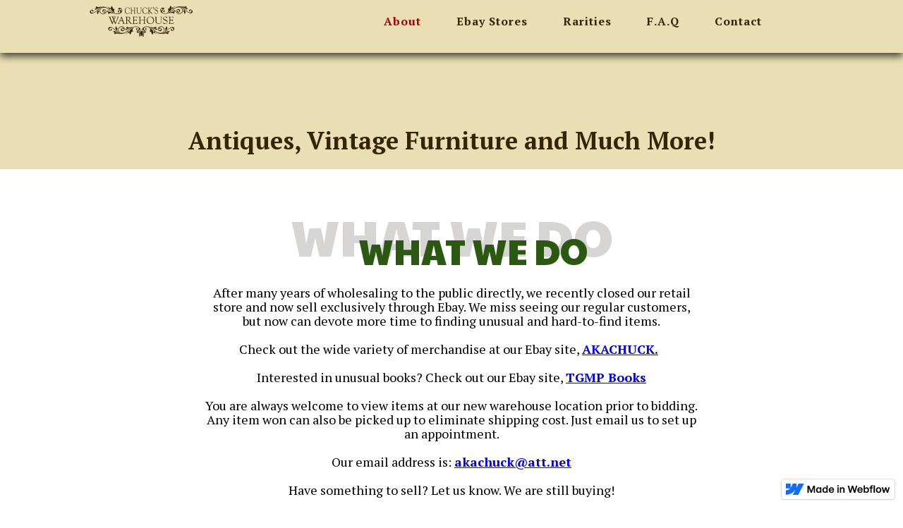

--- FILE ---
content_type: text/html; charset=utf-8
request_url: https://www.chuckswarehouse.com/main
body_size: 6886
content:
<!DOCTYPE html><!-- This site was created in Webflow. https://webflow.com --><!-- Last Published: Tue Jun 11 2024 17:39:48 GMT+0000 (Coordinated Universal Time) --><html data-wf-domain="www.chuckswarehouse.com" data-wf-page="5eb492a39b7c652fcc086754" data-wf-site="5ba9bf6d9a52152941b20cd2" data-wf-status="1"><head><meta charset="utf-8"/><title>Chuck&#x27;s Warehouse - Main site</title><meta content="https://cdn.prod.website-files.com/5ba9bf6d9a52152941b20cd2/6244b6dbfcd648137c8fc6a9_HERO-SPLASH.jpg" property="og:image"/><meta content="https://cdn.prod.website-files.com/5ba9bf6d9a52152941b20cd2/6244b6dbfcd648137c8fc6a9_HERO-SPLASH.jpg" property="twitter:image"/><meta content="width=device-width, initial-scale=1" name="viewport"/><meta content="Webflow" name="generator"/><link href="https://cdn.prod.website-files.com/5ba9bf6d9a52152941b20cd2/css/chuckswarehouse.webflow.6c63bd9ef.css" rel="stylesheet" type="text/css"/><style>@media (min-width:992px) {html.w-mod-js:not(.w-mod-ix) [data-w-id="0994da41-1915-df2b-e465-2b0e362b0d21"] {opacity:0;}html.w-mod-js:not(.w-mod-ix) [data-w-id="0574a6da-edcd-fd0f-1248-b2ddd7243b99"] {opacity:0;}html.w-mod-js:not(.w-mod-ix) [data-w-id="f5d8a54d-02d7-35c6-5db1-da51073d38ab"] {opacity:0;}html.w-mod-js:not(.w-mod-ix) [data-w-id="714d93a4-dbd1-849f-1ede-c61cefaa7859"] {opacity:0;}}@media (max-width:991px) and (min-width:768px) {html.w-mod-js:not(.w-mod-ix) [data-w-id="0994da41-1915-df2b-e465-2b0e362b0d21"] {opacity:0;}html.w-mod-js:not(.w-mod-ix) [data-w-id="0574a6da-edcd-fd0f-1248-b2ddd7243b99"] {opacity:0;}html.w-mod-js:not(.w-mod-ix) [data-w-id="f5d8a54d-02d7-35c6-5db1-da51073d38ab"] {opacity:0;}html.w-mod-js:not(.w-mod-ix) [data-w-id="714d93a4-dbd1-849f-1ede-c61cefaa7859"] {opacity:0;}}</style><link href="https://fonts.googleapis.com" rel="preconnect"/><link href="https://fonts.gstatic.com" rel="preconnect" crossorigin="anonymous"/><script src="https://ajax.googleapis.com/ajax/libs/webfont/1.6.26/webfont.js" type="text/javascript"></script><script type="text/javascript">WebFont.load({  google: {    families: ["PT Serif:400,400italic,700,700italic","Great Vibes:400","PT Sans:400,400italic,700,700italic","Muli:200,300,regular,italic,600,700,800,900","Playfair Display:regular,500,700,800,900","Paytone One:regular","Aguafina Script:regular"]  }});</script><script type="text/javascript">!function(o,c){var n=c.documentElement,t=" w-mod-";n.className+=t+"js",("ontouchstart"in o||o.DocumentTouch&&c instanceof DocumentTouch)&&(n.className+=t+"touch")}(window,document);</script><link href="https://cdn.prod.website-files.com/5ba9bf6d9a52152941b20cd2/623b8dba9169014ba8ccf833_chuckswarehouse-favicon.ico" rel="shortcut icon" type="image/x-icon"/><link href="https://cdn.prod.website-files.com/5ba9bf6d9a52152941b20cd2/623b8dc15c2ea85f172d2d52_CWLOGO.jpg" rel="apple-touch-icon"/><script async="" src="https://www.googletagmanager.com/gtag/js?id=G-6KYS3MX8GS"></script><script type="text/javascript">window.dataLayer = window.dataLayer || [];function gtag(){dataLayer.push(arguments);}gtag('js', new Date());gtag('config', 'G-6KYS3MX8GS', {'anonymize_ip': false});</script>


<script type="text/javascript">window.__WEBFLOW_CURRENCY_SETTINGS = {"currencyCode":"USD","symbol":"$","decimal":".","fractionDigits":2,"group":",","template":"{{wf {\"path\":\"symbol\",\"type\":\"PlainText\"} }} {{wf {\"path\":\"amount\",\"type\":\"CommercePrice\"} }} {{wf {\"path\":\"currencyCode\",\"type\":\"PlainText\"} }}","hideDecimalForWholeNumbers":false};</script></head><body class="body"><div data-collapse="medium" data-animation="default" data-duration="600" data-easing="ease-out" data-easing2="ease-in" role="banner" class="nav-cw w-nav"><div class="nav-container w-container"><a href="#" class="nav-link---brand--mobile w-nav-link">HOME</a><nav role="navigation" class="nav-brand-wrapper w-nav-menu"><a href="/" class="nav-link---brand w-nav-link">HOME</a></nav><nav role="navigation" class="nav-link-wrapper w-nav-menu"><a href="#about" class="nav-link--cw w-nav-link">About</a><a href="#ebay-stores" class="nav-link--cw w-nav-link">Ebay Stores</a><a href="#shops" class="nav-link--cw w-nav-link">Rarities</a><a href="#faq" class="nav-link--cw w-nav-link">F.A.Q</a><a href="#contact" class="nav-link--cw w-nav-link">Contact</a></nav><div class="menu-button w-nav-button"><div class="icon w-icon-nav-menu"></div></div></div></div><div id="about" class="section about"><div class="bg-fixed-wrapper about"><div id="top" class="header-space main"></div><div class="div-header wwd"><div class="container w-container"><h1 class="tag-h1"><strong class="bold-text-3">Antiques, Vintage Furniture and Much More!</strong></h1></div></div><div class="section-div about"><div class="container w-container"><div class="header-div wwd"><h1 class="tag-h1 wwd">WHAT WE DO</h1><h1 class="tag-h2 wwd sub">WHAT WE DO</h1></div><p class="paragraph wwd">After many years of wholesaling to the public directly, we recently closed our retail store and now sell exclusively through Ebay. We miss seeing our regular customers, but now can devote more time to finding unusual and hard-to-find items. <br/> <br/>Check out the wide variety of merchandise at our Ebay site, <a href="#ebay-stores" class="link">AKACHUCK.</a>  <br/><br/>Interested in unusual books? Check out our Ebay site, <a href="#ebay-stores" class="link">TGMP Books</a> <br/><br/>You are always welcome to view items at our new warehouse location prior to bidding. Any item won can also be picked up to eliminate shipping cost. Just email us to set up an appointment. <br/><br/>Our email address is: <a href="mailto:akachuck@att.net?subject=Contact%20From%20CW%20Website" class="link">akachuck@att.net </a><br/><br/>Have something to sell? Let us know. We are still buying!<br/><br/><br/>Voted <strong class="bold-text-4">BEST OF ORANGE COUNTY</strong> in OC Register&#x27;s<br/>People&#x27;s Choice Awards 2006<br/><br/></p><div class="light-box-oc-wrapper"><a href="#" id="OCnews" class="ocnewlink w-inline-block w-lightbox"><div class="read-text-link"><span class="bold">Read: </span>our review by <span class="italic">Deborah Goffin</span> in the Orange County Register</div><img src="https://cdn.prod.website-files.com/5ba9bf6d9a52152941b20cd2/5eacf0fe30994e1691041f58_ocregburst.gif" width="100" height="90" alt="" class="image wwd"/><script type="application/json" class="w-json">{
  "items": [
    {
      "_id": "example_img",
      "origFileName": "OCnews.jpg",
      "fileName": "OCnews.jpg",
      "fileSize": 371919,
      "height": 1200,
      "url": "https://cdn.prod.website-files.com/5ba9bf6d9a52152941b20cd2/6206b07155582e5e0ae87916_OCnews.jpg",
      "width": 730,
      "type": "image"
    }
  ],
  "group": ""
}</script></a><div class="text-lightbox"> our review by Deborah Goffin in the Orange County Register</div></div></div></div></div></div><div id="ebay-stores" class="section ebay"><div class="header-space"></div><div class="bg-fixed-wrapper ebay"><div class="section-div about"><div class="header-div ebay"><div class="container w-container"><h1 class="tag-h1 wwd">OUR EBAY STORES</h1><h1 class="tag-h2 wwd sub our">OUR EBAY STORES</h1></div><div class="container ebay w-container"><div class="section-div off-ebay"><div id="w-node-_0994da41-1915-df2b-e465-2b0e362b0d21-cc086754" data-w-id="0994da41-1915-df2b-e465-2b0e362b0d21" class="div-wrapper store"><a data-w-id="89932404-33a6-df52-f371-aa597a262fa7" href="https://www.ebay.com/str/akachuck" target="_blank" class="link-block w-inline-block"><img src="https://cdn.prod.website-files.com/5ba9bf6d9a52152941b20cd2/5ead95306af9c82064d9e0d5_akachuckbttn.png" width="300" alt="" class="link-image"/><div class="bttn-text top">Visit OUR eBay Store</div><div class="bttn-text bottom">AKACHUCK</div></a></div><div id="w-node-_9b8e6cac-4dfd-cd1a-9cd7-8bc98bcaaf66-cc086754" class="div-wrapper text aka-text"><div class="text-center">On <strong>AKACHUCK eBay Store</strong> you will find Knick Knacks &amp; Curiosities of all types ...Collectibles, China, Sterling, Jewelry, Art, Antique Photos, Tube Radios, Vintage Clothing and things you wouldn&#x27;t even expect. You never know what will show up! </div></div><div id="w-node-_9584b8a5-6144-6249-9908-f10fcdc40681-cc086754" class="div-wrapper text tgmp-text"><div class="text-center">On <strong>TGMP-books ETC eBay Store</strong> you will find Vintage and unusual books, paper memorabilia of all kinds, even High School Annuals.</div></div><div id="w-node-_0574a6da-edcd-fd0f-1248-b2ddd7243b99-cc086754" data-w-id="0574a6da-edcd-fd0f-1248-b2ddd7243b99" class="div-wrapper"><a data-w-id="89932404-33a6-df52-f371-aa597a262fa7" href="https://www.ebay.com/str/tgmpbooksetc" target="_blank" class="link-block w-inline-block"><img src="https://cdn.prod.website-files.com/5ba9bf6d9a52152941b20cd2/5ead9559cd11463a9c730cf3_tgmpbttn.png" width="300" alt="" class="link-image"/><div class="bttn-text top">Visit OUR eBay Store</div><div class="bttn-text bottom">TGMP-books...Ect</div></a></div></div></div></div></div></div></div><div id="shops" class="section rare"><div class="header-space"></div><div class="bg-fixed-wrapper rare"><div class="section-div rare"><div class="header-div rare"><div class="container w-container"><h1 class="tag-h1 wwd">OFF EBAY RARITIES</h1><h1 class="tag-h2 wwd sub rarities">OFF EBAY RARITIES</h1></div><div class="container rare w-container"><div class="section-div ebay"><div id="w-node-_714d93a4-dbd1-849f-1ede-c61cefaa7859-cc086754" data-w-id="714d93a4-dbd1-849f-1ede-c61cefaa7859" class="div-wrapper"><a data-w-id="89932404-33a6-df52-f371-aa597a262fa7" href="https://www.etsy.com/shop/ChucksWarehouse" target="_blank" class="link-block w-inline-block"><img src="https://cdn.prod.website-files.com/5ba9bf6d9a52152941b20cd2/5eb3224bcb9a362eef23486d_etsybttnred.svg" width="300" alt="" class="link-image"/><div class="bttn-text top">Visit OUR Etsy Store</div><div class="bttn-text bottom">CHUCKSWAREHOUSE</div></a></div><div id="w-node-bed575b6-59d0-82ed-0fc2-d5758bd473c9-cc086754" class="div-wrapper text"><div class="text-center">Yes, we launched our <strong>Etsy Store</strong> to give us yet another on-line venue. Here you will find our rarest collectibles, art glass &amp; other goodies. Including Rolland Hendrickson&#x27;s original framed pastel drawings and more. New stuff added all the time. <a href="https://www.etsy.com/shop/ChucksWarehouse?coupon=CWWEBSITE" target="_blank"><strong class="link">GET 20% OFF YOUR 1st ORDER</strong></a></div></div><div id="w-node-f5d8a54d-02d7-35c6-5db1-da51073d38a5-cc086754" class="div-wrapper text"><div class="text-center">Find us on <strong>Craigslist!</strong> - Here you will find vintage &amp; midcentury modern furniture, along with a variety of larger items we have for sales - These items are for pick only from our warehouse in Anaheim. <strong>We NO LONGER offer a Delivery Service</strong>. Just click the craigslist logo to view all our furniture items currently for sales.</div></div><div id="w-node-f5d8a54d-02d7-35c6-5db1-da51073d38ab-cc086754" data-w-id="f5d8a54d-02d7-35c6-5db1-da51073d38ab" class="div-wrapper clist"><a data-w-id="89932404-33a6-df52-f371-aa597a262fa7" href="https://orangecounty.craigslist.org/search/sss?query=AKACHUCK" target="_blank" class="link-block w-inline-block"><img src="https://cdn.prod.website-files.com/5ba9bf6d9a52152941b20cd2/5eada15800e6c63726e8c418_craigslist-logo.png" width="300" alt="" class="link-image"/><div class="bttn-text top">View OUR</div><div class="bttn-text bottom">FURNITURE LISTINGS</div></a></div><div id="w-node-f5d8a54d-02d7-35c6-5db1-da51073d389c-cc086754" data-w-id="f5d8a54d-02d7-35c6-5db1-da51073d389c" style="opacity:0" class="div-wrapper chucks"><a data-w-id="89932404-33a6-df52-f371-aa597a262fa7" href="https://chuckswarehouse.webflow.io/product/antique-pre-ban-authentic-ivory-buddha-statue-on-ebony-stand-160801" class="link-block w-inline-block"><img src="https://cdn.prod.website-files.com/5ba9bf6d9a52152941b20cd2/5eb326e39cbe3cf8ab72a9b5_chuckstore-logo-png.png" width="300" alt="" sizes="100vw" srcset="https://cdn.prod.website-files.com/5ba9bf6d9a52152941b20cd2/5eb326e39cbe3cf8ab72a9b5_chuckstore-logo-png-p-500.png 500w, https://cdn.prod.website-files.com/5ba9bf6d9a52152941b20cd2/5eb326e39cbe3cf8ab72a9b5_chuckstore-logo-png-p-800.png 800w, https://cdn.prod.website-files.com/5ba9bf6d9a52152941b20cd2/5eb326e39cbe3cf8ab72a9b5_chuckstore-logo-png-p-1080.png 1080w, https://cdn.prod.website-files.com/5ba9bf6d9a52152941b20cd2/5eb326e39cbe3cf8ab72a9b5_chuckstore-logo-png-p-1600.png 1600w, https://cdn.prod.website-files.com/5ba9bf6d9a52152941b20cd2/5eb326e39cbe3cf8ab72a9b5_chuckstore-logo-png-p-2000.png 2000w, https://cdn.prod.website-files.com/5ba9bf6d9a52152941b20cd2/5eb326e39cbe3cf8ab72a9b5_chuckstore-logo-png.png 2075w" class="link-image"/><div class="bttn-text top">Shop OUR</div><div class="bttn-text bottom">Oddities &amp; Curiosities</div></a></div><div class="div-wrapper text store"><div class="text-center">Check out <strong>OUR </strong>on-line <strong>STORE</strong>. These are items that are banned on eBay. Such as; Off the market toys and games, Ivory, Military memorabilia, and much more. You can purchase them here with a secured payment through <strong>PayPal</strong>. Free shipping within the U.S. Check back often as we will be adding more treasures.</div></div></div></div></div></div></div></div><div id="contact" class="section contact"><div class="header-space"></div><div class="bg-fixed-wrapper contact"><div class="section-div about"><div class="container w-container"><div class="header-div contact"><h1 class="tag-h1 wwd">CONTACT US</h1><h1 class="tag-h2 wwd sub contact">CONTACT US</h1></div><p class="paragraph contact"><strong>CHUCK&#x27;S WAREHOUSE<br/>‍</strong>2121 W. Crescent Avenue, UNIT &quot;C&quot;<br/>(Near N Valley Street&amp; Crescent Ave)<br/>Anaheim, CA 92801 <br/>‍<br/>‍<strong>Phone: </strong>714-220-9758 <strong>Email:</strong> akachuck@att.net<br/><br/>‍<strong>We are currently not open to the public.<br/>‍</strong>To view any items we have listed on Ebay, please contact us to arrange an appointment.</p><a href="https://g.page/CHUXWHS" target="_blank" class="gmap-link-block w-inline-block"><img src="https://cdn.prod.website-files.com/5ba9bf6d9a52152941b20cd2/61dbe083cfb4163822c5250d_GMAPS.jpg" width="300" height="150" sizes="(max-width: 479px) 96vw, (max-width: 767px) 90vw, (max-width: 991px) 57vw, 563.9945678710938px" alt="" srcset="https://cdn.prod.website-files.com/5ba9bf6d9a52152941b20cd2/61dbe083cfb4163822c5250d_GMAPS-p-500.jpeg 500w, https://cdn.prod.website-files.com/5ba9bf6d9a52152941b20cd2/61dbe083cfb4163822c5250d_GMAPS-p-800.jpeg 800w, https://cdn.prod.website-files.com/5ba9bf6d9a52152941b20cd2/61dbe083cfb4163822c5250d_GMAPS.jpg 1020w" class="image g-map"/><div class="text-in-block">To Google Maps</div></a></div></div></div></div><div id="faq" class="section faq"><div class="header-space"></div><div id="form" data-w-id="6930183d-4052-c4d3-6166-a0815cfd4814" class="div-wrapper form"><div class="form-block"><div class="form-wrapper"><div class="form-block-div w-form"><form id="email-form" name="email-form" data-name="Email Form" method="get" data-wf-page-id="5eb492a39b7c652fcc086754" data-wf-element-id="a121f81f-2f7f-3b6e-e9be-1caf3ce18c1e"><label for="Name-3" class="field-label">Name</label><input class="form-name-input w-input" maxlength="256" name="Name" data-name="Name" placeholder="John Doe" type="text" id="Name-3" required=""/><label for="email-2" class="field-label">Email Address</label><input class="form-email-input w-input" maxlength="256" name="email" data-name="Email" placeholder="john.doe@address.com" type="email" id="email" required=""/><label for="Message" class="field-label">message</label><textarea placeholder="Send Us A Message" maxlength="5000" id="Message-2" name="Message" data-name="Message" class="textarea w-input"></textarea><input type="submit" data-wait="Please wait..." class="submit-button w-button" value="Submit"/></form><div class="success-message w-form-done"><div class="text-block">Thank you! Your submission has been received!</div></div><div class="w-form-fail"><div>Oops! Something went wrong while submitting the form.</div></div></div><div data-w-id="ad7df284-de43-069c-8593-c5fd0a1af020" class="exit-x"></div></div></div></div><div class="bg-fixed-wrapper faq"><div class="section-div faq"><div class="container w-container"><div class="header-div faq"><h1 class="tag-h1 wwd">F.A.Q.</h1><h1 class="tag-h2 faq sub-color">F.A.Q.</h1></div><h1 class="tag-h1 cap"><strong class="bold-text">CHUCK&#x27;S WAREHOUSE</strong></h1><h1 class="tag-h1 sub"><strong class="bold-text-2">Frequently Asked Questions</strong></h1><div class="faq-wrapper"><div class="faq-question"><div class="faq-plus-wrapper"><div class="faq-plus-up"></div><div class="faq-plus-down"></div></div><div class="faq-q-text">I live nearby and don’t want to pay the shipping cost to have something delivered!</div></div><div class="faq-answer"><p class="faq-answer-text">That’s great!  You are always welcome to pick up any item at our west Anaheim location. And of course there are no shipping or handling costs when something is picked up.</p></div></div><div class="faq-wrapper"><div class="faq-question"><div class="faq-plus-wrapper"><div class="faq-plus-up"></div><div class="faq-plus-down"></div></div><div class="faq-q-text">How do I buy the type of things you used to have in your Anaheim store?</div></div><div class="faq-answer"><p class="faq-answer-text">Go to our Ebay stores. Our seller id’s are <a href="https://www.ebay.com/str/akachuck" target="_blank" class="link">akachuck</a> and <a href="https://www.ebay.com/str/tgmpbooksetc" target="_blank" class="link">tgmp</a>.  <br/>This will take you to our list of items for sale on Ebay.<br/>Go to our Etsy store. Our seller id’s is <a href="https://www.etsy.com/shop/ChucksWarehouse" target="_blank" class="link">ChucksWarehouse.</a>  <br/>This will take you to our list of items for sale on Etsy.<br/>Looking for furniture? Go to our <a href="https://orangecounty.craigslist.org/search/sss?query=AKACHUCK" target="_blank" class="link">Craigslist</a> ads for item currently for sale. <br/></p></div></div><div class="faq-wrapper"><div class="faq-question"><div class="faq-plus-wrapper"><div class="faq-plus-up"></div><div class="faq-plus-down"></div></div><div class="faq-q-text">I would like to see an item before purchasing it or bidding on it.</div></div><div class="faq-answer"><p class="faq-answer-text">If you are in the Anaheim area, no problem. Just <a href="mailto:akachuck@att.net?subject=CW%20website" class="link">email</a> us and we can work out a mutually convenient time to come to our location in west Anaheim to take a look. We no longer have regular set hours but are generally available Tuesday – Friday.<br/></p></div></div><div class="faq-wrapper"><div class="faq-question"><div class="faq-plus-wrapper"><div class="faq-plus-up"></div><div class="faq-plus-down"></div></div><div class="faq-q-text">Do you deliver furniture?</div></div><div class="faq-answer"><p class="faq-answer-text">No sorry. We no longer offer a delivery service.<br/></p></div></div></div></div></div></div><div class="section footer-spacer"></div><div class="section footer"><div class="section-div footer"><div id="w-node-ac9d5d35-b4d3-0ab3-5fb4-7e50822ce51f-cc086754" class="div-wrapper tag"><div class="text-wrapper footer-tag"><div class="text-script">Chuck&#x27;s Warehouse  Where Heirlooms Live On</div></div></div><img src="https://cdn.prod.website-files.com/5ba9bf6d9a52152941b20cd2/5eb370f570be2a7e57a8329d_cwfrunature_poster_u119958.png" height="100" width="100" id="w-node-_9f014345-9c1b-cf2a-e77d-591581cba47c-cc086754" alt="" class="furnature-image"/><div id="w-node-_1d5f48c4-0a47-65cb-81a9-ef672a1a913a-cc086754" class="text-wrapper contact"><a data-w-id="eb9be5dc-69b7-bc1f-edd5-ebf3a73fa23e" href="#" class="button w-button">Contact Us</a></div><div id="w-node-_831623d0-7c3b-7399-3a70-6d103115a88e-cc086754" class="div-wrapper footer-addy"><div class="text-wrapper"><div class="text-line">714-220-9758</div><div class="line-div"></div></div><div class="text-wrapper"><div class="text-line">2121 W. CRESCENT AVE.</div><div class="line-div"></div></div><div class="text-wrapper"><div class="text-line">Anaheim</div><div class="line-div"></div></div><div class="text-wrapper"><div class="text-line">CALIFORNIA</div></div></div></div></div><div class="background-hero"></div><div class="background-about"></div><div class="background-ebay"></div><div class="background-shop"></div><div class="background-contact"></div><div class="background-faq"></div><div class="container-2 w-container"></div><script src="https://d3e54v103j8qbb.cloudfront.net/js/jquery-3.5.1.min.dc5e7f18c8.js?site=5ba9bf6d9a52152941b20cd2" type="text/javascript" integrity="sha256-9/aliU8dGd2tb6OSsuzixeV4y/faTqgFtohetphbbj0=" crossorigin="anonymous"></script><script src="https://cdn.prod.website-files.com/5ba9bf6d9a52152941b20cd2/js/webflow.d6ec1f73f.js" type="text/javascript"></script></body></html>

--- FILE ---
content_type: text/css
request_url: https://cdn.prod.website-files.com/5ba9bf6d9a52152941b20cd2/css/chuckswarehouse.webflow.6c63bd9ef.css
body_size: 17927
content:
html {
  -webkit-text-size-adjust: 100%;
  -ms-text-size-adjust: 100%;
  font-family: sans-serif;
}

body {
  margin: 0;
}

article, aside, details, figcaption, figure, footer, header, hgroup, main, menu, nav, section, summary {
  display: block;
}

audio, canvas, progress, video {
  vertical-align: baseline;
  display: inline-block;
}

audio:not([controls]) {
  height: 0;
  display: none;
}

[hidden], template {
  display: none;
}

a {
  background-color: rgba(0, 0, 0, 0);
}

a:active, a:hover {
  outline: 0;
}

abbr[title] {
  border-bottom: 1px dotted;
}

b, strong {
  font-weight: bold;
}

dfn {
  font-style: italic;
}

h1 {
  margin: .67em 0;
  font-size: 2em;
}

mark {
  color: #000;
  background: #ff0;
}

small {
  font-size: 80%;
}

sub, sup {
  vertical-align: baseline;
  font-size: 75%;
  line-height: 0;
  position: relative;
}

sup {
  top: -.5em;
}

sub {
  bottom: -.25em;
}

img {
  border: 0;
}

svg:not(:root) {
  overflow: hidden;
}

hr {
  box-sizing: content-box;
  height: 0;
}

pre {
  overflow: auto;
}

code, kbd, pre, samp {
  font-family: monospace;
  font-size: 1em;
}

button, input, optgroup, select, textarea {
  color: inherit;
  font: inherit;
  margin: 0;
}

button {
  overflow: visible;
}

button, select {
  text-transform: none;
}

button, html input[type="button"], input[type="reset"] {
  -webkit-appearance: button;
  cursor: pointer;
}

button[disabled], html input[disabled] {
  cursor: default;
}

button::-moz-focus-inner, input::-moz-focus-inner {
  border: 0;
  padding: 0;
}

input {
  line-height: normal;
}

input[type="checkbox"], input[type="radio"] {
  box-sizing: border-box;
  padding: 0;
}

input[type="number"]::-webkit-inner-spin-button, input[type="number"]::-webkit-outer-spin-button {
  height: auto;
}

input[type="search"] {
  -webkit-appearance: none;
}

input[type="search"]::-webkit-search-cancel-button, input[type="search"]::-webkit-search-decoration {
  -webkit-appearance: none;
}

legend {
  border: 0;
  padding: 0;
}

textarea {
  overflow: auto;
}

optgroup {
  font-weight: bold;
}

table {
  border-collapse: collapse;
  border-spacing: 0;
}

td, th {
  padding: 0;
}

@font-face {
  font-family: webflow-icons;
  src: url("[data-uri]") format("truetype");
  font-weight: normal;
  font-style: normal;
}

[class^="w-icon-"], [class*=" w-icon-"] {
  speak: none;
  font-variant: normal;
  text-transform: none;
  -webkit-font-smoothing: antialiased;
  -moz-osx-font-smoothing: grayscale;
  font-style: normal;
  font-weight: normal;
  line-height: 1;
  font-family: webflow-icons !important;
}

.w-icon-slider-right:before {
  content: "";
}

.w-icon-slider-left:before {
  content: "";
}

.w-icon-nav-menu:before {
  content: "";
}

.w-icon-arrow-down:before, .w-icon-dropdown-toggle:before {
  content: "";
}

.w-icon-file-upload-remove:before {
  content: "";
}

.w-icon-file-upload-icon:before {
  content: "";
}

* {
  box-sizing: border-box;
}

html {
  height: 100%;
}

body {
  color: #333;
  background-color: #fff;
  min-height: 100%;
  margin: 0;
  font-family: Arial, sans-serif;
  font-size: 14px;
  line-height: 20px;
}

img {
  vertical-align: middle;
  max-width: 100%;
  display: inline-block;
}

html.w-mod-touch * {
  background-attachment: scroll !important;
}

.w-block {
  display: block;
}

.w-inline-block {
  max-width: 100%;
  display: inline-block;
}

.w-clearfix:before, .w-clearfix:after {
  content: " ";
  grid-area: 1 / 1 / 2 / 2;
  display: table;
}

.w-clearfix:after {
  clear: both;
}

.w-hidden {
  display: none;
}

.w-button {
  color: #fff;
  line-height: inherit;
  cursor: pointer;
  background-color: #3898ec;
  border: 0;
  border-radius: 0;
  padding: 9px 15px;
  text-decoration: none;
  display: inline-block;
}

input.w-button {
  -webkit-appearance: button;
}

html[data-w-dynpage] [data-w-cloak] {
  color: rgba(0, 0, 0, 0) !important;
}

.w-code-block {
  margin: unset;
}

pre.w-code-block code {
  all: inherit;
}

.w-webflow-badge, .w-webflow-badge * {
  z-index: auto;
  visibility: visible;
  box-sizing: border-box;
  float: none;
  clear: none;
  box-shadow: none;
  opacity: 1;
  direction: ltr;
  font-family: inherit;
  font-weight: inherit;
  color: inherit;
  font-size: inherit;
  line-height: inherit;
  font-style: inherit;
  font-variant: inherit;
  text-align: inherit;
  letter-spacing: inherit;
  -webkit-text-decoration: inherit;
  text-decoration: inherit;
  text-indent: 0;
  text-transform: inherit;
  text-shadow: none;
  font-smoothing: auto;
  vertical-align: baseline;
  cursor: inherit;
  white-space: inherit;
  word-break: normal;
  word-spacing: normal;
  word-wrap: normal;
  background: none;
  border: 0 rgba(0, 0, 0, 0);
  border-radius: 0;
  width: auto;
  min-width: 0;
  max-width: none;
  height: auto;
  min-height: 0;
  max-height: none;
  margin: 0;
  padding: 0;
  list-style-type: disc;
  transition: none;
  display: block;
  position: static;
  top: auto;
  bottom: auto;
  left: auto;
  right: auto;
  overflow: visible;
  transform: none;
}

.w-webflow-badge {
  white-space: nowrap;
  cursor: pointer;
  box-shadow: 0 0 0 1px rgba(0, 0, 0, .1), 0 1px 3px rgba(0, 0, 0, .1);
  visibility: visible !important;
  z-index: 2147483647 !important;
  color: #aaadb0 !important;
  opacity: 1 !important;
  background-color: #fff !important;
  border-radius: 3px !important;
  width: auto !important;
  height: auto !important;
  margin: 0 !important;
  padding: 6px !important;
  font-size: 12px !important;
  line-height: 14px !important;
  text-decoration: none !important;
  display: inline-block !important;
  position: fixed !important;
  top: auto !important;
  bottom: 12px !important;
  left: auto !important;
  right: 12px !important;
  overflow: visible !important;
  transform: none !important;
}

.w-webflow-badge > img {
  visibility: visible !important;
  opacity: 1 !important;
  vertical-align: middle !important;
  display: inline-block !important;
}

h1, h2, h3, h4, h5, h6 {
  margin-bottom: 10px;
  font-weight: bold;
}

h1 {
  margin-top: 20px;
  font-size: 38px;
  line-height: 44px;
}

h2 {
  margin-top: 20px;
  font-size: 32px;
  line-height: 36px;
}

h3 {
  margin-top: 20px;
  font-size: 24px;
  line-height: 30px;
}

h4 {
  margin-top: 10px;
  font-size: 18px;
  line-height: 24px;
}

h5 {
  margin-top: 10px;
  font-size: 14px;
  line-height: 20px;
}

h6 {
  margin-top: 10px;
  font-size: 12px;
  line-height: 18px;
}

p {
  margin-top: 0;
  margin-bottom: 10px;
}

blockquote {
  border-left: 5px solid #e2e2e2;
  margin: 0 0 10px;
  padding: 10px 20px;
  font-size: 18px;
  line-height: 22px;
}

figure {
  margin: 0 0 10px;
}

figcaption {
  text-align: center;
  margin-top: 5px;
}

ul, ol {
  margin-top: 0;
  margin-bottom: 10px;
  padding-left: 40px;
}

.w-list-unstyled {
  padding-left: 0;
  list-style: none;
}

.w-embed:before, .w-embed:after {
  content: " ";
  grid-area: 1 / 1 / 2 / 2;
  display: table;
}

.w-embed:after {
  clear: both;
}

.w-video {
  width: 100%;
  padding: 0;
  position: relative;
}

.w-video iframe, .w-video object, .w-video embed {
  border: none;
  width: 100%;
  height: 100%;
  position: absolute;
  top: 0;
  left: 0;
}

fieldset {
  border: 0;
  margin: 0;
  padding: 0;
}

button, [type="button"], [type="reset"] {
  cursor: pointer;
  -webkit-appearance: button;
  border: 0;
}

.w-form {
  margin: 0 0 15px;
}

.w-form-done {
  text-align: center;
  background-color: #ddd;
  padding: 20px;
  display: none;
}

.w-form-fail {
  background-color: #ffdede;
  margin-top: 10px;
  padding: 10px;
  display: none;
}

label {
  margin-bottom: 5px;
  font-weight: bold;
  display: block;
}

.w-input, .w-select {
  color: #333;
  vertical-align: middle;
  background-color: #fff;
  border: 1px solid #ccc;
  width: 100%;
  height: 38px;
  margin-bottom: 10px;
  padding: 8px 12px;
  font-size: 14px;
  line-height: 1.42857;
  display: block;
}

.w-input:-moz-placeholder, .w-select:-moz-placeholder {
  color: #999;
}

.w-input::-moz-placeholder, .w-select::-moz-placeholder {
  color: #999;
  opacity: 1;
}

.w-input::-webkit-input-placeholder, .w-select::-webkit-input-placeholder {
  color: #999;
}

.w-input:focus, .w-select:focus {
  border-color: #3898ec;
  outline: 0;
}

.w-input[disabled], .w-select[disabled], .w-input[readonly], .w-select[readonly], fieldset[disabled] .w-input, fieldset[disabled] .w-select {
  cursor: not-allowed;
}

.w-input[disabled]:not(.w-input-disabled), .w-select[disabled]:not(.w-input-disabled), .w-input[readonly], .w-select[readonly], fieldset[disabled]:not(.w-input-disabled) .w-input, fieldset[disabled]:not(.w-input-disabled) .w-select {
  background-color: #eee;
}

textarea.w-input, textarea.w-select {
  height: auto;
}

.w-select {
  background-color: #f3f3f3;
}

.w-select[multiple] {
  height: auto;
}

.w-form-label {
  cursor: pointer;
  margin-bottom: 0;
  font-weight: normal;
  display: inline-block;
}

.w-radio {
  margin-bottom: 5px;
  padding-left: 20px;
  display: block;
}

.w-radio:before, .w-radio:after {
  content: " ";
  grid-area: 1 / 1 / 2 / 2;
  display: table;
}

.w-radio:after {
  clear: both;
}

.w-radio-input {
  float: left;
  margin: 3px 0 0 -20px;
  line-height: normal;
}

.w-file-upload {
  margin-bottom: 10px;
  display: block;
}

.w-file-upload-input {
  opacity: 0;
  z-index: -100;
  width: .1px;
  height: .1px;
  position: absolute;
  overflow: hidden;
}

.w-file-upload-default, .w-file-upload-uploading, .w-file-upload-success {
  color: #333;
  display: inline-block;
}

.w-file-upload-error {
  margin-top: 10px;
  display: block;
}

.w-file-upload-default.w-hidden, .w-file-upload-uploading.w-hidden, .w-file-upload-error.w-hidden, .w-file-upload-success.w-hidden {
  display: none;
}

.w-file-upload-uploading-btn {
  cursor: pointer;
  background-color: #fafafa;
  border: 1px solid #ccc;
  margin: 0;
  padding: 8px 12px;
  font-size: 14px;
  font-weight: normal;
  display: flex;
}

.w-file-upload-file {
  background-color: #fafafa;
  border: 1px solid #ccc;
  flex-grow: 1;
  justify-content: space-between;
  margin: 0;
  padding: 8px 9px 8px 11px;
  display: flex;
}

.w-file-upload-file-name {
  font-size: 14px;
  font-weight: normal;
  display: block;
}

.w-file-remove-link {
  cursor: pointer;
  width: auto;
  height: auto;
  margin-top: 3px;
  margin-left: 10px;
  padding: 3px;
  display: block;
}

.w-icon-file-upload-remove {
  margin: auto;
  font-size: 10px;
}

.w-file-upload-error-msg {
  color: #ea384c;
  padding: 2px 0;
  display: inline-block;
}

.w-file-upload-info {
  padding: 0 12px;
  line-height: 38px;
  display: inline-block;
}

.w-file-upload-label {
  cursor: pointer;
  background-color: #fafafa;
  border: 1px solid #ccc;
  margin: 0;
  padding: 8px 12px;
  font-size: 14px;
  font-weight: normal;
  display: inline-block;
}

.w-icon-file-upload-icon, .w-icon-file-upload-uploading {
  width: 20px;
  margin-right: 8px;
  display: inline-block;
}

.w-icon-file-upload-uploading {
  height: 20px;
}

.w-container {
  max-width: 940px;
  margin-left: auto;
  margin-right: auto;
}

.w-container:before, .w-container:after {
  content: " ";
  grid-area: 1 / 1 / 2 / 2;
  display: table;
}

.w-container:after {
  clear: both;
}

.w-container .w-row {
  margin-left: -10px;
  margin-right: -10px;
}

.w-row:before, .w-row:after {
  content: " ";
  grid-area: 1 / 1 / 2 / 2;
  display: table;
}

.w-row:after {
  clear: both;
}

.w-row .w-row {
  margin-left: 0;
  margin-right: 0;
}

.w-col {
  float: left;
  width: 100%;
  min-height: 1px;
  padding-left: 10px;
  padding-right: 10px;
  position: relative;
}

.w-col .w-col {
  padding-left: 0;
  padding-right: 0;
}

.w-col-1 {
  width: 8.33333%;
}

.w-col-2 {
  width: 16.6667%;
}

.w-col-3 {
  width: 25%;
}

.w-col-4 {
  width: 33.3333%;
}

.w-col-5 {
  width: 41.6667%;
}

.w-col-6 {
  width: 50%;
}

.w-col-7 {
  width: 58.3333%;
}

.w-col-8 {
  width: 66.6667%;
}

.w-col-9 {
  width: 75%;
}

.w-col-10 {
  width: 83.3333%;
}

.w-col-11 {
  width: 91.6667%;
}

.w-col-12 {
  width: 100%;
}

.w-hidden-main {
  display: none !important;
}

@media screen and (max-width: 991px) {
  .w-container {
    max-width: 728px;
  }

  .w-hidden-main {
    display: inherit !important;
  }

  .w-hidden-medium {
    display: none !important;
  }

  .w-col-medium-1 {
    width: 8.33333%;
  }

  .w-col-medium-2 {
    width: 16.6667%;
  }

  .w-col-medium-3 {
    width: 25%;
  }

  .w-col-medium-4 {
    width: 33.3333%;
  }

  .w-col-medium-5 {
    width: 41.6667%;
  }

  .w-col-medium-6 {
    width: 50%;
  }

  .w-col-medium-7 {
    width: 58.3333%;
  }

  .w-col-medium-8 {
    width: 66.6667%;
  }

  .w-col-medium-9 {
    width: 75%;
  }

  .w-col-medium-10 {
    width: 83.3333%;
  }

  .w-col-medium-11 {
    width: 91.6667%;
  }

  .w-col-medium-12 {
    width: 100%;
  }

  .w-col-stack {
    width: 100%;
    left: auto;
    right: auto;
  }
}

@media screen and (max-width: 767px) {
  .w-hidden-main, .w-hidden-medium {
    display: inherit !important;
  }

  .w-hidden-small {
    display: none !important;
  }

  .w-row, .w-container .w-row {
    margin-left: 0;
    margin-right: 0;
  }

  .w-col {
    width: 100%;
    left: auto;
    right: auto;
  }

  .w-col-small-1 {
    width: 8.33333%;
  }

  .w-col-small-2 {
    width: 16.6667%;
  }

  .w-col-small-3 {
    width: 25%;
  }

  .w-col-small-4 {
    width: 33.3333%;
  }

  .w-col-small-5 {
    width: 41.6667%;
  }

  .w-col-small-6 {
    width: 50%;
  }

  .w-col-small-7 {
    width: 58.3333%;
  }

  .w-col-small-8 {
    width: 66.6667%;
  }

  .w-col-small-9 {
    width: 75%;
  }

  .w-col-small-10 {
    width: 83.3333%;
  }

  .w-col-small-11 {
    width: 91.6667%;
  }

  .w-col-small-12 {
    width: 100%;
  }
}

@media screen and (max-width: 479px) {
  .w-container {
    max-width: none;
  }

  .w-hidden-main, .w-hidden-medium, .w-hidden-small {
    display: inherit !important;
  }

  .w-hidden-tiny {
    display: none !important;
  }

  .w-col {
    width: 100%;
  }

  .w-col-tiny-1 {
    width: 8.33333%;
  }

  .w-col-tiny-2 {
    width: 16.6667%;
  }

  .w-col-tiny-3 {
    width: 25%;
  }

  .w-col-tiny-4 {
    width: 33.3333%;
  }

  .w-col-tiny-5 {
    width: 41.6667%;
  }

  .w-col-tiny-6 {
    width: 50%;
  }

  .w-col-tiny-7 {
    width: 58.3333%;
  }

  .w-col-tiny-8 {
    width: 66.6667%;
  }

  .w-col-tiny-9 {
    width: 75%;
  }

  .w-col-tiny-10 {
    width: 83.3333%;
  }

  .w-col-tiny-11 {
    width: 91.6667%;
  }

  .w-col-tiny-12 {
    width: 100%;
  }
}

.w-widget {
  position: relative;
}

.w-widget-map {
  width: 100%;
  height: 400px;
}

.w-widget-map label {
  width: auto;
  display: inline;
}

.w-widget-map img {
  max-width: inherit;
}

.w-widget-map .gm-style-iw {
  text-align: center;
}

.w-widget-map .gm-style-iw > button {
  display: none !important;
}

.w-widget-twitter {
  overflow: hidden;
}

.w-widget-twitter-count-shim {
  vertical-align: top;
  text-align: center;
  background: #fff;
  border: 1px solid #758696;
  border-radius: 3px;
  width: 28px;
  height: 20px;
  display: inline-block;
  position: relative;
}

.w-widget-twitter-count-shim * {
  pointer-events: none;
  -webkit-user-select: none;
  -ms-user-select: none;
  user-select: none;
}

.w-widget-twitter-count-shim .w-widget-twitter-count-inner {
  text-align: center;
  color: #999;
  font-family: serif;
  font-size: 15px;
  line-height: 12px;
  position: relative;
}

.w-widget-twitter-count-shim .w-widget-twitter-count-clear {
  display: block;
  position: relative;
}

.w-widget-twitter-count-shim.w--large {
  width: 36px;
  height: 28px;
}

.w-widget-twitter-count-shim.w--large .w-widget-twitter-count-inner {
  font-size: 18px;
  line-height: 18px;
}

.w-widget-twitter-count-shim:not(.w--vertical) {
  margin-left: 5px;
  margin-right: 8px;
}

.w-widget-twitter-count-shim:not(.w--vertical).w--large {
  margin-left: 6px;
}

.w-widget-twitter-count-shim:not(.w--vertical):before, .w-widget-twitter-count-shim:not(.w--vertical):after {
  content: " ";
  pointer-events: none;
  border: solid rgba(0, 0, 0, 0);
  width: 0;
  height: 0;
  position: absolute;
  top: 50%;
  left: 0;
}

.w-widget-twitter-count-shim:not(.w--vertical):before {
  border-width: 4px;
  border-color: rgba(117, 134, 150, 0) #5d6c7b rgba(117, 134, 150, 0) rgba(117, 134, 150, 0);
  margin-top: -4px;
  margin-left: -9px;
}

.w-widget-twitter-count-shim:not(.w--vertical).w--large:before {
  border-width: 5px;
  margin-top: -5px;
  margin-left: -10px;
}

.w-widget-twitter-count-shim:not(.w--vertical):after {
  border-width: 4px;
  border-color: rgba(255, 255, 255, 0) #fff rgba(255, 255, 255, 0) rgba(255, 255, 255, 0);
  margin-top: -4px;
  margin-left: -8px;
}

.w-widget-twitter-count-shim:not(.w--vertical).w--large:after {
  border-width: 5px;
  margin-top: -5px;
  margin-left: -9px;
}

.w-widget-twitter-count-shim.w--vertical {
  width: 61px;
  height: 33px;
  margin-bottom: 8px;
}

.w-widget-twitter-count-shim.w--vertical:before, .w-widget-twitter-count-shim.w--vertical:after {
  content: " ";
  pointer-events: none;
  border: solid rgba(0, 0, 0, 0);
  width: 0;
  height: 0;
  position: absolute;
  top: 100%;
  left: 50%;
}

.w-widget-twitter-count-shim.w--vertical:before {
  border-width: 5px;
  border-color: #5d6c7b rgba(117, 134, 150, 0) rgba(117, 134, 150, 0);
  margin-left: -5px;
}

.w-widget-twitter-count-shim.w--vertical:after {
  border-width: 4px;
  border-color: #fff rgba(255, 255, 255, 0) rgba(255, 255, 255, 0);
  margin-left: -4px;
}

.w-widget-twitter-count-shim.w--vertical .w-widget-twitter-count-inner {
  font-size: 18px;
  line-height: 22px;
}

.w-widget-twitter-count-shim.w--vertical.w--large {
  width: 76px;
}

.w-background-video {
  color: #fff;
  height: 500px;
  position: relative;
  overflow: hidden;
}

.w-background-video > video {
  object-fit: cover;
  z-index: -100;
  background-position: 50%;
  background-size: cover;
  width: 100%;
  height: 100%;
  margin: auto;
  position: absolute;
  top: -100%;
  bottom: -100%;
  left: -100%;
  right: -100%;
}

.w-background-video > video::-webkit-media-controls-start-playback-button {
  -webkit-appearance: none;
  display: none !important;
}

.w-background-video--control {
  background-color: rgba(0, 0, 0, 0);
  padding: 0;
  position: absolute;
  bottom: 1em;
  right: 1em;
}

.w-background-video--control > [hidden] {
  display: none !important;
}

.w-slider {
  text-align: center;
  clear: both;
  -webkit-tap-highlight-color: rgba(0, 0, 0, 0);
  tap-highlight-color: rgba(0, 0, 0, 0);
  background: #ddd;
  height: 300px;
  position: relative;
}

.w-slider-mask {
  z-index: 1;
  white-space: nowrap;
  height: 100%;
  display: block;
  position: relative;
  left: 0;
  right: 0;
  overflow: hidden;
}

.w-slide {
  vertical-align: top;
  white-space: normal;
  text-align: left;
  width: 100%;
  height: 100%;
  display: inline-block;
  position: relative;
}

.w-slider-nav {
  z-index: 2;
  text-align: center;
  -webkit-tap-highlight-color: rgba(0, 0, 0, 0);
  tap-highlight-color: rgba(0, 0, 0, 0);
  height: 40px;
  margin: auto;
  padding-top: 10px;
  position: absolute;
  top: auto;
  bottom: 0;
  left: 0;
  right: 0;
}

.w-slider-nav.w-round > div {
  border-radius: 100%;
}

.w-slider-nav.w-num > div {
  font-size: inherit;
  line-height: inherit;
  width: auto;
  height: auto;
  padding: .2em .5em;
}

.w-slider-nav.w-shadow > div {
  box-shadow: 0 0 3px rgba(51, 51, 51, .4);
}

.w-slider-nav-invert {
  color: #fff;
}

.w-slider-nav-invert > div {
  background-color: rgba(34, 34, 34, .4);
}

.w-slider-nav-invert > div.w-active {
  background-color: #222;
}

.w-slider-dot {
  cursor: pointer;
  background-color: rgba(255, 255, 255, .4);
  width: 1em;
  height: 1em;
  margin: 0 3px .5em;
  transition: background-color .1s, color .1s;
  display: inline-block;
  position: relative;
}

.w-slider-dot.w-active {
  background-color: #fff;
}

.w-slider-dot:focus {
  outline: none;
  box-shadow: 0 0 0 2px #fff;
}

.w-slider-dot:focus.w-active {
  box-shadow: none;
}

.w-slider-arrow-left, .w-slider-arrow-right {
  cursor: pointer;
  color: #fff;
  -webkit-tap-highlight-color: rgba(0, 0, 0, 0);
  tap-highlight-color: rgba(0, 0, 0, 0);
  -webkit-user-select: none;
  -ms-user-select: none;
  user-select: none;
  width: 80px;
  margin: auto;
  font-size: 40px;
  position: absolute;
  top: 0;
  bottom: 0;
  left: 0;
  right: 0;
  overflow: hidden;
}

.w-slider-arrow-left [class^="w-icon-"], .w-slider-arrow-right [class^="w-icon-"], .w-slider-arrow-left [class*=" w-icon-"], .w-slider-arrow-right [class*=" w-icon-"] {
  position: absolute;
}

.w-slider-arrow-left:focus, .w-slider-arrow-right:focus {
  outline: 0;
}

.w-slider-arrow-left {
  z-index: 3;
  right: auto;
}

.w-slider-arrow-right {
  z-index: 4;
  left: auto;
}

.w-icon-slider-left, .w-icon-slider-right {
  width: 1em;
  height: 1em;
  margin: auto;
  top: 0;
  bottom: 0;
  left: 0;
  right: 0;
}

.w-slider-aria-label {
  clip: rect(0 0 0 0);
  border: 0;
  width: 1px;
  height: 1px;
  margin: -1px;
  padding: 0;
  position: absolute;
  overflow: hidden;
}

.w-slider-force-show {
  display: block !important;
}

.w-dropdown {
  text-align: left;
  z-index: 900;
  margin-left: auto;
  margin-right: auto;
  display: inline-block;
  position: relative;
}

.w-dropdown-btn, .w-dropdown-toggle, .w-dropdown-link {
  vertical-align: top;
  color: #222;
  text-align: left;
  white-space: nowrap;
  margin-left: auto;
  margin-right: auto;
  padding: 20px;
  text-decoration: none;
  position: relative;
}

.w-dropdown-toggle {
  -webkit-user-select: none;
  -ms-user-select: none;
  user-select: none;
  cursor: pointer;
  padding-right: 40px;
  display: inline-block;
}

.w-dropdown-toggle:focus {
  outline: 0;
}

.w-icon-dropdown-toggle {
  width: 1em;
  height: 1em;
  margin: auto 20px auto auto;
  position: absolute;
  top: 0;
  bottom: 0;
  right: 0;
}

.w-dropdown-list {
  background: #ddd;
  min-width: 100%;
  display: none;
  position: absolute;
}

.w-dropdown-list.w--open {
  display: block;
}

.w-dropdown-link {
  color: #222;
  padding: 10px 20px;
  display: block;
}

.w-dropdown-link.w--current {
  color: #0082f3;
}

.w-dropdown-link:focus {
  outline: 0;
}

@media screen and (max-width: 767px) {
  .w-nav-brand {
    padding-left: 10px;
  }
}

.w-lightbox-backdrop {
  cursor: auto;
  letter-spacing: normal;
  text-indent: 0;
  text-shadow: none;
  text-transform: none;
  visibility: visible;
  white-space: normal;
  word-break: normal;
  word-spacing: normal;
  word-wrap: normal;
  color: #fff;
  text-align: center;
  z-index: 2000;
  opacity: 0;
  -webkit-user-select: none;
  -moz-user-select: none;
  -webkit-tap-highlight-color: transparent;
  background: rgba(0, 0, 0, .9);
  outline: 0;
  font-family: Helvetica Neue, Helvetica, Ubuntu, Segoe UI, Verdana, sans-serif;
  font-size: 17px;
  font-style: normal;
  font-weight: 300;
  line-height: 1.2;
  list-style: disc;
  position: fixed;
  top: 0;
  bottom: 0;
  left: 0;
  right: 0;
  -webkit-transform: translate(0);
}

.w-lightbox-backdrop, .w-lightbox-container {
  -webkit-overflow-scrolling: touch;
  height: 100%;
  overflow: auto;
}

.w-lightbox-content {
  height: 100vh;
  position: relative;
  overflow: hidden;
}

.w-lightbox-view {
  opacity: 0;
  width: 100vw;
  height: 100vh;
  position: absolute;
}

.w-lightbox-view:before {
  content: "";
  height: 100vh;
}

.w-lightbox-group, .w-lightbox-group .w-lightbox-view, .w-lightbox-group .w-lightbox-view:before {
  height: 86vh;
}

.w-lightbox-frame, .w-lightbox-view:before {
  vertical-align: middle;
  display: inline-block;
}

.w-lightbox-figure {
  margin: 0;
  position: relative;
}

.w-lightbox-group .w-lightbox-figure {
  cursor: pointer;
}

.w-lightbox-img {
  width: auto;
  max-width: none;
  height: auto;
}

.w-lightbox-image {
  float: none;
  max-width: 100vw;
  max-height: 100vh;
  display: block;
}

.w-lightbox-group .w-lightbox-image {
  max-height: 86vh;
}

.w-lightbox-caption {
  text-align: left;
  text-overflow: ellipsis;
  white-space: nowrap;
  background: rgba(0, 0, 0, .4);
  padding: .5em 1em;
  position: absolute;
  bottom: 0;
  left: 0;
  right: 0;
  overflow: hidden;
}

.w-lightbox-embed {
  width: 100%;
  height: 100%;
  position: absolute;
  top: 0;
  bottom: 0;
  left: 0;
  right: 0;
}

.w-lightbox-control {
  cursor: pointer;
  background-position: center;
  background-repeat: no-repeat;
  background-size: 24px;
  width: 4em;
  transition: all .3s;
  position: absolute;
  top: 0;
}

.w-lightbox-left {
  background-image: url("[data-uri]");
  display: none;
  bottom: 0;
  left: 0;
}

.w-lightbox-right {
  background-image: url("[data-uri]");
  display: none;
  bottom: 0;
  right: 0;
}

.w-lightbox-close {
  background-image: url("[data-uri]");
  background-size: 18px;
  height: 2.6em;
  right: 0;
}

.w-lightbox-strip {
  white-space: nowrap;
  padding: 0 1vh;
  line-height: 0;
  position: absolute;
  bottom: 0;
  left: 0;
  right: 0;
  overflow-x: auto;
  overflow-y: hidden;
}

.w-lightbox-item {
  box-sizing: content-box;
  cursor: pointer;
  width: 10vh;
  padding: 2vh 1vh;
  display: inline-block;
  -webkit-transform: translate3d(0, 0, 0);
}

.w-lightbox-active {
  opacity: .3;
}

.w-lightbox-thumbnail {
  background: #222;
  height: 10vh;
  position: relative;
  overflow: hidden;
}

.w-lightbox-thumbnail-image {
  position: absolute;
  top: 0;
  left: 0;
}

.w-lightbox-thumbnail .w-lightbox-tall {
  width: 100%;
  top: 50%;
  transform: translate(0, -50%);
}

.w-lightbox-thumbnail .w-lightbox-wide {
  height: 100%;
  left: 50%;
  transform: translate(-50%);
}

.w-lightbox-spinner {
  box-sizing: border-box;
  border: 5px solid rgba(0, 0, 0, .4);
  border-radius: 50%;
  width: 40px;
  height: 40px;
  margin-top: -20px;
  margin-left: -20px;
  animation: .8s linear infinite spin;
  position: absolute;
  top: 50%;
  left: 50%;
}

.w-lightbox-spinner:after {
  content: "";
  border: 3px solid rgba(0, 0, 0, 0);
  border-bottom-color: #fff;
  border-radius: 50%;
  position: absolute;
  top: -4px;
  bottom: -4px;
  left: -4px;
  right: -4px;
}

.w-lightbox-hide {
  display: none;
}

.w-lightbox-noscroll {
  overflow: hidden;
}

@media (min-width: 768px) {
  .w-lightbox-content {
    height: 96vh;
    margin-top: 2vh;
  }

  .w-lightbox-view, .w-lightbox-view:before {
    height: 96vh;
  }

  .w-lightbox-group, .w-lightbox-group .w-lightbox-view, .w-lightbox-group .w-lightbox-view:before {
    height: 84vh;
  }

  .w-lightbox-image {
    max-width: 96vw;
    max-height: 96vh;
  }

  .w-lightbox-group .w-lightbox-image {
    max-width: 82.3vw;
    max-height: 84vh;
  }

  .w-lightbox-left, .w-lightbox-right {
    opacity: .5;
    display: block;
  }

  .w-lightbox-close {
    opacity: .8;
  }

  .w-lightbox-control:hover {
    opacity: 1;
  }
}

.w-lightbox-inactive, .w-lightbox-inactive:hover {
  opacity: 0;
}

.w-richtext:before, .w-richtext:after {
  content: " ";
  grid-area: 1 / 1 / 2 / 2;
  display: table;
}

.w-richtext:after {
  clear: both;
}

.w-richtext[contenteditable="true"]:before, .w-richtext[contenteditable="true"]:after {
  white-space: initial;
}

.w-richtext ol, .w-richtext ul {
  overflow: hidden;
}

.w-richtext .w-richtext-figure-selected.w-richtext-figure-type-video div:after, .w-richtext .w-richtext-figure-selected[data-rt-type="video"] div:after, .w-richtext .w-richtext-figure-selected.w-richtext-figure-type-image div, .w-richtext .w-richtext-figure-selected[data-rt-type="image"] div {
  outline: 2px solid #2895f7;
}

.w-richtext figure.w-richtext-figure-type-video > div:after, .w-richtext figure[data-rt-type="video"] > div:after {
  content: "";
  display: none;
  position: absolute;
  top: 0;
  bottom: 0;
  left: 0;
  right: 0;
}

.w-richtext figure {
  max-width: 60%;
  position: relative;
}

.w-richtext figure > div:before {
  cursor: default !important;
}

.w-richtext figure img {
  width: 100%;
}

.w-richtext figure figcaption.w-richtext-figcaption-placeholder {
  opacity: .6;
}

.w-richtext figure div {
  color: rgba(0, 0, 0, 0);
  font-size: 0;
}

.w-richtext figure.w-richtext-figure-type-image, .w-richtext figure[data-rt-type="image"] {
  display: table;
}

.w-richtext figure.w-richtext-figure-type-image > div, .w-richtext figure[data-rt-type="image"] > div {
  display: inline-block;
}

.w-richtext figure.w-richtext-figure-type-image > figcaption, .w-richtext figure[data-rt-type="image"] > figcaption {
  caption-side: bottom;
  display: table-caption;
}

.w-richtext figure.w-richtext-figure-type-video, .w-richtext figure[data-rt-type="video"] {
  width: 60%;
  height: 0;
}

.w-richtext figure.w-richtext-figure-type-video iframe, .w-richtext figure[data-rt-type="video"] iframe {
  width: 100%;
  height: 100%;
  position: absolute;
  top: 0;
  left: 0;
}

.w-richtext figure.w-richtext-figure-type-video > div, .w-richtext figure[data-rt-type="video"] > div {
  width: 100%;
}

.w-richtext figure.w-richtext-align-center {
  clear: both;
  margin-left: auto;
  margin-right: auto;
}

.w-richtext figure.w-richtext-align-center.w-richtext-figure-type-image > div, .w-richtext figure.w-richtext-align-center[data-rt-type="image"] > div {
  max-width: 100%;
}

.w-richtext figure.w-richtext-align-normal {
  clear: both;
}

.w-richtext figure.w-richtext-align-fullwidth {
  text-align: center;
  clear: both;
  width: 100%;
  max-width: 100%;
  margin-left: auto;
  margin-right: auto;
  display: block;
}

.w-richtext figure.w-richtext-align-fullwidth > div {
  padding-bottom: inherit;
  display: inline-block;
}

.w-richtext figure.w-richtext-align-fullwidth > figcaption {
  display: block;
}

.w-richtext figure.w-richtext-align-floatleft {
  float: left;
  clear: none;
  margin-right: 15px;
}

.w-richtext figure.w-richtext-align-floatright {
  float: right;
  clear: none;
  margin-left: 15px;
}

.w-nav {
  z-index: 1000;
  background: #ddd;
  position: relative;
}

.w-nav:before, .w-nav:after {
  content: " ";
  grid-area: 1 / 1 / 2 / 2;
  display: table;
}

.w-nav:after {
  clear: both;
}

.w-nav-brand {
  float: left;
  color: #333;
  text-decoration: none;
  position: relative;
}

.w-nav-link {
  vertical-align: top;
  color: #222;
  text-align: left;
  margin-left: auto;
  margin-right: auto;
  padding: 20px;
  text-decoration: none;
  display: inline-block;
  position: relative;
}

.w-nav-link.w--current {
  color: #0082f3;
}

.w-nav-menu {
  float: right;
  position: relative;
}

[data-nav-menu-open] {
  text-align: center;
  background: #c8c8c8;
  min-width: 200px;
  position: absolute;
  top: 100%;
  left: 0;
  right: 0;
  overflow: visible;
  display: block !important;
}

.w--nav-link-open {
  display: block;
  position: relative;
}

.w-nav-overlay {
  width: 100%;
  display: none;
  position: absolute;
  top: 100%;
  left: 0;
  right: 0;
  overflow: hidden;
}

.w-nav-overlay [data-nav-menu-open] {
  top: 0;
}

.w-nav[data-animation="over-left"] .w-nav-overlay {
  width: auto;
}

.w-nav[data-animation="over-left"] .w-nav-overlay, .w-nav[data-animation="over-left"] [data-nav-menu-open] {
  z-index: 1;
  top: 0;
  right: auto;
}

.w-nav[data-animation="over-right"] .w-nav-overlay {
  width: auto;
}

.w-nav[data-animation="over-right"] .w-nav-overlay, .w-nav[data-animation="over-right"] [data-nav-menu-open] {
  z-index: 1;
  top: 0;
  left: auto;
}

.w-nav-button {
  float: right;
  cursor: pointer;
  -webkit-tap-highlight-color: rgba(0, 0, 0, 0);
  tap-highlight-color: rgba(0, 0, 0, 0);
  -webkit-user-select: none;
  -ms-user-select: none;
  user-select: none;
  padding: 18px;
  font-size: 24px;
  display: none;
  position: relative;
}

.w-nav-button:focus {
  outline: 0;
}

.w-nav-button.w--open {
  color: #fff;
  background-color: #c8c8c8;
}

.w-nav[data-collapse="all"] .w-nav-menu {
  display: none;
}

.w-nav[data-collapse="all"] .w-nav-button, .w--nav-dropdown-open, .w--nav-dropdown-toggle-open {
  display: block;
}

.w--nav-dropdown-list-open {
  position: static;
}

@media screen and (max-width: 991px) {
  .w-nav[data-collapse="medium"] .w-nav-menu {
    display: none;
  }

  .w-nav[data-collapse="medium"] .w-nav-button {
    display: block;
  }
}

@media screen and (max-width: 767px) {
  .w-nav[data-collapse="small"] .w-nav-menu {
    display: none;
  }

  .w-nav[data-collapse="small"] .w-nav-button {
    display: block;
  }

  .w-nav-brand {
    padding-left: 10px;
  }
}

@media screen and (max-width: 479px) {
  .w-nav[data-collapse="tiny"] .w-nav-menu {
    display: none;
  }

  .w-nav[data-collapse="tiny"] .w-nav-button {
    display: block;
  }
}

.w-tabs {
  position: relative;
}

.w-tabs:before, .w-tabs:after {
  content: " ";
  grid-area: 1 / 1 / 2 / 2;
  display: table;
}

.w-tabs:after {
  clear: both;
}

.w-tab-menu {
  position: relative;
}

.w-tab-link {
  vertical-align: top;
  text-align: left;
  cursor: pointer;
  color: #222;
  background-color: #ddd;
  padding: 9px 30px;
  text-decoration: none;
  display: inline-block;
  position: relative;
}

.w-tab-link.w--current {
  background-color: #c8c8c8;
}

.w-tab-link:focus {
  outline: 0;
}

.w-tab-content {
  display: block;
  position: relative;
  overflow: hidden;
}

.w-tab-pane {
  display: none;
  position: relative;
}

.w--tab-active {
  display: block;
}

@media screen and (max-width: 479px) {
  .w-tab-link {
    display: block;
  }
}

.w-ix-emptyfix:after {
  content: "";
}

@keyframes spin {
  0% {
    transform: rotate(0);
  }

  100% {
    transform: rotate(360deg);
  }
}

.w-dyn-empty {
  background-color: #ddd;
  padding: 10px;
}

.w-dyn-hide, .w-dyn-bind-empty, .w-condition-invisible {
  display: none !important;
}

.wf-layout-layout {
  display: grid;
}

.w-code-component > * {
  width: 100%;
  height: 100%;
  position: absolute;
  top: 0;
  left: 0;
}

:root {
  --cw-yellow: #eadeb4;
  --black: black;
  --white: white;
  --050608: #050608;
  --cw-brown: #392507;
  --cw-dark-text: #362308;
  --dim-grey-2: #716666;
  --form-text: #302c2c;
  --paypal-yellow: #fc0;
  --deep-sky-blue: #12a5c7;
  --282c35: #282c35;
  --dim-grey: #655353;
}

.w-commerce-commercecartwrapper {
  display: inline-block;
  position: relative;
}

.w-commerce-commercecartopenlink {
  color: #fff;
  cursor: pointer;
  -webkit-appearance: none;
  -ms-appearance: none;
  appearance: none;
  background-color: #3898ec;
  border-width: 0;
  border-radius: 0;
  align-items: center;
  padding: 9px 15px;
  text-decoration: none;
  display: flex;
}

.w-commerce-commercecartopenlinkicon {
  margin-right: 8px;
}

.w-commerce-commercecartopenlinkcount {
  color: #3898ec;
  text-align: center;
  background-color: #fff;
  border-radius: 9px;
  min-width: 18px;
  height: 18px;
  margin-left: 8px;
  padding-left: 6px;
  padding-right: 6px;
  font-size: 11px;
  font-weight: 700;
  line-height: 18px;
  display: inline-block;
}

.w-commerce-commercecartcontainerwrapper {
  z-index: 1001;
  background-color: rgba(0, 0, 0, .8);
  position: fixed;
  top: 0;
  bottom: 0;
  left: 0;
  right: 0;
}

.w-commerce-commercecartcontainerwrapper--cartType-modal {
  flex-direction: column;
  justify-content: center;
  align-items: center;
  display: flex;
}

.w-commerce-commercecartcontainerwrapper--cartType-leftSidebar {
  flex-direction: row;
  justify-content: flex-start;
  align-items: stretch;
  display: flex;
}

.w-commerce-commercecartcontainerwrapper--cartType-rightSidebar {
  flex-direction: row;
  justify-content: flex-end;
  align-items: stretch;
  display: flex;
}

.w-commerce-commercecartcontainerwrapper--cartType-leftDropdown {
  background-color: rgba(0, 0, 0, 0);
  position: absolute;
  top: 100%;
  bottom: auto;
  left: 0;
  right: auto;
}

.w-commerce-commercecartcontainerwrapper--cartType-rightDropdown {
  background-color: rgba(0, 0, 0, 0);
  position: absolute;
  top: 100%;
  bottom: auto;
  left: auto;
  right: 0;
}

.w-commerce-commercecartcontainer {
  background-color: #fff;
  flex-direction: column;
  width: 100%;
  min-width: 320px;
  max-width: 480px;
  display: flex;
  overflow: auto;
  box-shadow: 0 5px 25px rgba(0, 0, 0, .25);
}

.w-commerce-commercecartheader {
  border-bottom: 1px solid #e6e6e6;
  flex: none;
  justify-content: space-between;
  align-items: center;
  padding: 16px 24px;
  display: flex;
  position: relative;
}

.w-commerce-commercecartheading {
  margin-top: 0;
  margin-bottom: 0;
  padding-left: 0;
  padding-right: 0;
}

.w-commerce-commercecartcloselink {
  width: 16px;
  height: 16px;
}

.w-commerce-commercecartformwrapper {
  flex-direction: column;
  flex: 1;
  display: flex;
}

.w-commerce-commercecartform {
  flex-direction: column;
  flex: 1;
  justify-content: flex-start;
  display: flex;
}

.w-commerce-commercecartlist {
  -webkit-overflow-scrolling: touch;
  flex: 1;
  padding: 12px 24px;
  overflow: auto;
}

.w-commerce-commercecartitem {
  align-items: flex-start;
  padding-top: 12px;
  padding-bottom: 12px;
  display: flex;
}

.w-commerce-commercecartitemimage {
  width: 60px;
  height: 0%;
}

.w-commerce-commercecartiteminfo {
  flex-direction: column;
  flex: 1;
  margin-left: 16px;
  margin-right: 16px;
  display: flex;
}

.w-commerce-commercecartproductname {
  font-weight: 700;
}

.w-commerce-commercecartoptionlist {
  margin-bottom: 0;
  padding-left: 0;
  text-decoration: none;
  list-style-type: none;
}

.w-commerce-commercecartquantity {
  -webkit-appearance: none;
  -ms-appearance: none;
  appearance: none;
  background-color: #fafafa;
  border: 1px solid #ddd;
  border-radius: 3px;
  width: 60px;
  height: 38px;
  margin-bottom: 10px;
  padding: 8px 6px 8px 12px;
  line-height: 20px;
  display: block;
}

.w-commerce-commercecartquantity::placeholder {
  color: #999;
}

.w-commerce-commercecartquantity:focus {
  border-color: #3898ec;
  outline-style: none;
}

.w-commerce-commercecartfooter {
  border-top: 1px solid #e6e6e6;
  flex-direction: column;
  flex: none;
  padding: 16px 24px 24px;
  display: flex;
}

.w-commerce-commercecartlineitem {
  flex: none;
  justify-content: space-between;
  align-items: baseline;
  margin-bottom: 16px;
  display: flex;
}

.w-commerce-commercecartordervalue {
  font-weight: 700;
}

.w-commerce-commercecartapplepaybutton {
  color: #fff;
  cursor: pointer;
  -webkit-appearance: none;
  -ms-appearance: none;
  appearance: none;
  background-color: #000;
  border-width: 0;
  border-radius: 2px;
  align-items: center;
  height: 38px;
  min-height: 30px;
  margin-bottom: 8px;
  padding: 0;
  text-decoration: none;
  display: flex;
}

.w-commerce-commercecartapplepayicon {
  width: 100%;
  height: 50%;
  min-height: 20px;
}

.w-commerce-commercecartquickcheckoutbutton {
  color: #fff;
  cursor: pointer;
  -webkit-appearance: none;
  -ms-appearance: none;
  appearance: none;
  background-color: #000;
  border-width: 0;
  border-radius: 2px;
  justify-content: center;
  align-items: center;
  height: 38px;
  margin-bottom: 8px;
  padding: 0 15px;
  text-decoration: none;
  display: flex;
}

.w-commerce-commercequickcheckoutgoogleicon, .w-commerce-commercequickcheckoutmicrosofticon {
  margin-right: 8px;
  display: block;
}

.w-commerce-commercecartcheckoutbutton {
  color: #fff;
  cursor: pointer;
  -webkit-appearance: none;
  -ms-appearance: none;
  appearance: none;
  text-align: center;
  background-color: #3898ec;
  border-width: 0;
  border-radius: 2px;
  align-items: center;
  padding: 9px 15px;
  text-decoration: none;
  display: block;
}

.w-commerce-commercecartemptystate {
  flex: 1;
  justify-content: center;
  align-items: center;
  padding-top: 100px;
  padding-bottom: 100px;
  display: flex;
}

.w-commerce-commercecarterrorstate {
  background-color: #ffdede;
  flex: none;
  margin: 0 24px 24px;
  padding: 10px;
}

.w-commerce-commerceaddtocartform {
  margin: 0 0 15px;
}

.w-commerce-commerceaddtocartquantityinput {
  -webkit-appearance: none;
  -ms-appearance: none;
  appearance: none;
  background-color: #fafafa;
  border: 1px solid #ddd;
  border-radius: 3px;
  width: 60px;
  height: 38px;
  margin-bottom: 10px;
  padding: 8px 6px 8px 12px;
  line-height: 20px;
  display: block;
}

.w-commerce-commerceaddtocartquantityinput::placeholder {
  color: #999;
}

.w-commerce-commerceaddtocartquantityinput:focus {
  border-color: #3898ec;
  outline-style: none;
}

.w-commerce-commerceaddtocartbutton {
  color: #fff;
  cursor: pointer;
  -webkit-appearance: none;
  -ms-appearance: none;
  appearance: none;
  background-color: #3898ec;
  border-width: 0;
  border-radius: 0;
  align-items: center;
  padding: 9px 15px;
  text-decoration: none;
  display: flex;
}

.w-commerce-commerceaddtocartbutton.w--ecommerce-add-to-cart-disabled {
  color: #666;
  cursor: not-allowed;
  background-color: #e6e6e6;
  border-color: #e6e6e6;
  outline-style: none;
}

.w-commerce-commerceaddtocartoutofstock {
  background-color: #ddd;
  margin-top: 10px;
  padding: 10px;
}

.w-commerce-commerceaddtocarterror {
  background-color: #ffdede;
  margin-top: 10px;
  padding: 10px;
}

.w-commerce-commercecheckoutformcontainer {
  background-color: #f5f5f5;
  width: 100%;
  min-height: 100vh;
  padding: 20px;
}

.w-commerce-commercelayoutcontainer {
  justify-content: center;
  align-items: flex-start;
  display: flex;
}

.w-commerce-commercelayoutmain {
  flex: 0 800px;
  margin-right: 20px;
}

.w-commerce-commercecheckoutcustomerinfowrapper {
  margin-bottom: 20px;
}

.w-commerce-commercecheckoutblockheader {
  background-color: #fff;
  border: 1px solid #e6e6e6;
  justify-content: space-between;
  align-items: baseline;
  padding: 4px 20px;
  display: flex;
}

.w-commerce-commercecheckoutblockcontent {
  background-color: #fff;
  border-bottom: 1px solid #e6e6e6;
  border-left: 1px solid #e6e6e6;
  border-right: 1px solid #e6e6e6;
  padding: 20px;
}

.w-commerce-commercecheckoutlabel {
  margin-bottom: 8px;
}

.w-commerce-commercecheckoutemailinput {
  -webkit-appearance: none;
  -ms-appearance: none;
  appearance: none;
  background-color: #fafafa;
  border: 1px solid #ddd;
  border-radius: 3px;
  width: 100%;
  height: 38px;
  margin-bottom: 0;
  padding: 8px 12px;
  line-height: 20px;
  display: block;
}

.w-commerce-commercecheckoutemailinput::placeholder {
  color: #999;
}

.w-commerce-commercecheckoutemailinput:focus {
  border-color: #3898ec;
  outline-style: none;
}

.w-commerce-commercecheckoutshippingaddresswrapper {
  margin-bottom: 20px;
}

.w-commerce-commercecheckoutshippingfullname {
  -webkit-appearance: none;
  -ms-appearance: none;
  appearance: none;
  background-color: #fafafa;
  border: 1px solid #ddd;
  border-radius: 3px;
  width: 100%;
  height: 38px;
  margin-bottom: 16px;
  padding: 8px 12px;
  line-height: 20px;
  display: block;
}

.w-commerce-commercecheckoutshippingfullname::placeholder {
  color: #999;
}

.w-commerce-commercecheckoutshippingfullname:focus {
  border-color: #3898ec;
  outline-style: none;
}

.w-commerce-commercecheckoutshippingstreetaddress {
  -webkit-appearance: none;
  -ms-appearance: none;
  appearance: none;
  background-color: #fafafa;
  border: 1px solid #ddd;
  border-radius: 3px;
  width: 100%;
  height: 38px;
  margin-bottom: 16px;
  padding: 8px 12px;
  line-height: 20px;
  display: block;
}

.w-commerce-commercecheckoutshippingstreetaddress::placeholder {
  color: #999;
}

.w-commerce-commercecheckoutshippingstreetaddress:focus {
  border-color: #3898ec;
  outline-style: none;
}

.w-commerce-commercecheckoutshippingstreetaddressoptional {
  -webkit-appearance: none;
  -ms-appearance: none;
  appearance: none;
  background-color: #fafafa;
  border: 1px solid #ddd;
  border-radius: 3px;
  width: 100%;
  height: 38px;
  margin-bottom: 16px;
  padding: 8px 12px;
  line-height: 20px;
  display: block;
}

.w-commerce-commercecheckoutshippingstreetaddressoptional::placeholder {
  color: #999;
}

.w-commerce-commercecheckoutshippingstreetaddressoptional:focus {
  border-color: #3898ec;
  outline-style: none;
}

.w-commerce-commercecheckoutrow {
  margin-left: -8px;
  margin-right: -8px;
  display: flex;
}

.w-commerce-commercecheckoutcolumn {
  flex: 1;
  padding-left: 8px;
  padding-right: 8px;
}

.w-commerce-commercecheckoutshippingcity {
  -webkit-appearance: none;
  -ms-appearance: none;
  appearance: none;
  background-color: #fafafa;
  border: 1px solid #ddd;
  border-radius: 3px;
  width: 100%;
  height: 38px;
  margin-bottom: 16px;
  padding: 8px 12px;
  line-height: 20px;
  display: block;
}

.w-commerce-commercecheckoutshippingcity::placeholder {
  color: #999;
}

.w-commerce-commercecheckoutshippingcity:focus {
  border-color: #3898ec;
  outline-style: none;
}

.w-commerce-commercecheckoutshippingstateprovince {
  -webkit-appearance: none;
  -ms-appearance: none;
  appearance: none;
  background-color: #fafafa;
  border: 1px solid #ddd;
  border-radius: 3px;
  width: 100%;
  height: 38px;
  margin-bottom: 16px;
  padding: 8px 12px;
  line-height: 20px;
  display: block;
}

.w-commerce-commercecheckoutshippingstateprovince::placeholder {
  color: #999;
}

.w-commerce-commercecheckoutshippingstateprovince:focus {
  border-color: #3898ec;
  outline-style: none;
}

.w-commerce-commercecheckoutshippingzippostalcode {
  -webkit-appearance: none;
  -ms-appearance: none;
  appearance: none;
  background-color: #fafafa;
  border: 1px solid #ddd;
  border-radius: 3px;
  width: 100%;
  height: 38px;
  margin-bottom: 16px;
  padding: 8px 12px;
  line-height: 20px;
  display: block;
}

.w-commerce-commercecheckoutshippingzippostalcode::placeholder {
  color: #999;
}

.w-commerce-commercecheckoutshippingzippostalcode:focus {
  border-color: #3898ec;
  outline-style: none;
}

.w-commerce-commercecheckoutshippingcountryselector {
  -webkit-appearance: none;
  -ms-appearance: none;
  appearance: none;
  background-color: #fafafa;
  border: 1px solid #ddd;
  border-radius: 3px;
  width: 100%;
  height: 38px;
  margin-bottom: 0;
  padding: 8px 12px;
  line-height: 20px;
  display: block;
}

.w-commerce-commercecheckoutshippingcountryselector::placeholder {
  color: #999;
}

.w-commerce-commercecheckoutshippingcountryselector:focus {
  border-color: #3898ec;
  outline-style: none;
}

.w-commerce-commercecheckoutshippingmethodswrapper {
  margin-bottom: 20px;
}

.w-commerce-commercecheckoutshippingmethodslist {
  border-left: 1px solid #e6e6e6;
  border-right: 1px solid #e6e6e6;
}

.w-commerce-commercecheckoutshippingmethoditem {
  background-color: #fff;
  border-bottom: 1px solid #e6e6e6;
  flex-direction: row;
  align-items: baseline;
  margin-bottom: 0;
  padding: 16px;
  font-weight: 400;
  display: flex;
}

.w-commerce-commercecheckoutshippingmethoddescriptionblock {
  flex-direction: column;
  flex-grow: 1;
  margin-left: 12px;
  margin-right: 12px;
  display: flex;
}

.w-commerce-commerceboldtextblock {
  font-weight: 700;
}

.w-commerce-commercecheckoutshippingmethodsemptystate {
  text-align: center;
  background-color: #fff;
  border-bottom: 1px solid #e6e6e6;
  border-left: 1px solid #e6e6e6;
  border-right: 1px solid #e6e6e6;
  padding: 64px 16px;
}

.w-commerce-commercecheckoutpaymentinfowrapper {
  margin-bottom: 20px;
}

.w-commerce-commercecheckoutcardnumber {
  -webkit-appearance: none;
  -ms-appearance: none;
  appearance: none;
  cursor: text;
  background-color: #fafafa;
  border: 1px solid #ddd;
  border-radius: 3px;
  width: 100%;
  height: 38px;
  margin-bottom: 16px;
  padding: 8px 12px;
  line-height: 20px;
  display: block;
}

.w-commerce-commercecheckoutcardnumber::placeholder {
  color: #999;
}

.w-commerce-commercecheckoutcardnumber:focus, .w-commerce-commercecheckoutcardnumber.-wfp-focus {
  border-color: #3898ec;
  outline-style: none;
}

.w-commerce-commercecheckoutcardexpirationdate {
  -webkit-appearance: none;
  -ms-appearance: none;
  appearance: none;
  cursor: text;
  background-color: #fafafa;
  border: 1px solid #ddd;
  border-radius: 3px;
  width: 100%;
  height: 38px;
  margin-bottom: 16px;
  padding: 8px 12px;
  line-height: 20px;
  display: block;
}

.w-commerce-commercecheckoutcardexpirationdate::placeholder {
  color: #999;
}

.w-commerce-commercecheckoutcardexpirationdate:focus, .w-commerce-commercecheckoutcardexpirationdate.-wfp-focus {
  border-color: #3898ec;
  outline-style: none;
}

.w-commerce-commercecheckoutcardsecuritycode {
  -webkit-appearance: none;
  -ms-appearance: none;
  appearance: none;
  cursor: text;
  background-color: #fafafa;
  border: 1px solid #ddd;
  border-radius: 3px;
  width: 100%;
  height: 38px;
  margin-bottom: 16px;
  padding: 8px 12px;
  line-height: 20px;
  display: block;
}

.w-commerce-commercecheckoutcardsecuritycode::placeholder {
  color: #999;
}

.w-commerce-commercecheckoutcardsecuritycode:focus, .w-commerce-commercecheckoutcardsecuritycode.-wfp-focus {
  border-color: #3898ec;
  outline-style: none;
}

.w-commerce-commercecheckoutbillingaddresstogglewrapper {
  flex-direction: row;
  display: flex;
}

.w-commerce-commercecheckoutbillingaddresstogglecheckbox {
  margin-top: 4px;
}

.w-commerce-commercecheckoutbillingaddresstogglelabel {
  margin-left: 8px;
  font-weight: 400;
}

.w-commerce-commercecheckoutbillingaddresswrapper {
  margin-top: 16px;
  margin-bottom: 20px;
}

.w-commerce-commercecheckoutbillingfullname {
  -webkit-appearance: none;
  -ms-appearance: none;
  appearance: none;
  background-color: #fafafa;
  border: 1px solid #ddd;
  border-radius: 3px;
  width: 100%;
  height: 38px;
  margin-bottom: 16px;
  padding: 8px 12px;
  line-height: 20px;
  display: block;
}

.w-commerce-commercecheckoutbillingfullname::placeholder {
  color: #999;
}

.w-commerce-commercecheckoutbillingfullname:focus {
  border-color: #3898ec;
  outline-style: none;
}

.w-commerce-commercecheckoutbillingstreetaddress {
  -webkit-appearance: none;
  -ms-appearance: none;
  appearance: none;
  background-color: #fafafa;
  border: 1px solid #ddd;
  border-radius: 3px;
  width: 100%;
  height: 38px;
  margin-bottom: 16px;
  padding: 8px 12px;
  line-height: 20px;
  display: block;
}

.w-commerce-commercecheckoutbillingstreetaddress::placeholder {
  color: #999;
}

.w-commerce-commercecheckoutbillingstreetaddress:focus {
  border-color: #3898ec;
  outline-style: none;
}

.w-commerce-commercecheckoutbillingstreetaddressoptional {
  -webkit-appearance: none;
  -ms-appearance: none;
  appearance: none;
  background-color: #fafafa;
  border: 1px solid #ddd;
  border-radius: 3px;
  width: 100%;
  height: 38px;
  margin-bottom: 16px;
  padding: 8px 12px;
  line-height: 20px;
  display: block;
}

.w-commerce-commercecheckoutbillingstreetaddressoptional::placeholder {
  color: #999;
}

.w-commerce-commercecheckoutbillingstreetaddressoptional:focus {
  border-color: #3898ec;
  outline-style: none;
}

.w-commerce-commercecheckoutbillingcity {
  -webkit-appearance: none;
  -ms-appearance: none;
  appearance: none;
  background-color: #fafafa;
  border: 1px solid #ddd;
  border-radius: 3px;
  width: 100%;
  height: 38px;
  margin-bottom: 16px;
  padding: 8px 12px;
  line-height: 20px;
  display: block;
}

.w-commerce-commercecheckoutbillingcity::placeholder {
  color: #999;
}

.w-commerce-commercecheckoutbillingcity:focus {
  border-color: #3898ec;
  outline-style: none;
}

.w-commerce-commercecheckoutbillingstateprovince {
  -webkit-appearance: none;
  -ms-appearance: none;
  appearance: none;
  background-color: #fafafa;
  border: 1px solid #ddd;
  border-radius: 3px;
  width: 100%;
  height: 38px;
  margin-bottom: 16px;
  padding: 8px 12px;
  line-height: 20px;
  display: block;
}

.w-commerce-commercecheckoutbillingstateprovince::placeholder {
  color: #999;
}

.w-commerce-commercecheckoutbillingstateprovince:focus {
  border-color: #3898ec;
  outline-style: none;
}

.w-commerce-commercecheckoutbillingzippostalcode {
  -webkit-appearance: none;
  -ms-appearance: none;
  appearance: none;
  background-color: #fafafa;
  border: 1px solid #ddd;
  border-radius: 3px;
  width: 100%;
  height: 38px;
  margin-bottom: 16px;
  padding: 8px 12px;
  line-height: 20px;
  display: block;
}

.w-commerce-commercecheckoutbillingzippostalcode::placeholder {
  color: #999;
}

.w-commerce-commercecheckoutbillingzippostalcode:focus {
  border-color: #3898ec;
  outline-style: none;
}

.w-commerce-commercecheckoutbillingcountryselector {
  -webkit-appearance: none;
  -ms-appearance: none;
  appearance: none;
  background-color: #fafafa;
  border: 1px solid #ddd;
  border-radius: 3px;
  width: 100%;
  height: 38px;
  margin-bottom: 0;
  padding: 8px 12px;
  line-height: 20px;
  display: block;
}

.w-commerce-commercecheckoutbillingcountryselector::placeholder {
  color: #999;
}

.w-commerce-commercecheckoutbillingcountryselector:focus {
  border-color: #3898ec;
  outline-style: none;
}

.w-commerce-commercecheckoutorderitemswrapper {
  margin-bottom: 20px;
}

.w-commerce-commercecheckoutsummaryblockheader {
  background-color: #fff;
  border: 1px solid #e6e6e6;
  justify-content: space-between;
  align-items: baseline;
  padding: 4px 20px;
  display: flex;
}

.w-commerce-commercecheckoutorderitemslist {
  margin-bottom: -20px;
}

.w-commerce-commercecheckoutorderitem {
  margin-bottom: 20px;
  display: flex;
}

.w-commerce-commercecheckoutorderitemdescriptionwrapper {
  flex-grow: 1;
  margin-left: 16px;
  margin-right: 16px;
}

.w-commerce-commercecheckoutorderitemquantitywrapper {
  white-space: pre-wrap;
  display: flex;
}

.w-commerce-commercecheckoutorderitemoptionlist {
  margin-bottom: 0;
  padding-left: 0;
  text-decoration: none;
  list-style-type: none;
}

.w-commerce-commercelayoutsidebar {
  flex: 0 0 320px;
  position: -webkit-sticky;
  position: sticky;
  top: 20px;
}

.w-commerce-commercecheckoutordersummarywrapper {
  margin-bottom: 20px;
}

.w-commerce-commercecheckoutsummarylineitem, .w-commerce-commercecheckoutordersummaryextraitemslistitem {
  flex-direction: row;
  justify-content: space-between;
  margin-bottom: 8px;
  display: flex;
}

.w-commerce-commercecheckoutsummarytotal {
  font-weight: 700;
}

.w-commerce-commercecheckoutplaceorderbutton {
  color: #fff;
  cursor: pointer;
  -webkit-appearance: none;
  -ms-appearance: none;
  appearance: none;
  text-align: center;
  background-color: #3898ec;
  border-width: 0;
  border-radius: 3px;
  align-items: center;
  margin-bottom: 20px;
  padding: 9px 15px;
  text-decoration: none;
  display: block;
}

.w-commerce-commercecheckouterrorstate {
  background-color: #ffdede;
  margin-top: 16px;
  margin-bottom: 16px;
  padding: 10px 16px;
}

.w-commerce-commercepaypalcheckoutformcontainer {
  background-color: #f5f5f5;
  width: 100%;
  min-height: 100vh;
  padding: 20px;
}

.w-commerce-commercecheckoutcustomerinfosummarywrapper {
  margin-bottom: 20px;
}

.w-commerce-commercecheckoutsummaryitem, .w-commerce-commercecheckoutsummarylabel {
  margin-bottom: 8px;
}

.w-commerce-commercecheckoutsummaryflexboxdiv {
  flex-direction: row;
  justify-content: flex-start;
  display: flex;
}

.w-commerce-commercecheckoutsummarytextspacingondiv {
  margin-right: .33em;
}

.w-commerce-commercecheckoutpaymentsummarywrapper {
  margin-bottom: 20px;
}

.w-commerce-commercepaypalcheckouterrorstate {
  background-color: #ffdede;
  margin-top: 16px;
  margin-bottom: 16px;
  padding: 10px 16px;
}

.w-commerce-commerceorderconfirmationcontainer {
  background-color: #f5f5f5;
  width: 100%;
  min-height: 100vh;
  padding: 20px;
}

.w-commerce-commercecheckoutshippingsummarywrapper {
  margin-bottom: 20px;
}

@media screen and (max-width: 767px) {
  .w-commerce-commercelayoutcontainer {
    flex-direction: column;
    align-items: stretch;
  }

  .w-commerce-commercelayoutmain {
    flex-basis: auto;
    margin-right: 0;
  }

  .w-commerce-commercelayoutsidebar {
    flex-basis: auto;
  }
}

@media screen and (max-width: 479px) {
  .w-commerce-commercecartcontainerwrapper--cartType-modal {
    flex-direction: row;
    justify-content: center;
    align-items: stretch;
  }

  .w-commerce-commercecartcontainerwrapper--cartType-leftDropdown, .w-commerce-commercecartcontainerwrapper--cartType-rightDropdown {
    flex-direction: row;
    justify-content: center;
    align-items: stretch;
    display: flex;
    position: fixed;
    top: 0;
    bottom: 0;
    left: 0;
    right: 0;
  }

  .w-commerce-commercecartquantity, .w-commerce-commerceaddtocartquantityinput, .w-commerce-commercecheckoutemailinput, .w-commerce-commercecheckoutshippingfullname, .w-commerce-commercecheckoutshippingstreetaddress, .w-commerce-commercecheckoutshippingstreetaddressoptional {
    font-size: 16px;
  }

  .w-commerce-commercecheckoutrow {
    flex-direction: column;
  }

  .w-commerce-commercecheckoutshippingcity, .w-commerce-commercecheckoutshippingstateprovince, .w-commerce-commercecheckoutshippingzippostalcode, .w-commerce-commercecheckoutshippingcountryselector, .w-commerce-commercecheckoutcardnumber, .w-commerce-commercecheckoutcardexpirationdate, .w-commerce-commercecheckoutcardsecuritycode, .w-commerce-commercecheckoutbillingfullname, .w-commerce-commercecheckoutbillingstreetaddress, .w-commerce-commercecheckoutbillingstreetaddressoptional, .w-commerce-commercecheckoutbillingcity, .w-commerce-commercecheckoutbillingstateprovince, .w-commerce-commercecheckoutbillingzippostalcode, .w-commerce-commercecheckoutbillingcountryselector {
    font-size: 16px;
  }
}

body {
  background-color: var(--cw-yellow);
  color: #333;
  font-family: Times New Roman, TimesNewRoman, Times, Baskerville, Georgia, serif;
  font-size: 16px;
  font-weight: 400;
  line-height: 20px;
}

h1 {
  margin-top: 20px;
  margin-bottom: 10px;
  font-size: 38px;
  font-weight: bold;
  line-height: 44px;
}

h2 {
  margin-top: 20px;
  margin-bottom: 10px;
  font-size: 32px;
  font-weight: bold;
  line-height: 36px;
}

h4 {
  margin-top: 10px;
  margin-bottom: 10px;
  font-size: 18px;
  font-weight: bold;
  line-height: 24px;
}

p {
  margin-bottom: 10px;
}

a {
  text-decoration: underline;
}

.m-img-holder {
  background-image: url("https://cdn.prod.website-files.com/5ba9bf6d9a52152941b20cd2/5bc7846546f6350622f50f8f_dracula-min.jpg");
  background-position: 50%;
  background-repeat: no-repeat;
  background-size: cover;
  flex: 1;
  transition: all 1.2s ease-in-out;
  position: relative;
}

.m-img-holder:hover {
  flex: 6 0 0;
  height: 100%;
}

.paragraph {
  color: var(--black);
  text-align: center;
  flex: 0 auto;
  width: 75%;
  max-width: none;
  margin-top: 0;
  margin-bottom: 0;
  font-family: PT Serif, serif;
  font-size: 18px;
  position: absolute;
  top: 30px;
}

.paragraph.wwd {
  margin: 20px auto;
  padding-left: 0;
  position: relative;
}

.paragraph.contact {
  margin: 20px auto;
  position: relative;
}

.tab-link {
  perspective-origin: 0 0;
  transform-origin: 0 0;
  background-color: rgba(0, 0, 0, 0);
  margin-bottom: 70px;
  transform: rotate(-90deg);
}

.tab-link.w--current {
  perspective-origin: 0 0;
  transform-origin: 0 0;
  background-color: rgba(0, 0, 0, 0);
  transform: rotate(-90deg);
}

.image {
  height: 100vh;
}

.image.wwd {
  width: 100px;
  max-width: none;
  height: 90px;
  margin-top: 24px;
  margin-left: auto;
  margin-right: auto;
  padding-left: 0;
  display: block;
  position: relative;
}

.image.g-map {
  width: 60%;
  max-width: none;
  height: 100%;
  margin-top: 25px;
  margin-left: auto;
  margin-right: auto;
  display: block;
  position: relative;
}

.body {
  background-color: var(--white);
  color: var(--white);
  font-family: Muli, sans-serif;
  overflow: visible;
}

.footer {
  background-color: var(--050608);
  opacity: 1;
  border-top: 1px solid #3d3d3d;
  flex-direction: column;
  justify-content: center;
  align-items: center;
  height: 30vh;
  display: flex;
}

.footer:hover {
  opacity: 1;
}

.section {
  z-index: auto;
  height: 100vh;
  padding-top: 0;
  padding-bottom: 0;
  position: relative;
  overflow: hidden;
}

.section.hero {
  z-index: 2;
  background-color: var(--cw-yellow);
  object-fit: none;
  flex-direction: column;
  justify-content: center;
  width: 100%;
  height: 100vh;
  display: block;
  position: relative;
  top: 0;
  bottom: 0;
  left: 0;
  right: 0;
  overflow: hidden;
}

.section.ebay, .section.about, .section.rare {
  z-index: 2;
  width: 100%;
  height: 175vh;
  overflow: hidden;
}

.section.contact {
  z-index: 2;
  width: 100%;
  height: 150vh;
}

.section.faq {
  z-index: 2;
  justify-content: center;
  align-items: center;
  width: 100%;
  height: 175vh;
  display: block;
  box-shadow: 4px 4px 8px #000;
}

.section.footer {
  z-index: auto;
  border-top: 5px none var(--cw-yellow);
  background-color: var(--cw-brown);
  width: 100%;
  height: 350px;
  display: flex;
  position: fixed;
  top: auto;
  bottom: 0%;
  left: 0%;
  right: 0%;
  box-shadow: 0 -5px 8px 3px rgba(0, 0, 0, .75);
}

.section.footer-spacer {
  z-index: 3;
  width: 100%;
  height: 275px;
  margin-left: auto;
  margin-right: auto;
  display: block;
}

.div-header {
  z-index: 2;
  background-color: var(--cw-yellow);
  opacity: 1;
  width: 100%;
  height: 90px;
  position: relative;
}

.div-header.wwd {
  border-top: 1px rgba(57, 37, 7, .43);
  justify-content: center;
  align-items: center;
  height: 90px;
  display: flex;
}

.section-div {
  z-index: 2;
  background-color: var(--white);
  opacity: 1;
  width: 100%;
  height: 200px;
  position: relative;
}

.section-div.ebay {
  grid-column-gap: 16px;
  grid-row-gap: 16px;
  background-color: rgba(0, 0, 0, 0);
  grid-template-rows: 50% 50%;
  grid-template-columns: 50% 50%;
  grid-auto-columns: 1fr;
  height: 60%;
  margin-top: 40px;
  margin-bottom: 20px;
  display: grid;
}

.section-div.about {
  flex-direction: column;
  justify-content: flex-start;
  align-items: center;
  height: auto;
  margin-bottom: 0;
  padding-top: 25px;
  padding-bottom: 25px;
  display: flex;
}

.section-div.footer {
  grid-column-gap: 0px;
  grid-row-gap: 0px;
  background-color: rgba(0, 0, 0, 0);
  border-top: 0 rgba(0, 0, 0, 0);
  grid-template-rows: auto auto auto;
  grid-template-columns: 1fr 1fr 1fr 1fr;
  grid-auto-columns: 1fr;
  align-items: center;
  margin-bottom: 10px;
  padding-top: 40px;
  padding-bottom: 10px;
  display: grid;
}

.section-div.rare {
  height: auto;
  padding-top: 40px;
  padding-bottom: 20px;
  position: static;
}

.section-div.off-ebay {
  grid-column-gap: 16px;
  grid-row-gap: 16px;
  background-color: rgba(0, 0, 0, 0);
  grid-template-rows: 33.3% 33.3% 33.3%;
  grid-template-columns: 50% 50%;
  grid-auto-columns: 1fr;
  align-content: center;
  justify-content: center;
  align-items: center;
  justify-items: center;
  height: 60%;
  margin-top: 20px;
  display: grid;
}

.section-div.faq {
  flex-direction: row;
  justify-content: flex-start;
  align-items: center;
  height: auto;
  margin-bottom: 50px;
  padding-top: 25px;
  padding-bottom: 25px;
  display: flex;
  position: relative;
}

.bg-fixed-wrapper {
  z-index: -1;
  width: 100%;
  height: 100vh;
  position: static;
}

.bg-fixed-wrapper.hero {
  z-index: 2;
  object-fit: none;
  width: auto;
  height: 100%;
  position: relative;
  top: 0;
  bottom: 0;
  left: 0;
  right: 0;
  overflow: hidden;
}

.bg-fixed-wrapper.about {
  background-image: url("https://cdn.prod.website-files.com/5ba9bf6d9a52152941b20cd2/6249c7e3a53290a9660a0046_ebay-c.jpg");
  background-position: 50%;
  background-repeat: no-repeat;
  background-size: 100%;
  background-attachment: fixed;
  height: 100%;
  max-height: none;
  display: block;
  position: static;
}

.bg-fixed-wrapper.ebay {
  background-image: url("https://cdn.prod.website-files.com/5ba9bf6d9a52152941b20cd2/6249c7e3d42e2a32336c0953_rarities-c.jpg");
  background-repeat: no-repeat;
  background-size: cover;
  background-attachment: fixed;
  height: 100%;
  overflow: visible;
}

.bg-fixed-wrapper.rare {
  background-image: url("https://cdn.prod.website-files.com/5ba9bf6d9a52152941b20cd2/6249c7e361b33db0b38b47d8_contact-c.jpg");
  background-repeat: no-repeat;
  background-size: cover;
  background-attachment: fixed;
  height: 100%;
}

.bg-fixed-wrapper.contact {
  background-image: url("https://cdn.prod.website-files.com/5ba9bf6d9a52152941b20cd2/624740b21fb797232c64b9ec_1-faq-min-min.jpg");
  background-repeat: no-repeat;
  background-size: cover;
  background-attachment: fixed;
  height: 100%;
}

.bg-fixed-wrapper.faq {
  background-image: url("https://cdn.prod.website-files.com/5ba9bf6d9a52152941b20cd2/6249c7e3c09f708529a097c6_footer-c.jpg");
  background-repeat: no-repeat;
  background-size: cover;
  background-attachment: fixed;
  height: 100%;
}

.tag-h1 {
  color: var(--cw-dark-text);
  text-align: center;
  font-family: PT Serif, serif;
  font-size: 34px;
}

.tag-h1.wwd {
  z-index: 0;
  opacity: 1;
  color: rgba(113, 102, 102, .28);
  text-transform: uppercase;
  margin-top: 0;
  margin-left: auto;
  margin-right: auto;
  font-family: Paytone One, sans-serif;
  font-size: 70px;
  font-weight: 400;
  line-height: 20px;
  position: static;
  top: -2%;
  bottom: auto;
  left: 0%;
  right: 0%;
}

.tag-h1.contact {
  color: #ede5e5;
  text-transform: uppercase;
  margin-top: 0;
  font-family: Paytone One, sans-serif;
  font-size: 70px;
  font-weight: 400;
  line-height: 20px;
}

.tag-h1.cap {
  margin-top: 43px;
  margin-bottom: 0;
  font-size: 32px;
  line-height: 35px;
}

.tag-h1.sub {
  margin-top: 0;
  margin-bottom: 0;
  padding-bottom: 0;
  font-size: 32px;
  line-height: 35px;
}

.tag-h1.store {
  color: var(--cw-yellow);
}

.tag-h1.tag {
  color: var(--cw-yellow);
  letter-spacing: 3px;
  padding-left: 40px;
  font-family: Great Vibes, cursive;
  font-size: 44px;
  font-weight: 400;
}

.header-div {
  margin-top: 20px;
  position: relative;
}

.header-div.wwd {
  flex-direction: column;
  justify-content: flex-start;
  align-items: center;
  margin-top: 40px;
  margin-left: auto;
  margin-right: auto;
  display: block;
}

.header-div.ebay {
  margin-top: 40px;
}

.header-div.rare {
  margin-top: 0;
  margin-bottom: 0;
}

.header-div.contact {
  margin-top: 40px;
}

.header-div.faq {
  margin-top: 18px;
}

.div-wrapper {
  justify-content: flex-end;
  align-items: center;
  height: auto;
  margin-top: 15px;
  padding-right: 0;
  display: flex;
}

.div-wrapper.tag {
  opacity: .5;
  text-align: center;
  justify-content: flex-start;
  align-items: flex-end;
  padding-right: 0;
  font-family: Great Vibes, cursive;
}

.div-wrapper.text {
  justify-content: center;
}

.div-wrapper.text.store {
  display: none;
}

.div-wrapper.store {
  justify-content: center;
  padding-right: 0;
}

.div-wrapper.form {
  z-index: 5;
  background-color: rgba(0, 0, 0, .8);
  flex-direction: column;
  justify-content: center;
  width: 100%;
  height: 100vh;
  padding-right: 0;
  display: none;
  position: fixed;
  top: 0;
  bottom: 0;
  left: 0;
  right: 0;
}

.div-wrapper.chucks {
  height: auto;
  display: none;
}

.div-wrapper.clist {
  width: 100%;
  display: flex;
}

.text-wrapper {
  flex: 0 auto;
  width: auto;
  height: 100%;
  padding-left: 0;
  display: flex;
}

.text-wrapper.contact {
  height: auto;
  margin-left: 0;
  margin-right: auto;
  display: none;
}

.text-wrapper.footer-tag {
  border-bottom: 1px solid var(--cw-yellow);
  width: 100%;
}

.text-line {
  text-align: center;
  text-transform: uppercase;
  width: 100%;
  margin-bottom: 0;
  padding-left: 10px;
  padding-right: 10px;
  font-family: PT Serif, serif;
  font-size: 16px;
  line-height: 20px;
}

.link-block {
  width: 350px;
  height: 100%;
  position: relative;
  overflow: hidden;
}

.link-image {
  text-align: center;
  width: 300px;
  max-width: none;
  height: 100%;
  margin-left: auto;
  margin-right: auto;
  display: block;
}

.text-center {
  color: var(--black);
  text-align: center;
  font-family: PT Serif, serif;
  font-size: 16px;
}

.container {
  flex-direction: column;
  flex: none;
  align-items: center;
  height: auto;
  margin-bottom: 0;
  margin-left: auto;
  margin-right: auto;
  padding-top: 20px;
  padding-bottom: 20px;
  padding-left: 0;
  display: block;
  position: static;
}

.container.ebay {
  margin-top: 75px;
}

.container.rare {
  margin-top: 0;
}

.bold-text {
  line-height: 38px;
}

.faq-wrapper {
  text-align: left;
  width: 80%;
  margin-top: 20px;
  margin-left: auto;
  margin-right: auto;
  position: relative;
}

.faq-question {
  cursor: pointer;
  align-items: center;
  height: 40px;
  display: flex;
}

.faq-plus-wrapper {
  justify-content: center;
  align-items: center;
  width: 20px;
  height: 20px;
  margin-right: 25px;
  display: flex;
  position: relative;
}

.faq-plus-up {
  background-color: var(--cw-yellow);
  border-radius: 3px;
  flex: 0 auto;
  width: 5px;
  height: 100%;
  position: absolute;
}

.faq-plus-down {
  background-color: var(--cw-yellow);
  border-radius: 3px;
  flex: 0 auto;
  width: 100%;
  height: 5px;
  position: absolute;
}

.faq-q-text {
  color: var(--black);
  font-family: PT Sans, sans-serif;
  font-size: 18px;
  font-weight: 700;
  line-height: 1.5em;
}

.faq-answer {
  padding-left: 45px;
  overflow: hidden;
}

.faq-answer-text {
  color: var(--black);
  margin-bottom: 30px;
  padding-left: 25px;
  font-family: PT Serif, serif;
  font-size: 16px;
  line-height: 1.7em;
}

.hero-wrapper {
  flex-direction: column;
  justify-content: flex-start;
  align-items: center;
  width: 100%;
  height: 100%;
  margin: auto;
  display: flex;
  position: relative;
  overflow: visible;
}

.hero-img-wrapper {
  z-index: 20;
  flex: 0 auto;
  width: 60%;
  height: auto;
  margin: auto;
  position: relative;
}

.form-block {
  background-color: var(--white);
  border: 1px solid #000;
  border-radius: 10px;
  width: 300px;
  height: 300px;
  position: absolute;
  top: auto;
  bottom: auto;
  left: auto;
  right: auto;
  box-shadow: 2px 2px 7px 3px rgba(0, 0, 0, .8);
}

.form-wrapper {
  justify-content: center;
  align-items: center;
  width: 100%;
  height: 100%;
  padding: 15px;
  display: flex;
  position: relative;
}

.field-label {
  color: var(--black);
  text-transform: uppercase;
  font-family: PT Sans, sans-serif;
  font-size: 10px;
  line-height: 12px;
}

.form-name-input {
  background-color: #f6f6f6;
  background-image: url("https://cdn.prod.website-files.com/5ba9bf6d9a52152941b20cd2/5eae0a6200e6c6494bebb620_user-silhouette.svg");
  background-position: 12px;
  background-repeat: no-repeat;
  background-size: 20px;
  margin-bottom: 5px;
  padding-left: 50px;
  font-size: 12px;
  line-height: 18px;
  overflow: auto;
}

.form-email-input {
  background-color: #f6f6f6;
  background-image: url("https://cdn.prod.website-files.com/5ba9bf6d9a52152941b20cd2/5eae0a6200e6c64beeebb61f_envelope-shape.svg");
  background-position: 12px;
  background-repeat: no-repeat;
  background-size: 20px;
  margin-bottom: 5px;
  padding-left: 50px;
}

.textarea {
  background-color: #f6f6f6;
  background-image: url("https://cdn.prod.website-files.com/5ba9bf6d9a52152941b20cd2/5eae0d9e85c94f7006ac56ab_pencil.svg");
  background-position: 12px;
  background-repeat: no-repeat;
  background-size: 20px;
  padding-top: 15px;
  padding-bottom: 0;
  padding-left: 50px;
}

.submit-button {
  background-color: var(--cw-yellow);
  color: var(--black);
  letter-spacing: 1px;
  text-transform: uppercase;
  border: 1px solid #000;
  border-radius: 3px;
  font-family: PT Serif, serif;
}

.text-block {
  color: var(--black);
  font-family: PT Serif, serif;
}

.success-message {
  border-radius: 10px;
}

.exit-x {
  cursor: pointer;
  background-image: url("https://cdn.prod.website-files.com/5ba9bf6d9a52152941b20cd2/5eae0a62f728bb14a83250b9_close-icon-cw.svg");
  background-position: 50%;
  background-repeat: no-repeat;
  background-size: 15px;
  width: 20px;
  height: 20px;
  margin-top: 10px;
  margin-right: 10px;
  position: absolute;
  top: 0%;
  bottom: auto;
  left: auto;
  right: 0%;
}

.button {
  background-color: var(--cw-yellow);
  color: var(--black);
  border: 1px solid #000;
  border-radius: 5px;
  padding-top: 5px;
  padding-bottom: 5px;
  font-family: PT Serif, serif;
  line-height: 16px;
  transition: all .6s;
  box-shadow: 1px 1px 5px 2px rgba(0, 0, 0, .8);
}

.button:hover {
  color: var(--black);
  background-color: rgba(234, 222, 180, .6);
  transform: scale(1.1);
}

.bttn-text {
  color: var(--black);
  text-align: center;
  text-transform: uppercase;
  font-family: Paytone One, sans-serif;
  font-size: 20px;
  text-decoration: none;
  position: absolute;
  top: auto;
  bottom: 0%;
  left: 0%;
  right: 0%;
}

.bttn-text.bottom {
  opacity: 0;
  color: var(--dim-grey-2);
  width: 100%;
  margin-top: 0;
  font-style: italic;
}

.bttn-text.top {
  opacity: 0;
  text-transform: none;
  width: 100%;
  margin-bottom: 0;
  padding-bottom: 0;
  font-size: 50px;
  line-height: 50px;
  top: 0%;
  bottom: auto;
  left: 0%;
  right: 0%;
}

.nav-cw {
  z-index: 60;
  background-color: var(--cw-yellow);
  flex-direction: column;
  justify-content: center;
  width: 100%;
  height: 75px;
  display: block;
  position: -webkit-sticky;
  position: sticky;
  top: 0%;
  bottom: auto;
  left: 0%;
  right: 0%;
  overflow: hidden;
  box-shadow: 0 5px 10px rgba(0, 0, 0, .7);
}

.nav-brand-wrapper {
  flex: 1;
  width: 150px;
  height: 50px;
  margin-left: 25px;
  display: block;
  position: absolute;
  top: 0%;
  bottom: auto;
  left: 100px;
  right: auto;
}

.nav-container {
  flex-direction: row;
  justify-content: flex-end;
  align-items: center;
  margin-left: auto;
  margin-right: auto;
  display: block;
}

.nav-link---brand {
  color: rgba(0, 0, 0, 0);
  background-image: url("https://cdn.prod.website-files.com/5ba9bf6d9a52152941b20cd2/6249dfc10e1abe7cc9bfac5b_logo-link-image-dark.svg");
  background-position: 50%;
  background-repeat: no-repeat;
  background-size: 150px 100px;
  width: 100%;
  height: 50px;
  margin-top: 5px;
  padding: 0;
  font-size: 0;
  line-height: 0;
  display: block;
  position: static;
}

.nav-link---brand.w--current {
  color: var(--cw-brown);
  -webkit-text-fill-color: inherit;
  object-fit: contain;
  background-image: url("https://cdn.prod.website-files.com/5ba9bf6d9a52152941b20cd2/6249dfc10e1abe7cc9bfac5b_logo-link-image-dark.svg");
  background-position: 50%;
  background-size: 150px 75px;
  background-clip: content-box;
  width: 150px;
  margin-top: 10px;
  margin-bottom: 10px;
  font-size: 0;
  line-height: 0;
  display: none;
}

.nav-link--cw {
  color: var(--cw-dark-text);
  letter-spacing: 1px;
  cursor: pointer;
  margin-right: 10px;
  font-family: PT Serif, serif;
  font-size: 16px;
  font-weight: 700;
  transition: opacity .5s cubic-bezier(.455, .03, .515, .955);
}

.nav-link--cw:hover {
  opacity: .5;
  color: var(--cw-dark-text);
  border: 1px #000;
}

.nav-link--cw.w--current {
  color: #a80000;
}

.nav-link--cw.hero {
  color: var(--white);
  padding-top: 10px;
  padding-bottom: 10px;
}

.nav-cw-hero {
  z-index: 25;
  background-color: rgba(0, 0, 0, 0);
  flex-direction: column;
  justify-content: center;
  width: 100%;
  height: 70px;
  margin-top: 0;
  display: block;
  position: fixed;
  overflow: hidden;
}

.nav-container-hero {
  flex-direction: row;
  justify-content: flex-end;
  align-items: center;
  width: 100%;
  margin-left: auto;
  margin-right: auto;
  display: flex;
  overflow: hidden;
}

.nav-brand-wrapper-hero {
  opacity: 0;
  flex: 1;
}

.nav-link---brand-hero {
  background-image: url("https://cdn.prod.website-files.com/5ba9bf6d9a52152941b20cd2/5eaee294cd11466b0a7a4676_scrolltransbrn.svg");
  background-position: 50%;
  background-repeat: no-repeat;
  background-size: contain;
  width: 200px;
  height: 50px;
  margin-top: 5px;
  padding: 0;
  position: static;
}

.nav-link---brand-hero.w--current {
  opacity: 0;
}

.nav-link-wrapper-hero {
  background-color: rgba(0, 0, 0, .25);
  border-radius: 8px;
}

.store-section {
  z-index: auto;
  height: 100vh;
  padding: 20px;
  position: relative;
  overflow: hidden;
}

.store-div-wrapper {
  grid-column-gap: 16px;
  grid-row-gap: 16px;
  flex-direction: column;
  grid-template-rows: auto auto auto;
  grid-template-columns: 1fr 1fr;
  grid-auto-columns: 1fr;
  justify-content: center;
  align-items: stretch;
  height: 100%;
  padding-right: 0;
  display: grid;
}

.store-grid-div {
  justify-content: center;
  align-items: center;
  display: flex;
}

.store-grid-div.photo {
  flex-direction: column;
  justify-content: center;
  align-items: center;
  overflow: hidden;
}

.store-grid-div.text {
  flex-direction: column;
  justify-content: flex-start;
  align-items: flex-start;
  margin-top: 20px;
  padding-bottom: 10px;
  padding-left: 20px;
  padding-right: 20px;
}

.store-grid-div.cart {
  padding-right: 20px;
}

.store-grid-div.header {
  background-color: var(--cw-brown);
}

.store-collection {
  flex-direction: column;
  flex: 0 auto;
  align-items: flex-start;
  width: auto;
  height: auto;
  margin: 0;
  display: block;
  position: static;
  left: 0;
}

.store-lightbox-link {
  width: 150px;
  padding-top: 10px;
  padding-left: 0;
  padding-right: 5px;
}

.store-main-image {
  width: 100%;
  max-width: none;
}

.collection-list {
  flex-direction: row;
  justify-content: flex-start;
  align-items: flex-start;
  width: auto;
  margin-top: 0;
  margin-bottom: 0;
  margin-left: 0;
  padding-right: 0;
  display: flex;
}

.collection-item {
  flex: 0 auto;
  width: 100%;
  padding-top: 0;
}

.image-2 {
  padding-left: 0;
}

.store-collection-wrapper {
  width: 100%;
  margin-left: 10px;
  margin-right: 10px;
  overflow: hidden;
}

.store-text {
  margin-top: 10px;
  font-family: PT Serif, serif;
  font-weight: 700;
}

.store-price-wrapper {
  justify-content: flex-end;
  width: 100%;
  margin-top: 20px;
  display: flex;
}

.price-text {
  color: var(--form-text);
  padding-left: 10px;
  font-family: Times New Roman, TimesNewRoman, Times, Baskerville, Georgia, serif;
  font-size: 23px;
  font-weight: 700;
  line-height: 25px;
}

.rich-text-block {
  color: var(--black);
  padding-right: 10px;
  font-family: PT Serif, serif;
  font-weight: 400;
}

.store-add-to-cart {
  width: auto;
}

.field-label-2 {
  display: none;
}

.default-state {
  width: auto;
}

.store-add-to-cart-wrapper {
  justify-content: flex-end;
  width: 100%;
  margin-top: 20px;
  display: flex;
}

.web-payments {
  display: none;
}

.paypal-header {
  background-color: var(--paypal-yellow);
  justify-content: center;
  align-items: center;
  height: 75px;
  display: flex;
}

.div-image {
  background-image: url("https://cdn.prod.website-files.com/5ba9bf6d9a52152941b20cd2/5eaf3e47f728bb147d3a202e_PayPal.png");
  background-position: 50%;
  background-repeat: no-repeat;
  background-size: contain;
  width: 25%;
  height: 100%;
}

.line-div {
  background-color: var(--cw-yellow);
  width: 2px;
  height: auto;
}

.text-script {
  text-align: center;
  letter-spacing: 2px;
  text-transform: capitalize;
  width: 100%;
  margin-bottom: 0;
  padding-left: 10px;
  padding-right: 10px;
  font-family: Aguafina Script, sans-serif;
  font-size: 32px;
  line-height: 32px;
}

.furnature-image {
  opacity: .5;
  width: 125px;
  height: 100px;
  margin-top: -1px;
  margin-bottom: 0;
}

.background-about {
  z-index: -1;
  background-image: url("https://cdn.prod.website-files.com/5ba9bf6d9a52152941b20cd2/5eacc4335c6b735770139e51_ebay-min.jpg");
  background-position: 50%;
  background-repeat: no-repeat;
  background-size: cover;
  background-attachment: fixed;
  width: 100%;
  height: 100%;
  display: none;
  position: fixed;
  top: 100vh;
  bottom: 0%;
  left: 0%;
  right: 0%;
}

.background-ebay {
  z-index: -1;
  background-image: url("https://cdn.prod.website-files.com/5ba9bf6d9a52152941b20cd2/5eacc4336c54ed3bd6900bdb_rarities-min.jpg");
  background-position: 50%;
  background-repeat: no-repeat;
  background-size: cover;
  background-attachment: fixed;
  width: 100%;
  height: 100%;
  display: none;
  position: fixed;
  top: 200vh;
  bottom: 0%;
  left: 0%;
  right: 0%;
}

.background-shop {
  z-index: -1;
  background-image: url("https://cdn.prod.website-files.com/5ba9bf6d9a52152941b20cd2/5eacc4336c54ed2560900bda_contact-min.jpg");
  background-position: 50%;
  background-repeat: no-repeat;
  background-size: cover;
  background-attachment: fixed;
  width: 100%;
  height: 100%;
  display: none;
  position: fixed;
  top: 300vh;
  bottom: 0%;
  left: 0%;
  right: 0%;
}

.background-contact {
  z-index: -1;
  background-image: url("https://cdn.prod.website-files.com/5ba9bf6d9a52152941b20cd2/5eacc433b5dab01ec8adf910_faq-min.jpg");
  background-position: 50%;
  background-repeat: no-repeat;
  background-size: cover;
  background-attachment: fixed;
  width: 100%;
  height: 100%;
  display: none;
  position: fixed;
  top: 400vh;
  bottom: 0%;
  left: 0%;
  right: 0%;
}

.background-faq {
  z-index: -1;
  color: var(--cw-dark-text);
  background-image: url("https://cdn.prod.website-files.com/5ba9bf6d9a52152941b20cd2/5eacc433cd11464bb86eb401_footer-min.jpg");
  background-position: 50%;
  background-repeat: no-repeat;
  background-size: cover;
  background-attachment: fixed;
  width: 100%;
  height: 100%;
  display: none;
  position: fixed;
  top: 500vh;
  bottom: 0%;
  left: 0%;
  right: 0%;
}

.background-hero {
  z-index: -1;
  background-image: url("https://cdn.prod.website-files.com/5ba9bf6d9a52152941b20cd2/5eacc433cd11464a256eb402_landing-min.jpg");
  background-position: 50%;
  background-repeat: no-repeat;
  background-size: cover;
  background-attachment: fixed;
  width: 100%;
  height: 100%;
  display: none;
  position: fixed;
  top: 0%;
  bottom: 0%;
  left: 0%;
  right: 0%;
}

.tag-h2 {
  color: var(--cw-dark-text);
  text-align: center;
  font-family: PT Serif, serif;
  font-size: 34px;
}

.tag-h2.wwd {
  z-index: 0;
  color: #ede5e5;
  text-transform: uppercase;
  margin-top: 0;
  font-family: Paytone One, sans-serif;
  font-size: 70px;
  font-weight: 400;
  line-height: 20px;
  position: static;
  top: -2%;
  bottom: auto;
  left: 0%;
  right: 0%;
}

.tag-h2.wwd.sub {
  z-index: 2;
  color: #2c5912;
  text-align: center;
  margin-bottom: 0;
  margin-left: auto;
  margin-right: auto;
  padding-left: 60px;
  padding-right: 0;
  font-size: 50px;
  line-height: 0;
  position: relative;
}

.tag-h2.wwd.sub.our {
  color: #2c1dd8;
  text-align: right;
  left: -16%;
}

.tag-h2.wwd.sub.contact {
  text-align: center;
  margin-left: 0;
  margin-right: 0;
  padding-left: 0;
  left: 6%;
}

.tag-h2.contact {
  color: #ede5e5;
  text-transform: uppercase;
  margin-top: 0;
  font-family: Paytone One, sans-serif;
  font-size: 70px;
  font-weight: 400;
  line-height: 20px;
}

.tag-h2.contact.sub {
  color: #c18626;
  text-align: right;
  margin-bottom: 0;
  padding-left: 175px;
  padding-right: 0;
  font-size: 50px;
  line-height: 0;
}

.tag-h2.faq.sub-color {
  z-index: 2;
  color: #2c5912;
  text-align: center;
  margin-bottom: 0;
  margin-left: 0;
  margin-right: 0;
  padding-left: 0;
  padding-right: 0;
  font-size: 50px;
  line-height: 0;
  position: relative;
  left: 3%;
  right: 0%;
}

.tag-h2.faq {
  color: #ede5e5;
  text-transform: uppercase;
  margin-top: 0;
  font-family: Paytone One, sans-serif;
  font-size: 70px;
  font-weight: 400;
  line-height: 20px;
}

.tag-h2.sub {
  margin-top: 0;
  margin-bottom: 0;
  padding-bottom: 0;
  font-size: 32px;
  line-height: 35px;
}

.tag-h2.wwd.sub.rarities {
  color: #d8160f;
  left: 5%;
}

.gmap-link-block {
  width: 100%;
  height: auto;
  margin-left: auto;
  margin-right: auto;
  padding-top: 19px;
  display: block;
}

.hero-blackout {
  opacity: 1;
  background-color: rgba(0, 0, 0, 0);
  background-image: linear-gradient(#000, #000), linear-gradient(57deg, rgba(0, 0, 0, .55), rgba(0, 0, 0, 0));
  flex: 1;
  width: 100%;
  height: 100%;
  display: none;
  position: absolute;
  top: 0%;
  bottom: 0%;
  left: 0%;
  right: 0%;
}

.ocnewlink {
  text-align: left;
  text-transform: uppercase;
  width: auto;
  height: 20px;
  margin-top: 0;
  margin-left: auto;
  margin-right: auto;
  text-decoration: none;
  display: block;
}

.read-text-link {
  text-transform: capitalize;
  padding-right: 0;
  font-family: PT Serif, serif;
  font-size: 18px;
  font-weight: 400;
  text-decoration: none;
}

.text-lightbox {
  color: var(--black);
  padding-top: 11px;
  padding-left: 5px;
  font-family: PT Serif, serif;
  font-size: 18px;
  text-decoration: none;
  display: none;
}

.light-box-oc-wrapper {
  text-align: left;
  flex-direction: column;
  flex: none;
  justify-content: flex-end;
  align-items: center;
  width: 75%;
  height: auto;
  margin-top: auto;
  margin-left: auto;
  margin-right: auto;
  padding-top: 30px;
  padding-bottom: 100px;
  font-family: PT Serif, serif;
  font-size: 18px;
  text-decoration: none;
  display: flex;
}

.bold {
  text-transform: uppercase;
  font-weight: 700;
  text-decoration: underline;
}

.link {
  font-weight: 700;
}

.italic {
  font-style: italic;
  font-weight: 700;
}

.menu-button.w--open {
  background-color: var(--cw-yellow);
}

.left-arrow, .right-arrow, .slide-nav {
  display: none;
}

.hero-slide-image-1 {
  object-fit: cover;
  background-image: url("https://cdn.prod.website-files.com/5ba9bf6d9a52152941b20cd2/6249c7e30967e06c6c527bc3_landing-c.jpg");
  background-position: 50%;
  background-repeat: no-repeat;
  background-size: cover;
  width: 100%;
  height: 100%;
  max-height: 100%;
  overflow: hidden;
}

.hero-slide {
  width: 100%;
  height: 100%;
  overflow: hidden;
}

.logo-image {
  width: 100%;
  height: 100%;
}

.mask {
  object-fit: none;
  width: 100%;
  height: 100%;
}

.bold-text-4 {
  color: var(--black);
}

.text-in-block {
  opacity: 0;
  color: rgba(0, 0, 0, 0);
  text-align: center;
  font-style: normal;
  text-decoration: none;
}

.nav-link---brand--mobile {
  color: rgba(0, 0, 0, 0);
  background-image: url("https://cdn.prod.website-files.com/5ba9bf6d9a52152941b20cd2/6249dfc10e1abe7cc9bfac5b_logo-link-image-dark.svg");
  background-position: 50%;
  background-repeat: no-repeat;
  background-size: 150px 100px;
  width: 100%;
  height: 50px;
  margin-top: 5px;
  padding: 0;
  font-size: 0;
  line-height: 0;
  display: none;
  position: static;
}

.nav-link---brand--mobile.w--current {
  color: var(--cw-brown);
  -webkit-text-fill-color: inherit;
  object-fit: contain;
  background-image: url("https://cdn.prod.website-files.com/5ba9bf6d9a52152941b20cd2/6249dfc10e1abe7cc9bfac5b_logo-link-image-dark.svg");
  background-position: 50%;
  background-size: 150px 75px;
  background-clip: content-box;
  width: 150px;
  margin-top: 10px;
  margin-bottom: 10px;
  font-size: 0;
  line-height: 0;
  display: none;
}

.container-2 {
  display: none;
}

.body-2 {
  background-color: var(--cw-yellow);
}

.header-space {
  background-color: var(--white);
  color: var(--cw-yellow);
  height: 75px;
  position: relative;
}

.header-space.main {
  background-color: var(--cw-yellow);
  color: var(--cw-dark-text);
}

.arrow-div {
  background-image: url("https://cdn.prod.website-files.com/5ba9bf6d9a52152941b20cd2/6258873ba63cd27a037cc41e_down-arrow-24.svg");
  background-position: 50%;
  background-repeat: no-repeat;
  background-size: cover;
  width: 100px;
  height: 50px;
  margin-top: 0;
  margin-bottom: 0;
  padding-bottom: 0;
  position: relative;
  bottom: 40px;
}

.arrow-link {
  width: 100%;
  height: 100%;
}

.arrow-txt {
  opacity: 0;
  color: rgba(0, 0, 0, 0);
  text-align: center;
  text-transform: none;
  height: 100%;
  text-decoration: none;
}

.arrow-txt:hover {
  opacity: 1;
  color: var(--white);
  height: 100%;
  position: relative;
  top: -5px;
  bottom: auto;
}

.utility-page-wrap {
  justify-content: center;
  align-items: center;
  width: 100vw;
  max-width: 100%;
  height: 100vh;
  max-height: 100%;
  display: flex;
}

.utility-page-content {
  text-align: center;
  flex-direction: column;
  width: 250px;
  height: 50%;
  margin-top: auto;
  margin-bottom: auto;
  display: block;
  position: relative;
}

.link-block-text {
  color: var(--white);
  text-align: center;
  height: auto;
  margin: auto 10px;
  padding-left: 0;
  line-height: 20px;
  text-decoration: none;
}

.link-block-2 {
  z-index: 25;
  background-color: var(--cw-brown);
  border: 3px solid #c57908;
  border-radius: 20px;
  flex: none;
  justify-content: center;
  align-items: center;
  width: 100%;
  height: 50px;
  margin: auto;
  padding-top: 0;
  text-decoration: none;
  display: flex;
  position: relative;
  box-shadow: 2px 2px 3px rgba(0, 0, 0, .78);
}

.text-block-2 {
  margin-bottom: 5px;
}

.utility-main-wrap {
  object-fit: contain;
  background-image: url("https://cdn.prod.website-files.com/5ba9bf6d9a52152941b20cd2/626d5504a82a85632661699b_frame-clipart.svg");
  background-position: 50%;
  background-repeat: no-repeat;
  background-size: contain;
  justify-content: center;
  align-items: center;
  width: 75%;
  height: 100%;
  padding-top: 0;
  padding-bottom: 0;
  display: flex;
  position: absolute;
  top: 0;
  bottom: 0;
}

.image-3 {
  margin-bottom: 5px;
  position: relative;
}

.heading {
  margin-top: 0;
  margin-bottom: 5px;
}

.inner-wrapper {
  position: relative;
}

._404-bg-image {
  width: 100%;
  height: 100%;
  display: none;
  position: absolute;
  top: 0%;
  bottom: 0%;
  left: 0%;
  right: 0%;
}

@media screen and (max-width: 991px) {
  .image.g-map {
    height: 100%;
  }

  .section.about {
    height: 180vh;
  }

  .section.faq, .section-div.about {
    height: auto;
  }

  .section-div.faq {
    height: 65%;
    margin-bottom: 0;
  }

  .bg-fixed-wrapper.hero {
    object-fit: contain;
    background-position: 50%;
    background-size: cover;
    width: auto;
    height: 100vh;
  }

  .bg-fixed-wrapper.about {
    -webkit-text-fill-color: inherit;
    object-fit: contain;
    background-image: url("https://cdn.prod.website-files.com/5ba9bf6d9a52152941b20cd2/6249c7e3a53290a9660a0046_ebay-c.jpg");
    background-position: 0 0;
    background-size: auto;
    background-clip: border-box;
    width: 100%;
    height: 100%;
    display: block;
    position: static;
  }

  .tag-h1 {
    font-size: 32px;
  }

  .tag-h1.wwd {
    opacity: 1;
    color: #dad8d2;
  }

  .tag-h1.cap {
    font-size: 28px;
    line-height: 32px;
  }

  .hero-img-wrapper {
    width: 75%;
  }

  .nav-cw {
    display: block;
    overflow: visible;
  }

  .nav-link-wrapper {
    background-color: var(--cw-yellow);
    height: auto;
    display: block;
  }

  .nav-brand-wrapper {
    z-index: 22;
    background-color: rgba(0, 0, 0, 0);
    margin-left: 25px;
    display: block;
    position: absolute;
    top: 0%;
    bottom: 0%;
    left: 0%;
    right: 0%;
  }

  .nav-container {
    height: 75px;
    margin-top: auto;
    margin-bottom: auto;
    padding-top: 10px;
    padding-bottom: 10px;
  }

  .nav-link---brand {
    opacity: 1;
    object-fit: contain;
    background-image: url("https://cdn.prod.website-files.com/5ba9bf6d9a52152941b20cd2/6249dfc10e1abe7cc9bfac5b_logo-link-image-dark.svg");
    background-repeat: no-repeat;
    background-size: 150px 100px;
    width: 150px;
    height: 50px;
    margin: auto 0;
    padding-top: 0;
    padding-bottom: 0;
    text-decoration: none;
    display: none;
    position: static;
  }

  .nav-link---brand.w--current {
    margin-top: 10px;
    padding-top: 0;
  }

  .nav-cw-hero {
    display: block;
    overflow: visible;
  }

  .nav-container-hero {
    height: auto;
    margin-left: auto;
    margin-right: 0;
  }

  .nav-brand-wrapper-hero {
    display: block;
  }

  .nav-link-wrapper-hero {
    height: auto;
    display: block;
  }

  .hero-blackout {
    display: none;
  }

  .bold-text-2 {
    font-size: 28px;
    line-height: 32px;
  }

  .read-text-link {
    padding-top: 0;
  }

  .light-box-oc-wrapper {
    align-items: flex-start;
    width: 80%;
    margin-bottom: 8px;
  }

  .menu-button {
    background-color: rgba(0, 0, 0, 0);
    height: 75px;
    margin-top: 0;
    margin-bottom: 0;
    position: absolute;
    top: 0%;
    bottom: auto;
    left: auto;
    right: 0%;
  }

  .menu-button.w--open {
    background-color: rgba(234, 222, 180, .76);
  }

  .icon {
    color: var(--cw-dark-text);
    margin-top: auto;
    margin-bottom: auto;
    font-size: 40px;
  }

  .icon-2 {
    color: #fff;
    background-color: rgba(0, 0, 0, 0);
    font-size: 40px;
  }

  .icon-2:hover {
    color: #282c35;
  }

  .menu-button-2 {
    background-color: rgba(0, 0, 0, 0);
  }

  .menu-button-2:hover {
    color: var(--white);
    background-color: rgba(0, 0, 0, 0);
  }

  .menu-button-2.w--open {
    background-color: rgba(0, 0, 0, 0);
  }

  .nav-link---brand--mobile {
    opacity: 1;
    object-fit: contain;
    background-image: url("https://cdn.prod.website-files.com/5ba9bf6d9a52152941b20cd2/6249dfc10e1abe7cc9bfac5b_logo-link-image-dark.svg");
    background-repeat: no-repeat;
    background-size: 150px 100px;
    width: 150px;
    height: 50px;
    margin: auto 0 auto 25px;
    padding-top: 0;
    padding-bottom: 0;
    text-decoration: none;
    display: block;
    position: static;
  }

  .nav-link---brand--mobile.w--current {
    margin-top: 10px;
    padding-top: 0;
  }

  .link-block-text {
    margin-left: 5px;
    margin-right: 0;
    padding-left: 0;
  }

  .link-block-2 {
    width: 100%;
    height: 50px;
  }

  ._404-bg-image {
    width: 100%;
  }
}

@media screen and (max-width: 767px) {
  .paragraph.wwd {
    width: 95%;
    font-size: 16px;
    line-height: 20px;
  }

  .image.wwd {
    margin-top: 58px;
  }

  .image.g-map {
    width: 90%;
    height: 100%;
  }

  .section.rare {
    height: 150vh;
  }

  .section.footer-spacer {
    width: 100%;
  }

  .section-div.ebay {
    grid-template-rows: 25% 25% 25% 25%;
    grid-template-columns: 100%;
    width: 95%;
    margin: 0 auto;
  }

  .section-div.about {
    background-color: var(--white);
    height: 70%;
    margin-left: auto;
    margin-right: auto;
  }

  .section-div.footer {
    padding-top: 0;
  }

  .section-div.rare {
    height: 110vh;
  }

  .section-div.off-ebay {
    grid-column-gap: 5px;
    grid-row-gap: 5px;
    grid-template-columns: 100%;
    width: 95%;
    margin-top: 10px;
    margin-left: auto;
    margin-right: auto;
  }

  .section-div.faq {
    height: 72%;
  }

  .bg-fixed-wrapper.about {
    background-color: var(--white);
    background-image: url("https://cdn.prod.website-files.com/5ba9bf6d9a52152941b20cd2/6257179cf8b4bead97f8a532_ebay-mlb.jpg");
    background-position: 50% 100%;
    background-size: contain;
    background-attachment: scroll;
    width: 100%;
    height: 100%;
    margin-top: 0;
    margin-bottom: 0;
    padding-top: 0;
    display: block;
  }

  .bg-fixed-wrapper.ebay {
    background-color: var(--white);
    background-image: url("https://cdn.prod.website-files.com/5ba9bf6d9a52152941b20cd2/6249c7e3d42e2a32336c0953_rarities-c.jpg");
    background-position: 50% 100%;
    background-size: contain;
    background-attachment: scroll;
    width: auto;
    margin-bottom: auto;
    display: block;
  }

  .bg-fixed-wrapper.rare {
    background-image: url("https://cdn.prod.website-files.com/5ba9bf6d9a52152941b20cd2/6257179cf74816ca27ba73f1_contact-mlb.jpg");
    background-position: 50% 100%;
    background-size: contain;
    background-attachment: scroll;
  }

  .bg-fixed-wrapper.contact {
    background-image: url("https://cdn.prod.website-files.com/5ba9bf6d9a52152941b20cd2/62571a8447e96a4586ee4bdb_footer-BG.jpg");
    background-position: 50% 100%;
    background-size: contain;
    background-attachment: scroll;
  }

  .bg-fixed-wrapper.faq {
    object-fit: none;
    background-image: url("https://cdn.prod.website-files.com/5ba9bf6d9a52152941b20cd2/6249c7e3c09f708529a097c6_footer-c.jpg");
    background-position: 100%;
    background-size: contain;
  }

  .tag-h1 {
    font-size: 24px;
    line-height: 34px;
  }

  .tag-h1.wwd {
    font-size: 40px;
  }

  .header-div.ebay {
    width: 100%;
  }

  .header-div.faq {
    margin-left: auto;
    margin-right: auto;
  }

  .div-wrapper {
    justify-content: center;
    align-items: flex-start;
    width: 75%;
    height: auto;
  }

  .div-wrapper.tag {
    margin-left: auto;
    margin-right: auto;
  }

  .div-wrapper.text {
    text-align: center;
    margin: 0 auto -23px;
  }

  .div-wrapper.store {
    width: 60%;
  }

  .div-wrapper.clist {
    width: 60%;
    height: 120px;
  }

  .div-wrapper.footer-addy {
    width: 100%;
  }

  .text-line {
    font-size: 12px;
  }

  .container {
    flex: 0 auto;
    align-items: flex-start;
    max-width: 100%;
  }

  .container.ebay {
    margin-top: 5px;
  }

  .container.rare {
    margin-top: 0;
  }

  .faq-wrapper {
    margin-left: auto;
    margin-right: auto;
  }

  .hero-img-wrapper {
    object-fit: contain;
    width: 90%;
  }

  .nav-cw-hero {
    display: block;
  }

  .text-script {
    flex: 1;
    font-size: 100%;
    line-height: 23px;
  }

  .tag-h2.wwd.sub {
    padding-left: 49px;
    font-size: 40px;
  }

  .tag-h2.wwd.sub.our {
    text-align: center;
    padding-left: 25px;
    padding-right: 0;
    font-size: 40px;
    left: 0%;
  }

  .tag-h2.wwd.sub.contact {
    padding-left: 0;
    padding-right: 0;
    left: 0%;
  }

  .tag-h2.faq.sub-color {
    padding-left: 22px;
    padding-right: 0;
    font-size: 40px;
    left: 0%;
  }

  .tag-h2.wwd.sub.rarities {
    padding-left: 0;
    left: 0%;
  }

  .bold-text-3 {
    font-size: 20px;
  }

  .ocnewlink {
    text-align: center;
    margin-left: auto;
    margin-right: auto;
  }

  .read-text-link, .text-lightbox {
    font-size: 16px;
  }

  .light-box-oc-wrapper {
    text-align: center;
    width: 100%;
  }

  .hero-slide-image-1 {
    background-image: url("https://cdn.prod.website-files.com/5ba9bf6d9a52152941b20cd2/6257179cdbf2e1b3a1b39a06_Hero-Mobile.jpg");
  }

  .utility-page-wrap {
    width: 100%;
    height: 100vh;
  }

  .utility-page-content {
    flex-direction: column;
    flex: 0 auto;
    justify-content: center;
    align-items: center;
    width: 100%;
    height: 50%;
    margin-left: auto;
    margin-right: auto;
    display: flex;
    position: relative;
  }

  .link-block-text {
    font-size: 14px;
  }

  .link-block-2 {
    width: 100%;
    height: 50px;
    margin-left: auto;
    margin-right: auto;
  }

  .utility-main-wrap {
    align-items: center;
    width: 100%;
    position: absolute;
    top: 0%;
    bottom: 0%;
    left: 0%;
    right: 0%;
  }

  .image-3 {
    flex: 0 auto;
    width: 60%;
    max-width: none;
    height: auto;
  }

  .inner-wrapper {
    flex-direction: column;
    justify-content: center;
    align-items: center;
    width: 60%;
    display: flex;
    position: relative;
  }

  ._404-bg-image {
    margin: auto;
    position: absolute;
    top: auto;
    bottom: auto;
    left: auto;
    right: auto;
  }
}

@media screen and (max-width: 479px) {
  .paragraph.wwd {
    font-size: 14px;
    top: 20px;
  }

  .paragraph.contact {
    width: 85%;
    font-size: 14px;
  }

  .image.wwd {
    margin-top: 18px;
  }

  .image.g-map {
    width: 100%;
    height: 100%;
  }

  .section.ebay {
    height: 120vh;
  }

  .section.about {
    height: 170vh;
  }

  .section.rare {
    height: 140vh;
  }

  .section.contact {
    height: 110vh;
  }

  .section.faq {
    overflow: hidden;
  }

  .section.footer {
    height: 40vh;
  }

  .section.footer-spacer {
    width: 100%;
    height: 30vh;
    overflow: visible;
  }

  .section-div.ebay {
    grid-column-gap: 5px;
    grid-row-gap: 5px;
    grid-template-rows: 15% auto 15% auto;
    height: auto;
    margin-bottom: 0;
  }

  .section-div.about {
    height: auto;
    padding-top: 0;
  }

  .section-div.footer {
    grid-template-rows: auto auto;
    grid-template-columns: 1fr;
    align-items: center;
    margin-top: 105px;
    margin-bottom: 0;
    padding-top: 0;
    padding-bottom: 40px;
  }

  .section-div.rare {
    height: auto;
    padding-top: 10px;
  }

  .section-div.off-ebay {
    grid-template-rows: 20% 30% 20% 30%;
    margin-top: 0;
  }

  .bg-fixed-wrapper.about {
    background-color: var(--white);
    background-position: 50% 100%;
    background-size: contain;
  }

  .bg-fixed-wrapper.ebay {
    background-color: var(--white);
    background-position: 50% 100%;
    background-size: contain;
    background-attachment: scroll;
    width: 100%;
  }

  .bg-fixed-wrapper.rare {
    background-color: var(--white);
    background-position: 50% 100%;
    background-size: contain;
    background-attachment: scroll;
  }

  .bg-fixed-wrapper.contact {
    background-color: var(--white);
    background-position: 50% 100%;
    background-size: contain;
    width: auto;
    height: 100%;
  }

  .tag-h1 {
    margin-top: 10px;
    font-size: 23px;
    line-height: 28px;
  }

  .tag-h1.wwd {
    font-size: 1.5em;
    line-height: 100%;
  }

  .tag-h1.cap {
    margin-top: 10px;
  }

  .header-div.wwd {
    margin-top: 0;
  }

  .header-div.ebay {
    margin-top: 10px;
  }

  .header-div.rare {
    top: 0;
    bottom: 0;
  }

  .div-wrapper {
    justify-content: center;
    width: 80%;
    margin: 10px auto;
    padding-right: 0;
    display: block;
    position: relative;
    top: 0;
  }

  .div-wrapper.tag {
    flex-direction: column;
    justify-content: center;
    align-items: center;
  }

  .div-wrapper.text {
    width: 100%;
    margin: 15px 5px 0;
    padding-right: 0;
  }

  .div-wrapper.text.aka-text {
    margin-bottom: 20px;
  }

  .div-wrapper.text.tgmp-text {
    margin-top: -28px;
    padding-top: 0;
  }

  .div-wrapper.store {
    text-align: center;
    width: 80%;
    margin-left: auto;
    margin-right: auto;
    display: block;
  }

  .div-wrapper.clist {
    width: 80%;
    margin-top: 10px;
    top: 40px;
    bottom: 0;
  }

  .text-wrapper.footer-tag {
    justify-content: space-between;
    width: 100%;
  }

  .text-line {
    margin-top: 10px;
    padding-top: 0;
    font-size: 35%;
    line-height: 100%;
  }

  .link-block {
    text-align: center;
    margin-left: auto;
    margin-right: auto;
  }

  .link-image {
    width: 100%;
  }

  .text-center {
    margin-top: 30px;
    font-size: 14px;
  }

  .container {
    flex: 0 auto;
    align-items: flex-start;
    height: 100%;
    margin-bottom: 0;
    padding-left: 10px;
    padding-right: 10px;
  }

  .container.ebay {
    height: auto;
    margin-top: 35px;
    padding-top: 0;
  }

  .container.rare {
    margin-top: 0;
  }

  .bold-text {
    font-size: 23px;
    line-height: 25px;
  }

  .faq-wrapper {
    width: 95%;
  }

  .faq-question {
    margin-top: 20px;
    margin-bottom: 20px;
  }

  .faq-plus-wrapper {
    width: 50px;
    height: 25px;
  }

  .faq-plus-up {
    height: 100%;
  }

  .faq-plus-down {
    width: 25px;
  }

  .faq-q-text {
    text-align: left;
    font-size: 14px;
    line-height: 1.7em;
  }

  .faq-answer-text {
    margin-top: 30px;
    margin-bottom: 20px;
    padding-left: 15px;
    font-size: 14px;
  }

  .hero-img-wrapper {
    width: 90%;
  }

  .bttn-text.bottom {
    top: 70%;
  }

  .bttn-text.top {
    font-size: 30px;
    line-height: 40px;
  }

  .nav-cw-hero {
    display: block;
  }

  .line-div {
    width: 1px;
    height: auto;
    margin-top: 10px;
  }

  .text-script {
    margin-top: 10px;
    padding-top: 0;
    font-size: 100%;
    line-height: 18px;
  }

  .furnature-image {
    margin-top: 0;
  }

  .tag-h2.wwd.sub {
    margin-top: -10px;
    margin-bottom: 0;
    padding-top: 0;
    padding-bottom: 0;
    padding-left: 20px;
    font-size: 1.5em;
  }

  .tag-h2.wwd.sub.our {
    padding-left: 0;
    padding-right: 23px;
    font-size: 150%;
    left: 0%;
  }

  .tag-h2.faq.sub-color {
    padding-left: 50px;
    font-size: 150%;
    bottom: 12px;
    left: -9%;
  }

  .tag-h2.wwd.sub.rarities {
    padding-left: 10px;
    left: 3%;
  }

  .gmap-link-block {
    width: 100%;
  }

  .hero-blackout {
    display: none;
  }

  .bold-text-2 {
    font-size: 20px;
    line-height: 25px;
  }

  .bold-text-3 {
    font-size: 18px;
    line-height: 25px;
  }

  .ocnewlink {
    text-align: center;
  }

  .read-text-link {
    font-size: 14px;
  }

  .text-lightbox {
    padding-bottom: 0;
    padding-right: 10px;
  }

  .bold {
    text-align: center;
  }

  .hero-slide-image-1 {
    background-position: 0%;
  }

  .hero-slide {
    height: 100%;
  }

  .arrow-div {
    bottom: 75px;
  }

  .arrow-txt {
    bottom: 20px;
  }

  .utility-page-content {
    flex: 0 auto;
    justify-content: center;
    align-items: center;
    width: 100%;
    height: 50%;
  }

  .link-block-text {
    height: auto;
    padding-left: 10px;
    padding-right: 10px;
    font-size: 12px;
    line-height: 25px;
  }

  .link-block-2 {
    align-items: flex-start;
    width: auto;
    height: auto;
    margin-top: 0;
    margin-bottom: 0;
    display: block;
    position: relative;
    top: 0;
    bottom: 0;
  }

  .text-block-2 {
    width: auto;
    height: auto;
    margin-bottom: 5px;
    font-size: 14px;
    line-height: 16px;
    position: relative;
    top: 0;
    bottom: 0;
  }

  .utility-main-wrap {
    width: 100%;
  }

  .image-3 {
    width: auto;
    height: 40%;
    margin-bottom: 0;
    position: relative;
    top: 0;
    bottom: 0;
  }

  .heading {
    width: auto;
    height: auto;
    margin-top: 0;
    margin-bottom: 5px;
    font-size: 18px;
    line-height: 23px;
    position: relative;
    top: 0;
    bottom: 0;
  }

  .inner-wrapper {
    flex-direction: column;
    flex: 0 auto;
    justify-content: center;
    width: 100%;
    height: 50%;
    position: absolute;
    left: 0;
    right: 0;
  }

  ._404-bg-image {
    top: auto;
    bottom: auto;
    left: 0%;
    right: 0%;
  }
}

#w-node-f5d8a54d-02d7-35c6-5db1-da51073d38ab-cc086754, #w-node-f5d8a54d-02d7-35c6-5db1-da51073d389c-cc086754 {
  align-self: center;
  justify-self: center;
}

#w-node-ac9d5d35-b4d3-0ab3-5fb4-7e50822ce51f-cc086754 {
  grid-area: 1 / 1 / 2 / 5;
}

#w-node-_9f014345-9c1b-cf2a-e77d-591581cba47c-cc086754 {
  grid-area: 2 / 2 / 3 / 4;
  align-self: start;
  justify-self: center;
}

#w-node-_1d5f48c4-0a47-65cb-81a9-ef672a1a913a-cc086754 {
  grid-area: 2 / 4 / 3 / 5;
  justify-self: center;
}

#w-node-_831623d0-7c3b-7399-3a70-6d103115a88e-cc086754 {
  grid-area: 3 / 1 / 4 / 5;
  align-self: center;
  justify-self: center;
}

#w-node-b8a2acc3-86d0-1972-eb70-2299ee1eeff4-22086758 {
  grid-area: span 1 / span 2 / span 1 / span 2;
}

#w-node-_4bb1d7b5-ea54-cce8-4e64-83878e31c122-22086758 {
  grid-area: span 1 / span 2 / span 1 / span 2;
  justify-self: end;
}

#w-node-_334e3513-0ece-3da2-f76f-ce01c50c9b4e-22086758 {
  grid-area: span 3 / span 1 / span 3 / span 1;
}

#w-node-_334e3513-0ece-3da2-f76f-ce01c50c9b58-22086758 {
  grid-area: span 2 / span 1 / span 2 / span 1;
}

@media screen and (max-width: 767px) {
  #w-node-_0994da41-1915-df2b-e465-2b0e362b0d21-cc086754 {
    grid-area: 1 / 1 / 2 / 2;
  }

  #w-node-_9b8e6cac-4dfd-cd1a-9cd7-8bc98bcaaf66-cc086754 {
    grid-area: 2 / 1 / 3 / 2;
  }

  #w-node-_9584b8a5-6144-6249-9908-f10fcdc40681-cc086754 {
    grid-area: 4 / 1 / 5 / 2;
  }

  #w-node-_0574a6da-edcd-fd0f-1248-b2ddd7243b99-cc086754 {
    grid-area: 3 / 1 / 4 / 2;
  }

  #w-node-_714d93a4-dbd1-849f-1ede-c61cefaa7859-cc086754 {
    grid-area: 1 / 1 / 2 / 2;
    align-self: start;
    justify-self: center;
  }

  #w-node-bed575b6-59d0-82ed-0fc2-d5758bd473c9-cc086754 {
    grid-area: 2 / 1 / 3 / 2;
  }

  #w-node-f5d8a54d-02d7-35c6-5db1-da51073d38a5-cc086754 {
    grid-area: 4 / 1 / 5 / 2;
  }

  #w-node-f5d8a54d-02d7-35c6-5db1-da51073d38ab-cc086754 {
    grid-area: 3 / 1 / 4 / 2;
  }
}

@media screen and (max-width: 479px) {
  #w-node-f5d8a54d-02d7-35c6-5db1-da51073d38ab-cc086754 {
    grid-area: span 1 / span 1 / span 1 / span 1;
    align-self: center;
    justify-self: center;
  }

  #w-node-ac9d5d35-b4d3-0ab3-5fb4-7e50822ce51f-cc086754 {
    justify-self: stretch;
  }

  #w-node-_831623d0-7c3b-7399-3a70-6d103115a88e-cc086754 {
    align-self: center;
  }
}

@font-face {
  font-family: 'Lato';
  src: url('https://uploads-ssl.webflow.com/5ba9bf6d9a52152941b20cd2/623be3f2eeda3b46255294f6_Lato-BoldItalic.ttf') format('truetype');
  font-weight: 700;
  font-style: italic;
  font-display: swap;
}
@font-face {
  font-family: 'Lato';
  src: url('https://uploads-ssl.webflow.com/5ba9bf6d9a52152941b20cd2/623be3f2a94e7c81b2e6e36b_Lato-Bold.ttf') format('truetype');
  font-weight: 700;
  font-style: normal;
  font-display: swap;
}
@font-face {
  font-family: 'Lato hairline';
  src: url('https://uploads-ssl.webflow.com/5ba9bf6d9a52152941b20cd2/623be3f2a94e7c056fe6e36c_Lato-Hairline.ttf') format('truetype');
  font-weight: 400;
  font-style: normal;
  font-display: swap;
}
@font-face {
  font-family: 'Lato';
  src: url('https://uploads-ssl.webflow.com/5ba9bf6d9a52152941b20cd2/623be3f274bf2cd3f47f9809_Lato-BlackItalic.ttf') format('truetype');
  font-weight: 900;
  font-style: italic;
  font-display: swap;
}
@font-face {
  font-family: 'Lato';
  src: url('https://uploads-ssl.webflow.com/5ba9bf6d9a52152941b20cd2/623be3f268a61e8b736e0b3e_Lato-HairlineItalic.ttf') format('truetype'), url('https://uploads-ssl.webflow.com/5ba9bf6d9a52152941b20cd2/623be3f23ad3a45dc50a69da_Lato-Italic.ttf') format('truetype');
  font-weight: 400;
  font-style: italic;
  font-display: swap;
}
@font-face {
  font-family: 'Lato';
  src: url('https://uploads-ssl.webflow.com/5ba9bf6d9a52152941b20cd2/623be3f2130f9f326d1a223b_Lato-Regular.ttf') format('truetype');
  font-weight: 400;
  font-style: normal;
  font-display: swap;
}
@font-face {
  font-family: 'Lato';
  src: url('https://uploads-ssl.webflow.com/5ba9bf6d9a52152941b20cd2/623be3f287f34378d03624c0_Lato-Black.ttf') format('truetype');
  font-weight: 900;
  font-style: normal;
  font-display: swap;
}
@font-face {
  font-family: 'Lato';
  src: url('https://uploads-ssl.webflow.com/5ba9bf6d9a52152941b20cd2/623be3f287f34342f03624bf_Lato-LightItalic.ttf') format('truetype');
  font-weight: 300;
  font-style: italic;
  font-display: swap;
}
@font-face {
  font-family: 'Lato';
  src: url('https://uploads-ssl.webflow.com/5ba9bf6d9a52152941b20cd2/623be3f239bd4a0612af8d94_Lato-Light.ttf') format('truetype');
  font-weight: 300;
  font-style: normal;
  font-display: swap;
}

--- FILE ---
content_type: image/svg+xml
request_url: https://cdn.prod.website-files.com/5ba9bf6d9a52152941b20cd2/6249dfc10e1abe7cc9bfac5b_logo-link-image-dark.svg
body_size: 18149
content:
<?xml version="1.0" encoding="UTF-8" standalone="no"?>
<!DOCTYPE svg PUBLIC "-//W3C//DTD SVG 1.1//EN" "http://www.w3.org/Graphics/SVG/1.1/DTD/svg11.dtd">
<svg width="100%" height="100%" viewBox="0 0 600 200" version="1.1" xmlns="http://www.w3.org/2000/svg" xmlns:xlink="http://www.w3.org/1999/xlink" xml:space="preserve" xmlns:serif="http://www.serif.com/" style="fill-rule:evenodd;clip-rule:evenodd;stroke-linejoin:round;stroke-miterlimit:2;">
    <g>
        <g>
            <g>
                <path d="M163.1,156.2C159.7,153 156.4,149.8 152.8,146.9C146.6,142 140.2,137.5 132.8,134.7C129.6,133.5 126.4,132.7 123,133C115,133.8 112.2,141.4 114.9,147.4C117.1,152.3 122.3,155.5 127.3,155C130.1,154.7 132.2,153.3 133.8,151.1C135.2,149.1 134.9,146.8 132.9,145.4C131.1,144.1 128.7,144.5 127.3,146.2C125.9,148 126.2,150.4 128.1,152C128.2,152.1 128.5,152.2 128.5,152.5C127.3,153 126.1,153 124.8,152.7C119.4,151.1 117.7,144.9 121.5,140.7C124.3,137.6 127.9,137 131.8,137.8C135.9,138.7 139.6,140.7 143.1,143C149.8,147.4 155.7,152.8 161.3,158.5C161.7,159.7 162.5,160.4 163.4,161.2C167.3,164.4 171.3,167.4 175.9,169.5C177.6,170.3 179.4,171 181.3,171.2C182,171.3 182.7,171.9 183.5,171.6C186,171.9 188.4,172.3 190.9,172.2C197.6,172 203.7,169.8 209.6,166.6C216.3,162.9 222.2,158.2 228.1,153.4C233.9,148.6 239.7,143.9 246.1,140C254.2,135.1 262.8,132.2 272.4,132.8C274.6,132.9 276.9,133.2 279,133.8C284,135.1 287.4,139.8 286.9,144.7C286.6,147.2 285.7,149.5 283.1,150.6C280.8,151.6 278.6,151.2 276.5,149.8C275.2,148.9 274.5,147.7 274.5,146.3C274.9,146.4 275.3,146.6 275.7,146.7C277.5,147 279.3,146 279.8,144.2C280.3,142.4 279.6,140.6 277.7,139.8C275.9,139 274,139.7 273.1,141.5C271.8,144.1 271.8,146.7 273.2,149.2C276,154.6 284.2,156.5 289.2,152.8C291.9,150.8 293.1,148 292.8,144.6C292.8,144.4 292.5,144 293,144.1C295,147.7 295.7,151.3 293.6,155.1C292.6,156.9 291.2,158.4 289.1,159.1C287.6,159.6 286.1,159.7 284.8,158.4C283.1,156.7 281,156.5 278.9,157.6C278.3,157.9 277.8,158.2 277.2,158.4C275.7,159.1 274.2,159.3 272.4,158.7C274.9,162.4 277.7,165.4 282.2,165.6C285.7,165.8 288.7,164.5 291.3,162.2C295.2,158.9 297.9,155 297.5,149.6C297.2,144.8 294.9,140.9 291.5,137.7C286.4,132.9 280.3,130.6 273.4,130.2C266.1,129.7 259.1,130.8 252.4,133.7C252.3,133.8 252.1,133.8 251.9,133.8C250.2,134 248.7,134.8 247.2,135.6C245.4,136.6 243.6,137.5 241.9,138.7C241.3,139.1 240.7,139.6 240.4,140.3C231,146.9 222.7,154.8 213.1,161.3C205.2,166.6 196.4,167.7 187.3,166.2C182.3,165.3 178.2,162.6 175.1,158.5C170.7,152.7 171.1,144.7 176,138.6C181.3,132 192,130.2 199.2,134.5C203.4,137.1 205.5,142.2 204.1,146.8C203.2,149.8 200.6,152 197.7,152.3C194.6,152.6 191.5,150.8 190.1,148.1C189,145.9 189.4,143.7 190.7,141.7C191.9,139.9 193.6,138.8 195.8,139.1C195.9,139.5 195.6,139.7 195.4,140C194.4,141.7 194.8,143.8 196.4,144.9C198,146 200.1,145.7 201.4,144.2C202.7,142.6 202.5,140.7 201,139.2C198.6,136.9 194.7,136.4 191.5,138C187.5,140 184.8,144.6 185.2,149.1C185.7,154.8 191.6,158.5 197.5,156.9C202.5,155.5 206.6,150.8 207.1,145.6C207.7,139.8 205.6,135 200.5,132.1C193.3,128 185.7,128.3 178.7,132.5C171.8,136.7 168.8,143.2 169.4,151.2C169.7,156.2 172.2,160.2 176,163.3C179.4,166.2 183.3,168.2 187.8,169C187.8,169.1 188.1,169.1 188,169.2C187.7,169.4 187.4,169.4 187.1,169.2C181.9,168.8 177.2,166.8 172.8,164.1C170.8,162.9 168.9,161.6 167.2,160C166.3,158.4 164.8,157.2 163.1,156.2Z" style="fill:rgb(54,35,8);fill-rule:nonzero;"/>
                <path d="M414.7,169C420.5,167.9 425.4,165.1 429.2,160.5C436.7,151.3 432.7,139 425.7,133.7C419.3,128.8 412.1,128.1 404.6,130.7C403.9,130.9 403.1,131.1 402.5,131.6C401.9,131.6 401.7,132.1 401.3,132.3C400.2,133.4 399,134.3 398,135.6C392,143.5 396.5,155.5 406.1,157.2C413.4,158.5 419,152.2 416.9,145.1C415.4,140.1 410.9,136.7 406.2,137.2C404.4,137.4 402.8,138.1 401.5,139.3C400,140.8 399.9,142.8 401.3,144.3C402.5,145.7 404.7,145.9 406.2,144.8C407.7,143.7 408.1,141.5 407,139.9C406.9,139.7 406.7,139.5 406.5,139.2C407.7,138.9 408.7,139.2 409.6,139.7C413.4,141.8 414.2,146.8 411.1,149.9C408.7,152.3 405.5,153 402.5,151.7C399.5,150.4 397.6,147.1 397.9,143.4C398.2,139.1 400.3,135.9 404.1,134C410.7,130.6 419.9,132 425.2,137.2C431.3,143.3 433.9,155.5 422.3,163.1C418.8,165.4 415.1,166.6 410.9,166.8C405,167 399.1,166.4 393.7,163.9C389.8,162.1 386.4,159.4 383,156.8C377.1,152.3 371.6,147.4 365.6,143C364.1,141.9 362.5,140.8 360.9,139.6C360.9,139 360.4,138.7 360,138.4C357.6,136.7 355,135.4 352.4,134.3C351.2,133.8 350.1,133.1 348.7,133.1C344.9,131.8 341,130.6 337,130.3C328.9,129.6 321,130.4 314.1,135.2C313,135.9 312,136.8 311,137.6C310.6,137.8 311.2,137.4 310,138.6C308.2,140.3 307,142.4 306.1,144.7C304.7,148.3 304.4,151.9 305.9,155.5C306,156.1 306,156.7 306.6,157C306.6,157.8 306.8,158.4 307.3,159.1C308.3,160.3 309.3,161.6 310.5,162.6C311,163 311.4,163.1 312,163.1C313.5,163.9 314.9,164.8 316.5,165.2C320.4,166.3 323.8,165.4 326.8,162.6C328,161.5 329,160.3 330,158.6C327.2,159.7 325.3,158.5 323.2,157.5C321.1,156.5 319.2,156.7 317.6,158.3C316.2,159.7 314.7,159.6 313,159C312.7,158.9 312.5,158.8 312.2,158.7C311.9,158.6 311.6,158.5 311.5,158.3C311.2,158.1 310.9,158.1 310.7,157.8C310.1,157.7 309.9,157.3 309.8,156.8C306.6,152.7 307,148.4 309.3,144.1C309.9,144 309.6,144.4 309.6,144.7C308.8,152 316.5,157.2 324.3,153.6C327.5,152.2 329.6,149.8 330.1,146.2C330.3,144.6 330,143 329.3,141.5C328.3,139.6 326.4,138.9 324.5,139.8C322.8,140.6 321.9,142.7 322.7,144.5C323.4,146.3 325.4,147.2 327.3,146.6C327.5,146.5 327.7,146.5 327.9,146.4C328.1,147.1 327.8,147.7 327.4,148.2C326,150.4 324,151.3 321.5,151.2C319.2,151.2 317.5,150 316.4,148C314.6,144.5 315.3,140.1 318.1,137.1C320.7,134.3 324.1,133.5 327.7,133.1C338.1,132 347.5,134.9 356.3,140.2C363.4,144.5 369.8,149.9 376.2,155.2C382,159.9 387.8,164.4 394.5,167.7C400.8,170.9 407.3,172.7 414.5,172.3C416.3,172.2 418.1,171.8 419.9,171.5C421.1,171.9 422.2,171.4 423.2,171C428.7,169 433.5,165.9 438,162.1C440,160.4 442,158.7 443.6,156.7C443.8,156.5 444,156.3 444.1,156.1C444.2,155.9 444.3,155.6 444.4,155.4C447.3,152.5 450.3,149.8 453.6,147.3C453.9,147.1 454.4,147 454.5,146.5C459.1,143 463.8,139.8 469.5,138.2C474,137 478,137.5 481.1,141.3C483,143.5 483.5,146.1 482.1,148.8C480.8,151.4 478.7,153 475.6,153C475,153 474.3,152.9 473.8,152.6C473.8,152.1 474.2,152.1 474.5,151.9C476.1,150.4 476.3,148.1 475,146.4C473.7,144.7 471.3,144.3 469.5,145.5C467.7,146.7 467.1,149 468.3,150.9C470.2,153.9 472.9,155.4 476.5,155.3C483.2,155.1 488.9,148.8 488.4,142.2C488,137.1 484,133.3 478.5,133.2C474.7,133.1 471.2,134.2 467.8,135.6C460.2,138.9 453.7,143.7 447.4,148.9C443.2,152.4 439.5,156.6 435.2,160.1C430,164.3 424.5,167.7 417.9,169C416.9,169.2 415.9,169.3 414.9,169.4C414.6,169.5 414.4,169.5 414.1,169.4C414,169.4 413.9,169.4 413.8,169.3C414.5,169.1 414.6,169 414.7,169Z" style="fill:rgb(54,35,8);fill-rule:nonzero;"/>
                <path d="M258.5,136.5C253.4,139.4 248.1,141.9 243.3,145.4C243.1,145.5 242.9,145.6 242.8,145.8C240.4,147.9 238,150.1 236.1,152.8C231.3,159.5 231.3,166.3 236.1,173C237.1,174.4 238.2,175.7 239.4,176.9C239.8,176.8 239.7,176.5 239.6,176.3C239.5,173.9 240.3,171.9 241.8,170.1C242.2,169.5 242.7,168.9 243.1,168.4C245.9,165.3 246.2,162 244,158.3C245.2,159.1 246.5,159.7 248,160C250,160.5 251.7,160 252.8,158.5C253,158.3 253.3,158 253.5,157.8C254.7,157.4 254.8,157.1 254,156.1C251.1,153.4 250.3,149.4 251.8,145.6C253.1,142.2 255.5,139.7 258.1,137.3C258.3,137.1 258.6,136.9 258.8,136.7C258.9,136.4 258.8,136.3 258.5,136.5Z" style="fill:rgb(54,35,8);fill-rule:nonzero;"/>
                <path d="M348.1,140.9C349,142.3 350,143.5 350.7,145.1C352.4,149.1 352,152.8 349,156C348.4,156.7 348.4,157.1 349,157.7C351.4,160.4 354.8,160.9 357.8,158.9C358,158.8 358.2,158.7 358.4,158.5C358.5,159.1 358.1,159.5 357.9,160C356.7,162.7 356.9,165.2 358.7,167.6C359.2,168.2 359.7,168.9 360.2,169.5C362.1,171.7 363.4,174.1 362.9,177.5C365.6,174.8 367.7,172.1 369,168.9C371.2,163.4 370.2,158.2 366.9,153.5C363.6,148.8 359.2,145.2 354.3,142.3C352.4,141.2 350.4,140.2 348.5,139.1C347.2,139.4 347.2,139.4 347.7,140.7C348,140.5 348.2,140.5 348.1,140.9Z" style="fill:rgb(54,35,8);fill-rule:nonzero;"/>
                <path d="M302.9,155.9C302.3,155.3 302,154.1 301.4,154.1C300.9,154.1 300.4,155.3 299.9,155.9C298.3,158 296.5,159.8 295,162C293.6,164.1 292.6,166.4 293,169.1C293.3,170.8 294.1,172.2 295,173.6C297.7,177.6 300.4,181.6 301.4,186.5C302.6,183.4 303.9,181.1 304.9,179.5C306.5,177 307.6,175.9 309,173.1C310,170.9 310.6,169.6 310.6,167.7C310.6,165.4 309.6,163.7 308.8,162.4C307.7,160.5 305.3,158.3 305.2,158.2C305,158 303.1,156.1 302.9,155.9Z" style="fill:rgb(54,35,8);fill-rule:nonzero;"/>
                <path d="M362,138.2C365.5,139.5 368.9,140.9 372.6,141.7C376.1,142.5 379.6,143.2 383.2,142.5C386.4,141.9 387.5,140 386.3,136.9C385.4,134.5 383.7,132.5 382,130.5C380.6,134.3 377.3,135.1 374,135.5C368.4,136.2 362.8,135.5 357.3,134.4C355.9,134.1 354.6,133.6 353.2,133.6C353,134.2 353.4,134.3 353.8,134.5C355.7,135.5 357.6,136.6 359.6,137.6C360.3,138.1 361.1,138.3 362,138.2Z" style="fill:rgb(54,35,8);fill-rule:nonzero;"/>
                <path d="M147.4,165.3C147.2,167.6 148.2,169.5 149.3,171.4C150,172.5 150.8,173.6 151.6,174.8C154.1,170.2 158.5,170.3 162.7,170.3C168.3,170.4 173.7,171.5 179,173.2C179.4,173.3 179.8,173.8 180.3,173.3C180,172.6 179.4,172 178.8,171.7C172,167.7 165,164.2 157.2,162.5C154.8,162 152.4,161.9 150,162.4C149,162.6 148.1,163.1 147.6,164C147.2,164.4 147.1,164.9 147.4,165.3Z" style="fill:rgb(54,35,8);fill-rule:nonzero;"/>
                <path d="M248.6,133.9C243.2,135.1 237.9,136 232.3,135.8C230,135.7 227.7,135.5 225.6,134.8C223.5,134.1 221.8,133 221.1,130.5C219,132.9 217,135.2 216.3,138.2C215.9,140.2 216.8,141.6 218.8,142.2C221.5,143.1 224.2,142.7 226.9,142.3C231.4,141.6 235.5,140.1 239.7,138.6C241,138.7 242.1,138.2 243.3,137.7C245,136.8 246.7,135.9 248.5,135C248.8,134.8 249.3,134.6 249.3,134C249.1,133.8 248.9,133.7 248.6,133.9Z" style="fill:rgb(54,35,8);fill-rule:nonzero;"/>
                <path d="M425.8,172.5C428.3,172 430.7,171.3 433.2,170.9C437.3,170.2 441.4,169.8 445.5,170.5C448,171 450.2,171.9 451.3,174.7C453.4,171.7 455.7,169.1 455.6,165.2C455.9,164.1 455.4,163.4 454.5,162.8C453.6,162.3 452.7,162 451.7,161.9C448.6,161.7 445.6,162.1 442.6,163C436.8,164.7 431.4,167.3 426.2,170.3C425.9,170.5 425.6,170.6 425.3,170.8C425,171 424.7,171.3 424.7,171.7C424.6,172.7 425.2,172.7 425.8,172.5Z" style="fill:rgb(54,35,8);fill-rule:nonzero;"/>
                <path d="M440.5,140.4C438.5,140.1 437,140.7 435.9,142.4C435.6,142.8 435.5,143.1 436,143.5C438.9,145.6 439.1,148.9 437.7,152.1C437,153.5 436.1,154.8 435.1,156.1C435.3,156.1 435.4,156.2 435.4,156.2C439.7,152.8 444.2,149.5 446.9,144.5C448.7,141.2 449.4,137.8 447.7,134.3C446.6,131.9 444.7,130.2 442.2,128.5C443.1,131.2 441.9,133.1 440.8,135C439.9,136.7 440,138.4 441,140C441.2,140.7 440.9,140.5 440.5,140.4Z" style="fill:rgb(54,35,8);fill-rule:nonzero;"/>
                <path d="M161.1,151.1C163.2,152.8 165.3,154.5 167.5,156.3C167.4,155.5 167,155.2 166.7,154.8C165.6,153.2 164.6,151.5 164.3,149.5C163.9,147.1 164.7,145.2 166.6,143.7C167.2,143.2 167.2,142.8 166.8,142.2C165.7,140.6 163.9,140 162.1,140.5C161.8,140.6 161.5,140.7 160.9,140.9C163.1,138.6 162.8,136.4 161.4,134.1C160.4,132.5 159.9,130.8 160.4,128.8C154.3,132.7 152.5,138.3 155.8,144.4C156.7,146 157.8,147.4 158.9,148.8C159.2,149.9 160,150.7 161.1,151.1Z" style="fill:rgb(54,35,8);fill-rule:nonzero;"/>
                <path d="M306.9,184.4C308.9,188.1 314.7,188.9 317.1,185.7C316.8,185.5 316.5,185.6 316.2,185.6C313.7,185.4 312.4,183.7 312.9,181.2C313.1,180.2 313.6,179.3 314,178.4C315,176.3 316,173.5 315.7,171.3C315.6,170.5 315.1,168.3 312,166.1C311.8,165.8 311.5,165.6 311.4,165.6C311.3,165.7 311.6,166.4 311.7,167.3C311.9,168.3 311.9,169 311.8,169.6C311.8,169.6 311.6,172.5 309.7,175.2C308.9,176.3 308.6,176.7 308.3,177.2C308.3,177.2 308,177.6 307.8,178.1C307.1,179.3 306.1,181.2 306.4,183.3C306.6,183.5 306.7,183.9 306.9,184.4Z" style="fill:rgb(54,35,8);fill-rule:nonzero;"/>
                <path d="M295.7,178C294.5,175.8 292.8,173.9 291.7,171.6C290.8,169.7 290.7,167.7 291.3,165.6C291.4,165.3 291.6,165 291.4,164.7C287.9,167.2 286.9,170.2 288.3,174.3C288.7,175.4 289.2,176.4 289.7,177.4C290,178 290.3,178.6 290.5,179.3C291.4,182.3 290.1,184.1 287,184.3C286.9,184.3 286.7,184.3 286.4,184.4C288.2,186.3 290.3,186.6 292.5,186.3C294.5,186 296.1,185.1 296.7,183.1C297.2,181.6 296.8,180.2 296,178.9C296,178.5 295.7,178.3 295.7,178Z" style="fill:rgb(54,35,8);fill-rule:nonzero;"/>
                <path d="M144.5,162.7C144.7,162.8 144.9,163.2 145.2,162.7C146.2,160.9 147.9,160.6 149.7,160.5C153.7,160.2 157.6,161.1 161.4,162.3C161.8,162.4 162.1,162.5 162.8,162.7C161.7,161.5 160.5,161.1 159.6,160.3C157,159 154.5,157.6 151.8,156.7C149.7,156 147.6,155.3 145.4,155.4C142.8,155.5 141.9,156.8 142.8,159.3C143.1,160.5 143.9,161.5 144.5,162.7Z" style="fill:rgb(54,35,8);fill-rule:nonzero;"/>
                <path d="M440.9,162.4C444.3,161.4 447.6,160.5 451.2,160.4C452.2,160.4 453.1,160.4 454.1,160.5C455.9,160.7 457.2,161.5 458.2,163C458.2,162.9 458.2,162.9 458.3,162.9C458.6,162.8 458.7,162.6 458.7,162.3C459.3,161.2 460,160.3 460.4,159.1C461.2,156.8 460.3,155.4 457.9,155.3C456,155.2 454.2,155.7 452.4,156.2C450.6,156.7 448.9,157.6 447.2,158.3C445,159.6 442.7,160.7 440.7,162.1C440.4,162.7 440.6,162.6 440.9,162.4Z" style="fill:rgb(54,35,8);fill-rule:nonzero;"/>
                <path d="M371.7,143.7C376.3,146.3 381.1,148.5 386.4,149.3C387.7,149.5 388.9,149.6 390.2,149.3C392,148.9 392.6,147.8 392,146.1C391.5,144.5 390.5,143.1 389.3,141.8C387.9,144.6 385.3,144.8 382.8,144.9C379.1,145.1 375.6,144.3 372,143.5C371.8,143.4 371.7,143.5 371.7,143.7Z" style="fill:rgb(54,35,8);fill-rule:nonzero;"/>
                <path d="M231,143.5C229,143.9 227.1,144.3 225.1,144.6C222.8,144.9 220.6,145.1 218.3,144.8C216.3,144.5 214.4,144 213.5,141.8C212.4,143.1 211.5,144.3 210.9,145.8C210.1,147.9 210.8,149.2 213,149.5C214.5,149.7 216,149.6 217.5,149.2C222.2,148.2 226.5,146.3 230.7,144C230.8,143.9 230.9,143.9 231,143.8L231,143.5Z" style="fill:rgb(54,35,8);fill-rule:nonzero;"/>
                <path d="M371.5,162.5C371.5,165 373.5,166.9 375.9,166.9C378.3,166.8 380.2,164.9 380.2,162.5C380.2,160.1 378.2,158.1 375.8,158.1C373.4,158.2 371.4,160.1 371.5,162.5Z" style="fill:rgb(54,35,8);fill-rule:nonzero;"/>
                <path d="M222.7,162.7C222.8,165.1 224.7,167 227.1,166.9C229.5,166.8 231.5,164.8 231.4,162.4C231.3,160 229.3,158.1 226.9,158.1C224.5,158.2 222.6,160.2 222.7,162.7Z" style="fill:rgb(54,35,8);fill-rule:nonzero;"/>
                <path d="M384.3,171.3C385.7,171.3 386.8,170.1 386.8,168.8C386.8,167.5 385.7,166.4 384.3,166.4C382.9,166.4 381.8,167.5 381.8,168.9C381.8,170.2 382.9,171.3 384.3,171.3Z" style="fill:rgb(54,35,8);fill-rule:nonzero;"/>
                <path d="M221,168.9C221,167.6 220,166.4 218.6,166.4C217.3,166.3 216,167.5 216,168.8C216,170.2 217.1,171.3 218.5,171.3C219.9,171.3 221,170.2 221,168.9Z" style="fill:rgb(54,35,8);fill-rule:nonzero;"/>
                <path d="M394.1,171.8C394,171 393.6,170.5 392.8,170.5C392,170.5 391.5,171 391.5,171.9C391.5,172.7 392,173.1 392.8,173.1C393.7,173 394.1,172.6 394.1,171.8Z" style="fill:rgb(54,35,8);fill-rule:nonzero;"/>
                <path d="M347.7,140.4C347.5,139.6 348.1,139.3 348.5,138.8C347.1,138 345.6,137.2 344.2,136.4C343.9,136.3 343.9,136.5 343.9,136.7C345.2,138 346.4,139.2 347.7,140.4Z" style="fill:rgb(54,35,8);fill-rule:nonzero;"/>
                <path d="M210.1,173.1C210.9,173 211.4,172.6 211.3,171.8C211.3,171 210.8,170.5 210,170.5C209.2,170.5 208.7,171 208.7,171.9C208.8,172.7 209.3,173 210.1,173.1Z" style="fill:rgb(54,35,8);fill-rule:nonzero;"/>
                <path d="M425,171.6C424.3,172 423.6,172.3 423.1,172.9C424.1,173 425.1,172.6 426,172.2C425.6,172 425.2,172.1 425,171.6Z" style="fill:rgb(54,35,8);fill-rule:nonzero;"/>
                <path d="M310.1,156.7C310,157.1 309.8,157.5 310.2,157.9C310.5,158.1 310.8,157.9 311,157.7C310.8,157.2 310.4,157 310.1,156.7Z" style="fill:rgb(54,35,8);fill-rule:nonzero;"/>
                <path d="M458.6,162.4C458.5,162.6 458.3,162.8 458.2,163" style="fill:rgb(54,35,8);fill-rule:nonzero;"/>
                <path d="M258.5,136.5C258.7,136.6 258.8,136.7 259,136.7C259.3,136.5 259.7,136.2 260,136C260.1,135.9 260.1,135.8 260,135.7C259.4,135.9 258.9,136.1 258.5,136.5Z" style="fill:rgb(54,35,8);fill-rule:nonzero;"/>
                <path d="M343.9,136.8C344,136.7 344.1,136.6 344.2,136.5C343.9,136.2 343.6,136 343.1,136C343.2,136.4 343.6,136.6 343.9,136.8Z" style="fill:rgb(54,35,8);fill-rule:nonzero;"/>
                <path d="M348.1,140.9C348.3,140.7 348.6,140.5 348.4,140.2C348.2,139.9 347.9,140.3 347.7,140.4C347.8,140.6 348,140.7 348.1,140.9Z" style="fill:rgb(54,35,8);fill-rule:nonzero;"/>
                <path d="M371.7,143.7C371.8,143.6 371.9,143.5 372,143.4C371.7,143.1 371.4,143.1 371,143.1C371.1,143.6 371.4,143.6 371.7,143.7Z" style="fill:rgb(54,35,8);fill-rule:nonzero;"/>
                <path d="M444.6,150.1C444.4,150 444.4,149.9 444.3,149.9C444.2,149.9 444.2,150 444.1,150C444.2,150.1 444.2,150.2 444.3,150.2C444.3,150.3 444.4,150.2 444.6,150.1Z" style="fill:rgb(54,35,8);fill-rule:nonzero;"/>
                <path d="M311.7,158.2C311.8,158.6 312,158.8 312.4,158.6C312.2,158.5 312,158.3 311.7,158.2Z" style="fill:rgb(54,35,8);fill-rule:nonzero;"/>
                <path d="M249.1,134.1C249.4,134.1 249.6,133.9 249.7,133.6C249.3,133.5 249,133.6 248.7,133.8C248.8,133.9 248.9,134 249.1,134.1Z" style="fill:rgb(54,35,8);fill-rule:nonzero;"/>
                <path d="M295.7,178C295.5,178.4 295.8,178.6 296.1,178.7C296.1,178.4 296,178.2 295.7,178Z" style="fill:rgb(54,35,8);fill-rule:nonzero;"/>
                <path d="M426.2,171.1C426,171.2 425.7,171.4 425.5,171.5C425.8,171.6 426.4,171.9 426.2,171.1Z" style="fill:rgb(54,35,8);fill-rule:nonzero;"/>
                <path d="M440.9,162.4C440.7,162.3 440.6,162.3 440.4,162.2C440.1,162.3 439.8,162.5 439.5,162.8C440.1,162.9 440.5,162.7 440.9,162.4Z" style="fill:rgb(54,35,8);fill-rule:nonzero;"/>
            </g>
            <g>
                <path d="M58.6,34C55.2,37.2 51.9,40.4 48.3,43.3C42.1,48.2 35.7,52.7 28.3,55.5C25.1,56.7 21.9,57.5 18.5,57.2C10.5,56.4 7.7,48.8 10.4,42.8C12.6,37.9 17.8,34.7 22.8,35.2C25.6,35.5 27.7,36.9 29.3,39.1C30.7,41.1 30.4,43.4 28.4,44.8C26.6,46.1 24.2,45.7 22.8,44C21.4,42.2 21.7,39.8 23.6,38.2C23.7,38.1 24,38 24,37.7C22.8,37.2 21.6,37.2 20.3,37.5C14.9,39.1 13.2,45.3 17,49.5C19.8,52.6 23.4,53.2 27.3,52.4C31.4,51.5 35.1,49.5 38.6,47.2C45.3,42.8 51.2,37.4 56.8,31.7C57.2,30.5 58,29.8 58.9,29C62.8,25.8 66.8,22.8 71.4,20.7C73.1,19.9 74.9,19.2 76.8,19C77.5,18.9 78.2,18.3 79,18.6C81.5,18.3 83.9,17.9 86.4,18C93.1,18.2 99.2,20.4 105.1,23.6C111.8,27.3 117.7,32 123.6,36.8C129.4,41.6 135.2,46.3 141.6,50.2C149.7,55.1 158.3,58 167.9,57.4C170.1,57.3 172.4,57 174.5,56.4C179.5,55.1 182.9,50.4 182.4,45.5C182.1,43 181.2,40.7 178.6,39.6C176.3,38.6 174.1,39 172,40.4C170.7,41.3 170,42.5 170,43.9C170.4,43.8 170.8,43.6 171.2,43.5C173,43.2 174.8,44.2 175.3,46C175.8,47.8 175.1,49.6 173.2,50.4C171.4,51.2 169.5,50.5 168.6,48.7C167.3,46.1 167.3,43.5 168.7,41C171.5,35.6 179.7,33.7 184.7,37.4C187.4,39.4 188.6,42.2 188.3,45.6C188.3,45.8 188,46.2 188.5,46.1C190.5,42.5 191.2,38.9 189.1,35.1C188.1,33.3 186.7,31.8 184.6,31.1C183.1,30.6 181.6,30.5 180.3,31.8C178.6,33.5 176.5,33.7 174.4,32.6C173.8,32.3 173.3,32 172.7,31.8C171.2,31.1 169.7,30.9 167.9,31.5C170.4,27.8 173.2,24.8 177.7,24.6C181.2,24.4 184.2,25.7 186.8,28C190.7,31.3 193.4,35.2 193,40.6C192.7,45.4 190.4,49.3 187,52.5C181.9,57.3 175.8,59.6 168.9,60C161.6,60.5 154.6,59.4 147.9,56.5C147.8,56.4 147.6,56.4 147.4,56.4C145.7,56.2 144.2,55.4 142.7,54.6C140.9,53.6 139.1,52.7 137.4,51.5C136.8,51.1 136.2,50.6 135.9,49.9C126.5,43.3 118.2,35.4 108.6,28.9C100.7,23.6 91.9,22.5 82.8,24C77.8,24.9 73.7,27.6 70.6,31.7C66.2,37.5 66.6,45.5 71.5,51.6C76.8,58.2 87.5,60 94.7,55.7C98.9,53.1 101,48 99.6,43.4C98.7,40.4 96.1,38.2 93.2,37.9C90.1,37.6 87,39.4 85.6,42.1C84.5,44.3 84.9,46.5 86.2,48.5C87.4,50.3 89.1,51.4 91.3,51.1C91.4,50.7 91.1,50.5 90.9,50.2C89.9,48.5 90.3,46.4 91.9,45.3C93.5,44.2 95.6,44.5 96.9,46C98.2,47.6 98,49.5 96.5,51C94.1,53.3 90.2,53.8 87,52.2C83,50.2 80.3,45.6 80.7,41.1C81.2,35.4 87.1,31.7 93,33.3C98,34.7 102.1,39.4 102.6,44.6C103.2,50.4 101.1,55.2 96,58.1C88.8,62.2 81.2,61.9 74.2,57.7C67.3,53.5 64.3,47 64.9,39C65.2,34 67.7,30 71.5,26.9C74.9,24 78.8,22 83.3,21.2C83.3,21.1 83.6,21.1 83.5,21C83.2,20.8 82.9,20.8 82.6,21C77.4,21.4 72.7,23.4 68.3,26.1C66.3,27.3 64.4,28.6 62.7,30.2C61.9,31.8 60.4,33 58.6,34Z" style="fill:rgb(54,35,8);fill-rule:nonzero;"/>
                <path d="M154,53.7C148.9,50.8 143.6,48.3 138.8,44.8C138.6,44.7 138.4,44.6 138.3,44.4C135.9,42.3 133.5,40.1 131.6,37.4C126.8,30.7 126.8,23.9 131.6,17.2C132.6,15.8 133.7,14.5 134.9,13.3C135.3,13.4 135.2,13.7 135.1,13.9C135,16.3 135.8,18.3 137.3,20.1C137.7,20.7 138.2,21.3 138.6,21.8C141.4,24.9 141.7,28.2 139.5,31.9C140.7,31.1 142,30.5 143.5,30.2C145.5,29.7 147.2,30.2 148.3,31.7C148.5,31.9 148.8,32.2 149,32.4C150.2,32.8 150.3,33.1 149.5,34.1C146.6,36.8 145.8,40.8 147.3,44.6C148.6,48 151,50.5 153.6,52.9C153.8,53.1 154.1,53.3 154.3,53.5C154.5,53.8 154.3,53.9 154,53.7Z" style="fill:rgb(54,35,8);fill-rule:nonzero;"/>
                <path d="M42.9,24.9C42.7,22.6 43.7,20.7 44.8,18.8C45.5,17.7 46.3,16.6 47.1,15.4C49.6,20 54,19.9 58.2,19.9C63.8,19.8 69.2,18.7 74.5,17C74.9,16.9 75.3,16.4 75.8,16.9C75.5,17.6 74.9,18.2 74.3,18.5C67.5,22.5 60.5,26 52.7,27.7C50.3,28.2 47.9,28.3 45.5,27.8C44.5,27.6 43.6,27.1 43.1,26.2C42.7,25.8 42.6,25.3 42.9,24.9Z" style="fill:rgb(54,35,8);fill-rule:nonzero;"/>
                <path d="M144.1,56.3C138.7,55.1 133.4,54.2 127.8,54.4C125.5,54.5 123.2,54.7 121.1,55.4C119,56.1 117.3,57.2 116.6,59.7C114.5,57.3 112.5,55 111.8,52C111.4,50 112.3,48.6 114.3,48C117,47.1 119.7,47.5 122.4,47.9C126.9,48.6 131,50.1 135.2,51.6C136.5,51.5 137.6,52 138.8,52.5C140.5,53.4 142.2,54.3 144,55.2C144.3,55.4 144.8,55.6 144.8,56.2C144.6,56.5 144.4,56.5 144.1,56.3Z" style="fill:rgb(54,35,8);fill-rule:nonzero;"/>
                <path d="M56.6,39.1C58.7,37.4 60.8,35.7 63,33.9C62.9,34.7 62.5,35 62.2,35.4C61.1,37 60.1,38.7 59.8,40.7C59.4,43.1 60.2,45 62.1,46.5C62.7,47 62.7,47.4 62.3,48C61.2,49.6 59.4,50.2 57.6,49.7C57.3,49.6 57,49.5 56.4,49.3C58.6,51.6 58.3,53.8 56.9,56.1C55.9,57.7 55.4,59.4 55.9,61.4C49.8,57.5 48,51.9 51.3,45.8C52.2,44.2 53.3,42.8 54.4,41.4C54.8,40.3 55.5,39.5 56.6,39.1Z" style="fill:rgb(54,35,8);fill-rule:nonzero;"/>
                <path d="M40,27.5C40.2,27.4 40.4,27 40.7,27.5C41.7,29.3 43.4,29.6 45.2,29.7C49.2,30 53.1,29.1 56.9,27.9C57.3,27.8 57.6,27.7 58.3,27.5C57.2,28.7 56,29.1 55.1,29.9C52.5,31.2 50,32.6 47.3,33.5C45.2,34.2 43.1,34.9 40.9,34.8C38.3,34.7 37.4,33.4 38.3,30.9C38.6,29.7 39.4,28.7 40,27.5Z" style="fill:rgb(54,35,8);fill-rule:nonzero;"/>
                <path d="M126.5,46.7C124.5,46.3 122.6,45.9 120.6,45.6C118.3,45.3 116.1,45.1 113.8,45.4C111.8,45.7 109.9,46.2 109,48.4C107.9,47.1 107,45.9 106.4,44.4C105.6,42.3 106.3,41 108.5,40.7C110,40.5 111.5,40.6 113,41C117.7,42 122,43.9 126.2,46.2C126.3,46.3 126.4,46.3 126.5,46.4C126.6,46.6 126.5,46.6 126.5,46.7Z" style="fill:rgb(54,35,8);fill-rule:nonzero;"/>
                <path d="M118.2,27.5C118.3,25.1 120.2,23.2 122.6,23.3C125,23.4 127,25.4 126.9,27.8C126.8,30.2 124.8,32.1 122.4,32.1C120,32 118.1,30 118.2,27.5Z" style="fill:rgb(54,35,8);fill-rule:nonzero;"/>
                <path d="M116.6,21.3C116.6,22.6 115.6,23.8 114.2,23.8C112.9,23.9 111.6,22.7 111.6,21.4C111.6,20 112.7,18.9 114.1,18.9C115.4,18.9 116.5,20 116.6,21.3Z" style="fill:rgb(54,35,8);fill-rule:nonzero;"/>
                <path d="M105.6,17.1C106.4,17.2 106.9,17.6 106.8,18.4C106.8,19.2 106.3,19.7 105.5,19.7C104.7,19.7 104.2,19.2 104.2,18.3C104.3,17.5 104.8,17.2 105.6,17.1Z" style="fill:rgb(54,35,8);fill-rule:nonzero;"/>
            </g>
            <g>
                <path d="M543,32.4C546.4,35.6 549.7,38.8 553.3,41.7C559.5,46.6 565.9,51.1 573.3,53.9C576.5,55.1 579.7,55.9 583.1,55.6C591.1,54.8 593.9,47.2 591.2,41.2C589,36.3 583.8,33.1 578.8,33.6C576,33.9 573.9,35.3 572.3,37.5C570.9,39.5 571.2,41.8 573.2,43.2C575,44.5 577.4,44.1 578.8,42.4C580.2,40.6 579.9,38.2 578,36.6C577.9,36.5 577.6,36.4 577.6,36.1C578.8,35.6 580,35.6 581.3,35.9C586.7,37.5 588.4,43.7 584.6,47.9C581.8,51 578.2,51.6 574.3,50.8C570.2,49.9 566.5,47.9 563,45.6C556.3,41.2 550.4,35.8 544.8,30.1C544.4,28.9 543.6,28.2 542.7,27.4C538.8,24.2 534.8,21.2 530.2,19.1C528.5,18.3 526.7,17.6 524.8,17.4C524.1,17.3 523.4,16.7 522.6,17C520.1,16.7 517.7,16.3 515.2,16.4C508.5,16.6 502.4,18.8 496.5,22C489.8,25.7 483.9,30.4 478,35.2C472.2,40 466.4,44.7 460,48.6C451.9,53.5 443.3,56.4 433.7,55.8C431.5,55.7 429.2,55.4 427.1,54.8C422.1,53.5 418.7,48.8 419.2,43.9C419.5,41.4 420.4,39.1 423,38C425.3,37 427.5,37.4 429.6,38.8C430.9,39.7 431.6,40.9 431.6,42.3C431.2,42.2 430.8,42 430.4,41.9C428.6,41.6 426.8,42.6 426.3,44.4C425.8,46.2 426.5,48 428.4,48.8C430.2,49.6 432.1,48.9 433,47.1C434.3,44.5 434.3,41.9 432.9,39.4C430.1,34 421.9,32.1 416.9,35.8C414.2,37.8 413,40.6 413.3,44C413.3,44.2 413.6,44.6 413.1,44.5C411.1,40.9 410.4,37.3 412.5,33.5C413.5,31.7 414.9,30.2 417,29.5C418.5,29 420,28.9 421.3,30.2C423,31.9 425.1,32.1 427.2,31C427.8,30.7 428.3,30.4 428.9,30.2C430.4,29.5 431.9,29.3 433.7,29.9C431.2,26.2 428.4,23.2 423.9,23C420.4,22.8 417.4,24.1 414.8,26.4C410.9,29.7 408.2,33.6 408.6,39C408.9,43.8 411.2,47.7 414.6,50.9C419.7,55.7 425.8,58 432.7,58.4C440,58.9 447,57.8 453.7,54.9C453.8,54.8 454,54.8 454.2,54.8C455.9,54.6 457.4,53.8 458.9,53C460.7,52 462.5,51.1 464.2,49.9C464.8,49.5 465.4,49 465.7,48.3C475.1,41.7 483.4,33.8 493,27.3C500.9,22 509.7,20.9 518.8,22.4C523.8,23.3 527.9,26 531,30.1C535.4,35.9 535,43.9 530.1,50C524.8,56.6 514.1,58.4 506.9,54.1C502.7,51.5 500.6,46.4 502,41.8C502.9,38.8 505.5,36.6 508.4,36.3C511.5,36 514.6,37.8 516,40.5C517.1,42.7 516.7,44.9 515.4,46.9C514.2,48.7 512.5,49.8 510.3,49.5C510.2,49.1 510.5,48.9 510.7,48.6C511.7,46.9 511.3,44.8 509.7,43.7C508.1,42.6 506,42.9 504.7,44.4C503.4,46 503.6,47.9 505.1,49.4C507.5,51.7 511.4,52.2 514.6,50.6C518.6,48.6 521.3,44 520.9,39.5C520.4,33.8 514.5,30.1 508.6,31.7C503.6,33.1 499.5,37.8 499,43C498.4,48.8 500.5,53.6 505.6,56.5C512.8,60.6 520.4,60.3 527.4,56.1C534.3,51.9 537.3,45.4 536.7,37.4C536.4,32.4 533.9,28.4 530.1,25.3C526.7,22.4 522.8,20.4 518.3,19.6C518.3,19.5 518,19.5 518.1,19.4C518.4,19.2 518.7,19.2 519,19.4C524.2,19.8 528.9,21.8 533.3,24.5C535.3,25.7 537.2,27 538.9,28.6C539.7,30.2 541.3,31.4 543,32.4Z" style="fill:rgb(54,35,8);fill-rule:nonzero;"/>
                <path d="M447.6,52.1C452.7,49.2 458,46.7 462.8,43.2C463,43.1 463.2,43 463.3,42.8C465.7,40.7 468.1,38.5 470,35.8C474.8,29.1 474.8,22.3 470,15.6C469,14.2 467.9,12.9 466.7,11.7C466.3,11.8 466.4,12.1 466.5,12.3C466.6,14.7 465.8,16.7 464.3,18.5C463.9,19.1 463.4,19.7 463,20.2C460.2,23.3 459.9,26.6 462.1,30.3C460.9,29.5 459.6,28.9 458.1,28.6C456.1,28.1 454.4,28.6 453.3,30.1C453.1,30.3 452.8,30.6 452.6,30.8C451.4,31.2 451.3,31.5 452.1,32.5C455,35.2 455.8,39.2 454.3,43C453,46.4 450.6,48.9 448,51.3C447.8,51.5 447.5,51.7 447.3,51.9C447.1,52.3 447.3,52.3 447.6,52.1Z" style="fill:rgb(54,35,8);fill-rule:nonzero;"/>
                <path d="M558.7,23.3C558.9,21 557.9,19.1 556.8,17.2C556.1,16.1 555.3,15 554.5,13.8C552,18.4 547.6,18.3 543.4,18.3C537.8,18.2 532.4,17.1 527.1,15.4C526.7,15.3 526.3,14.8 525.8,15.3C526.1,16 526.7,16.6 527.3,16.9C534.1,20.9 541.1,24.4 548.9,26.1C551.3,26.6 553.7,26.7 556.1,26.2C557.1,26 558,25.5 558.5,24.6C558.9,24.2 559,23.8 558.7,23.3Z" style="fill:rgb(54,35,8);fill-rule:nonzero;"/>
                <path d="M457.5,54.8C462.9,53.6 468.2,52.7 473.8,52.9C476.1,53 478.4,53.2 480.5,53.9C482.6,54.6 484.3,55.7 485,58.2C487.1,55.8 489.1,53.5 489.8,50.5C490.2,48.5 489.3,47.1 487.3,46.5C484.6,45.6 481.9,46 479.2,46.4C474.7,47.1 470.6,48.6 466.4,50.1C465.1,50 464,50.5 462.8,51C461.1,51.9 459.4,52.8 457.6,53.7C457.3,53.9 456.8,54.1 456.8,54.7C457,54.9 457.2,54.9 457.5,54.8Z" style="fill:rgb(54,35,8);fill-rule:nonzero;"/>
                <path d="M545,37.5C542.9,35.8 540.8,34.1 538.6,32.3C538.7,33.1 539.1,33.4 539.4,33.8C540.5,35.4 541.5,37.1 541.8,39.1C542.2,41.5 541.4,43.4 539.5,44.9C538.9,45.4 538.9,45.8 539.3,46.4C540.4,48 542.2,48.6 544,48.1C544.3,48 544.6,47.9 545.2,47.7C543,50 543.3,52.2 544.7,54.5C545.7,56.1 546.2,57.8 545.7,59.8C551.8,55.9 553.6,50.3 550.3,44.2C549.4,42.6 548.3,41.2 547.2,39.8C546.8,38.7 546.1,38 545,37.5Z" style="fill:rgb(54,35,8);fill-rule:nonzero;"/>
                <path d="M561.6,26C561.4,25.9 561.2,25.5 560.9,26C559.9,27.8 558.2,28.1 556.4,28.2C552.4,28.5 548.5,27.6 544.7,26.4C544.3,26.3 544,26.2 543.3,26C544.4,27.2 545.6,27.6 546.5,28.4C549.1,29.7 551.6,31.1 554.3,32C556.4,32.7 558.5,33.4 560.7,33.3C563.3,33.2 564.2,31.9 563.3,29.4C563,28.1 562.2,27.1 561.6,26Z" style="fill:rgb(54,35,8);fill-rule:nonzero;"/>
                <path d="M475.1,45.1C477.1,44.7 479,44.3 481,44C483.3,43.7 485.5,43.5 487.8,43.8C489.8,44.1 491.7,44.6 492.6,46.8C493.7,45.5 494.6,44.3 495.2,42.8C496,40.7 495.3,39.4 493.1,39.1C491.6,38.9 490.1,39 488.6,39.4C483.9,40.4 479.6,42.3 475.4,44.6C475.3,44.7 475.2,44.7 475.1,44.8L475.1,45.1Z" style="fill:rgb(54,35,8);fill-rule:nonzero;"/>
                <path d="M483.4,26C483.3,23.6 481.4,21.7 479,21.8C476.6,21.9 474.6,23.9 474.7,26.3C474.8,28.7 476.8,30.6 479.2,30.6C481.6,30.4 483.5,28.4 483.4,26Z" style="fill:rgb(54,35,8);fill-rule:nonzero;"/>
                <path d="M485.1,19.8C485.1,21.1 486.1,22.3 487.5,22.3C488.8,22.4 490.1,21.2 490.1,19.9C490.1,18.5 489,17.4 487.6,17.4C486.2,17.3 485.1,18.4 485.1,19.8Z" style="fill:rgb(54,35,8);fill-rule:nonzero;"/>
                <path d="M496,15.5C495.2,15.6 494.7,16 494.8,16.8C494.8,17.6 495.3,18.1 496.1,18.1C496.9,18.1 497.4,17.6 497.4,16.7C497.3,16 496.8,15.6 496,15.5Z" style="fill:rgb(54,35,8);fill-rule:nonzero;"/>
            </g>
            <g>
                <path d="M147.6,92.5L153.5,106.4C154.1,107.9 154.6,108.7 154.9,108.7C155.2,108.7 155.5,108.2 155.9,107.3C156,107 156.3,106.5 156.6,105.7C159.2,100 161.6,94.2 163.8,88.4C166,82.6 167.1,79.2 167.1,78.1C167.1,77.2 166.3,76.5 164.6,76.2C163.7,76 163.2,75.7 163.2,75.3C163.2,74.9 163.5,74.7 164.1,74.7L164.6,74.7C165.4,74.8 166.6,74.8 168.1,74.8C169.9,74.8 171.2,74.7 172.1,74.6C172.8,74.5 173.2,74.5 173.5,74.5C173.9,74.5 174.1,74.7 174.1,75.1C174.1,75.4 173.8,75.7 173.3,76C172.5,76.3 171.9,76.9 171.5,77.8L169.9,81.3C169.2,82.7 168.2,85.1 166.8,88.4C165.4,91.9 164.3,94.4 163.5,96.2L160,104.1L157.7,109.6L156.3,112.8L155.7,114.3L155.3,115.2C154.8,116.3 154.3,116.8 153.8,116.8C153.4,116.8 153,116.3 152.6,115.4L145.3,98.4L138,115.9C137.7,116.7 137.3,117.1 136.9,117.1C136.4,117.1 135.8,116.3 135.2,114.8L123.1,85.8L122.3,83.9C121.2,81.2 120.3,79.4 119.5,78.4C118.7,77.4 117.7,76.7 116.5,76.4L115.3,76.1C114.9,76 114.7,75.8 114.7,75.4C114.7,74.9 115,74.7 115.6,74.7C115.8,74.7 116,74.7 116.3,74.8C117.1,74.9 118,74.9 119.2,74.9L122.8,74.9L125.3,74.8C126.3,74.7 126.9,74.7 127.1,74.7C127.6,74.7 127.9,74.9 127.9,75.4C127.9,75.8 127.7,76 127.3,76.1C126.1,76.5 125.5,77 125.5,77.8C125.5,78.8 126.2,80.9 127.6,84.1C128.3,85.6 129.3,88.1 130.8,91.7C132.2,95.2 133.2,97.6 133.8,98.9L136.7,105.2C137,105.9 137.2,106.4 137.3,106.6L137.7,107.2C137.9,107.6 138.1,107.8 138.2,107.8C138.3,107.8 138.5,107.5 138.8,106.9L138.9,106.5L143.9,94.7C143.5,93.7 143.2,93.1 143.2,92.9L140.6,86.8L138.2,81.1C137.3,79 136.6,77.7 136.1,77.1C135.6,76.5 134.8,76.2 133.8,76C132.2,75.8 131.4,75.4 131.5,74.9C131.5,74.5 131.9,74.3 132.7,74.3L133.8,74.3L139.5,74.5C140.3,74.5 141.3,74.4 142.4,74.3C143,74.2 143.5,74.2 143.7,74.2C144.4,74.2 144.7,74.4 144.7,74.9C144.7,75.2 144.4,75.5 143.7,75.7C142.8,76.1 142.3,76.7 142.3,77.6C142.3,78.3 142.7,79.6 143.4,81.2L146.5,88.5C146.8,87.9 147,87.4 147.1,87.1C149.3,82.1 150.5,78.8 150.5,77.3C150.5,76.4 149.9,75.8 148.6,75.6C147.7,75.4 147.2,75.1 147.2,74.7C147.2,74.3 147.5,74.1 148.2,74.1L149.3,74.1C150.2,74.1 151.2,74.2 152.3,74.2C153.5,74.2 154.5,74.2 155.2,74.1C155.8,74 156.2,74 156.4,74C157,74 157.3,74.2 157.3,74.7C157.3,75 157,75.3 156.3,75.5C155.6,75.7 155,76.1 154.7,76.6C154.4,77.1 153.7,78.4 152.8,80.5L147.6,92.5Z" style="fill:rgb(54,35,8);fill-rule:nonzero;"/>
                <path d="M192.5,100L181.9,100C180.5,100 179.6,100.1 179.2,100.4C178.8,100.6 178.4,101.4 177.8,102.7L175.9,107C175,109 174.6,110.4 174.6,111.4C174.6,112.3 174.8,113 175.3,113.4C175.8,113.8 176.7,114.2 178,114.5C178.6,114.6 178.9,114.8 178.9,115.2C178.9,115.5 178.6,115.7 178.1,115.7L177.1,115.7L174.3,115.5C173.4,115.5 172.3,115.4 171.1,115.4L169.8,115.4C168.8,115.5 168.3,115.6 168.2,115.6C167.7,115.6 167.4,115.4 167.4,115.1C167.4,114.8 167.6,114.6 167.9,114.5L169,114.2C169.4,114.1 169.9,113.6 170.6,112.8C171.3,112 171.8,111.1 172.2,110.2L173,108.3L188,74.7C188.3,74.1 188.5,73.8 188.8,73.8C189.1,73.8 189.4,74.1 189.6,74.7L202.2,107L202.8,108.6C203.7,111 204.5,112.4 205.1,113C205.7,113.6 206.9,114 208.8,114.4C209.4,114.5 209.7,114.8 209.7,115.1C209.7,115.4 209.4,115.6 208.9,115.6C208.7,115.6 208.4,115.6 207.8,115.5C206.8,115.4 205,115.4 202.4,115.4C199.7,115.4 198,115.5 197.3,115.6C196.9,115.7 196.6,115.7 196.4,115.7C195.9,115.7 195.6,115.5 195.6,115.1C195.6,114.8 195.8,114.6 196.3,114.5L197.2,114.3C198.2,114.1 198.7,113.4 198.7,112.3C198.7,111.3 198.1,109.2 196.9,106.1L195.4,102.2C195,101.1 194.7,100.5 194.4,100.3C194.1,100.1 193.6,100 192.5,100ZM192.9,95.1L188.3,83.5L188.1,82.9C187.9,82.3 187.6,82 187.3,81.9C187.2,81.9 187,82.1 186.8,82.5L181.1,95.2C180.8,95.7 180.7,96.1 180.7,96.3C180.7,96.8 181.1,97.1 182,97.1L191.6,97.1C192.6,97.1 193.1,96.9 193.1,96.4C193.1,96.3 193.1,96 193,95.7L192.9,95.1Z" style="fill:rgb(54,35,8);fill-rule:nonzero;"/>
                <path d="M231.3,95L239.4,106.9L240.3,108.3C242.8,112 245.1,113.9 247.2,114L248.1,114.1C248.5,114.1 248.6,114.3 248.6,114.5C248.6,114.8 248.1,115.1 247.3,115.3C246.5,115.5 245.5,115.7 244.4,115.7C242.6,115.7 241.1,115.2 239.7,114.2C238.3,113.2 236.9,111.7 235.4,109.5L228.1,98.4L227.7,97.8C227.2,97 226.5,96.6 225.4,96.1L221.5,96.1L220.9,96.8C220.7,96.9 220.5,97.3 219.9,97.7L219.9,106.9L220.5,108.1C220.5,109.8 220.6,110.9 220.7,111.6C220.9,112.2 221.3,112.8 221.9,113.3C222.7,114 224,114.4 225.8,114.6C226.5,114.7 226.9,114.9 226.9,115.3C226.9,115.7 226.6,115.9 225.9,115.9C225.6,115.9 225.1,115.9 224.2,115.8C223.4,115.7 222.2,115.7 220.5,115.4L217.7,115.4L216.2,115.7C215.5,115.7 214.7,115.7 213.8,115.8C213,115.9 212.5,115.9 212.2,115.9C211.7,115.9 211.5,115.7 211.5,115.3C211.5,115 211.7,114.8 212.2,114.7C213.8,114.4 214.8,113.7 215.3,112.6C215.8,111.5 216,109.3 215.9,106L215.9,84.5L216,81.4C216,78.3 214.9,76.6 212.8,76.3L211.4,76.1C210.8,76 210.5,75.8 210.5,75.4C210.5,75 210.8,74.8 211.5,74.8C211.7,74.8 212.3,74.8 213.6,74.9C214.3,75 215.2,75 216.2,75C217.1,75 218.6,74.9 220.8,74.8C222.4,74.7 223.7,74.7 224.9,74.7C229.4,74.7 232.8,75.5 235.1,77.2C237.4,78.9 238.5,81.4 238.5,84.8C238.5,89.2 236.1,92.6 231.3,95ZM223.1,94L226.4,94C229,94 231,93.3 232.4,91.9C233.9,90.5 234.6,88.6 234.6,86.1C234.6,83.3 233.6,80.9 231.6,79.1C229.6,77.3 227.1,76.4 224,76.4C222.8,76.4 222,76.6 221.6,77C221.2,77.4 220.9,78.1 220.9,79.1L220.9,92C220.9,92.9 221,93.5 221.3,93.7C221.6,93.9 222.2,94 223.1,94Z" style="fill:rgb(54,35,8);fill-rule:nonzero;"/>
                <path d="M260,79.5L260,91.6C260,91.6 260,93 260.2,93.2C260.4,93.4 260.9,93.5 261.7,93L266.2,93C268.3,93.4 269.9,93.3 271.1,93.1C272.2,92.9 272.8,92.6 273.2,92.3C273.6,92 273.8,91.1 274,89.8C274.1,89.3 274.3,89.1 274.7,89.1C275.1,89.1 275.3,89.4 275.3,89.9L275.3,90.5C275.1,92.4 275,94.1 275,95.7C275,96.9 275.1,98.1 275.2,99.2C275.2,99.6 275.3,99.9 275.3,100C275.3,100.5 275.1,100.7 274.7,100.7C274.3,100.7 274,100.5 274,100.1L273.8,99.3C273.6,98 273.1,97.1 272.4,96.6C271.7,96.1 270.5,95.9 268.8,95.9L262.3,95.9C261.3,95.9 260.7,96 260.4,96.1C260.1,96.2 259.9,96.7 259.9,97.3L260,98.3L260,109.1C260,110.8 260.3,111.8 260.8,112.2C261.4,112.6 262.9,112.8 265.3,112.8C273,112.8 277.9,111.1 280.1,107.6C280.3,107.3 280.5,107.1 280.8,107.1C281.2,107.1 281.3,107.3 281.3,107.9C281.3,109.2 280.6,110.7 279.2,112.4C277.5,114.5 275.3,115.6 272.7,115.6C272.1,115.6 271.4,115.6 270.4,115.5C266.7,115.1 263.6,115 261.1,115C257.7,115 255.3,115.1 253.9,115.4C253.2,115.5 252.6,115.6 252.4,115.6C251.8,115.6 251.5,115.4 251.5,115C251.5,114.7 251.8,114.4 252.3,114.3L253.4,114C254.8,113.6 255.1,109.9 255.1,109.9L256.1,108L256.1,83C256.1,80.3 255.8,78.5 255.2,77.6C254.6,76.7 253.5,76.2 251.7,76.2C251.2,76.2 250.9,76 250.9,75.7C250.9,75.2 251.3,74.9 252.2,74.9C252.7,74.9 253.3,74.9 254.1,75C256.8,75.3 260,75.5 263.8,75.5C266.1,75.5 268.1,75.5 269.9,75.4L273.9,75.2C275,75.2 275.7,75.1 275.9,75.1C276.4,75 276.8,75 277,75C277.6,75 277.9,75.3 277.9,75.8C277.9,76 277.9,76.2 277.8,76.4C277.7,76.6 277.7,77.4 277.6,78.6L277.5,80.3C277.4,81.4 277.3,82.1 277.2,82.3C277.1,82.6 276.9,82.7 276.6,82.7C276.2,82.7 276.1,82.4 276.1,81.9L276.1,81C276.1,80.4 276,79.8 275.8,79.2C275.4,78.3 274.7,77.7 273.6,77.4C272.5,77.1 270.4,77 267.5,77L263,77C261.8,77 261,77.2 260.7,77.5C260.4,77.8 260,78.4 260,79.5Z" style="fill:rgb(54,35,8);fill-rule:nonzero;"/>
                <path d="M297.5,93L314.8,93C314.8,93 316.2,93.2 316.4,93C316.6,92.8 316.8,92.5 316.9,91.9L316.9,81.9C316.7,79.9 316.5,78.5 315.9,77.6C315.3,76.7 314.4,76.2 313,75.9C312.4,75.8 312.1,75.6 312.2,75.2C312.2,74.9 312.5,74.7 312.9,74.7C313.3,74.7 314,74.7 314.9,74.8C316.2,74.9 317.6,75 319,75C321.1,75 322.6,74.9 323.4,74.8C323.9,74.7 324.3,74.7 324.5,74.7C325,74.7 325.2,74.9 325.2,75.3C325.2,75.6 325,75.8 324.5,75.9L323.3,76.2C322.7,76.3 322.2,76.8 321.8,77.5C321.4,78.3 321.2,79.1 320.9,80.1L320.9,108.4C321.2,110.5 321.5,111.9 322.1,112.7C322.7,113.5 323.8,114 325.5,114.2C326.1,114.3 326.4,114.5 326.4,114.8C326.4,115.3 326.2,115.5 325.6,115.5C325.2,115.5 324.7,115.5 324.1,115.4C323.6,115.3 321.2,115 321.2,115L317,115C316.6,115 316.2,115 315.6,115.1C314.4,115.2 313.7,115.2 313.6,115.2C313.1,115.2 312.9,115 312.9,114.6C312.9,114.3 313.3,114 313.9,113.9C316,113.5 317,111.8 317,108.8L317,96.9C317,96 316.9,95.4 316.7,95.3C316.5,95.1 315.9,95.1 314.9,95.1L297.5,95.1C296.4,95.1 295.7,95.2 295.4,95.4C295.1,95.6 295,96.2 295,97.1L295,108.3C295,108.3 295.4,111.8 296,112.6C296.6,113.4 297.8,113.9 299.6,114.1C300.3,114.2 300.7,114.4 300.7,114.8C300.7,115.2 300.4,115.4 299.9,115.4C299.6,115.4 299.2,115.4 298.5,115.3C298,115.2 296.8,115.2 295,115L292.5,115L290.6,115.2C290.1,115.2 289.5,115.2 288.8,115.3C287.8,115.4 287.2,115.4 287,115.4C286.5,115.4 286.3,115.2 286.3,114.9C286.3,114.6 286.6,114.3 287.1,114.2L288.6,113.8C289.5,113.6 290,113 290.4,111.9C290.8,110.8 290.9,108.9 291.3,106.1L291.3,81C290.9,79.3 290.5,78.1 289.9,77.3C289.3,76.5 288.1,76 286.4,75.8C285.8,75.7 285.6,75.5 285.6,75.2C285.6,74.8 285.9,74.6 286.4,74.6C286.8,74.6 287.4,74.7 288.2,74.8C289.7,75 291.5,75.1 293.6,75.1C295,75.1 296.3,75 297.5,74.9C298,74.8 298.4,74.8 298.7,74.8C299.3,74.8 299.5,75 299.5,75.4C299.5,75.7 299.2,75.9 298.7,76.1C297.4,76.4 296.5,76.9 296.1,77.5C295.7,78.1 295.4,79.2 295.4,80.6L295.4,91.1C295.5,92.2 295.6,92.9 295.8,93.1C295.6,93.2 297.5,93 297.5,93Z" style="fill:rgb(54,35,8);fill-rule:nonzero;"/>
                <path d="M352.6,74.3C358.7,74.3 363.7,76.2 367.6,80C371.5,83.8 373.5,88.6 373.5,94.5C373.5,100.7 371.5,105.9 367.6,109.9C363.7,113.9 358.6,115.9 352.5,115.9C346.2,115.9 341.1,114 337.2,110.2C333.3,106.4 331.4,101.4 331.4,95.2C331.4,92.5 331.9,89.8 332.9,87.2C333.9,84.6 335.3,82.3 337,80.6C338.8,78.7 341.2,77.2 344,76.1C346.8,74.9 349.6,74.3 352.6,74.3ZM350.7,76.2C346.2,76.2 342.6,77.7 339.9,80.8C337.2,83.9 335.9,88 335.9,93.1C335.9,99 337.6,104 341,108C344.4,112 348.6,114.1 353.6,114.1C358.1,114.1 361.9,112.4 364.8,109.1C367.8,105.8 369.2,101.6 369.2,96.5C369.2,90.7 367.4,85.8 363.9,81.9C360.4,78 356,76.2 350.7,76.2Z" style="fill:rgb(54,35,8);fill-rule:nonzero;"/>
                <path d="M414,98.2L414,83C414,80.6 413.7,78.9 413,77.8C412.3,76.7 411.2,76.1 409.5,76C408.9,75.9 408.7,75.7 408.7,75.4C408.7,75 408.9,74.8 409.3,74.8C409.7,74.8 410.3,74.9 411.1,75C411.8,75.1 412.7,75.2 413.7,75.2C415.8,75.2 417.1,75.2 417.6,75.1C418.3,75 418.7,75 418.9,75C419.3,75 419.4,75.2 419.4,75.5C419.4,75.8 419.2,76 418.8,76.2C417.6,76.7 416.9,77.3 416.5,78.2C416.2,79.1 416,80.7 416,83.1L416,97.5C416,102.8 414.9,106.9 412.8,109.8C411.4,111.6 409.5,113.1 407,114.2C404.5,115.3 401.8,115.8 398.9,115.8C395.6,115.8 392.6,115.2 389.9,113.9C387.2,112.6 385.3,110.9 384.1,108.7C382.7,106.2 382,102.9 382,98.8L382,83.7L381.9,82C381.9,79.9 381.6,78.5 381,77.7C380.4,76.9 379.3,76.4 377.5,76.1C377,76 376.7,75.8 376.7,75.5C376.7,75 377.1,74.8 377.8,74.8C378.3,74.8 379,74.8 379.8,74.9C380.7,75 381.4,75 381.8,75L384.4,76L386.6,76C386.8,75.2 387.4,75.1 388.2,75C388.9,74.9 389.4,74.9 389.7,74.9C390.1,74.9 390.4,75.1 390.4,75.4C390.4,75.8 390.1,76 389.5,76.1C388.4,76.4 387.6,76.8 387.2,77.6C386.8,78.3 386.6,79.6 386.6,81.5L386.9,83.4L386.9,98.2C386.7,103.2 387.5,106.8 389,109C391.2,112 394.9,113.6 400.1,113.6C404.8,113.6 408.2,112.3 410.5,109.8C413,107.2 414,98.2 414,98.2Z" style="fill:rgb(54,35,8);fill-rule:nonzero;"/>
                <path d="M437.7,74.3C439.8,74.3 441.6,74.6 443,75.2L445,76C445.2,76.1 445.4,76.1 445.5,76.1C445.7,76.1 446,76 446.2,75.8L446.6,75.4C446.7,75.3 446.8,75.3 446.9,75.3C447.4,75.3 447.6,75.8 447.6,76.7C447.6,77 447.7,78 448,79.7L448.5,82.7C448.6,83.3 448.6,83.7 448.6,83.9C448.6,84.5 448.4,84.8 448,84.8C447.7,84.8 447.4,84.3 447,83.4C446.3,81.3 444.9,79.5 442.7,78.2C440.5,76.8 438.1,76.1 435.5,76.1C433.4,76.1 431.6,76.7 430.2,78C428.8,79.2 428.1,80.8 428.1,82.6C428.1,84.2 428.6,85.7 429.5,86.9C430.3,87.9 431.2,88.7 432.1,89.1C433,89.5 435.4,90.4 439.1,91.7C446.3,94.1 449.9,97.9 449.9,103.3C449.9,107 448.6,109.9 445.9,112.3C443.2,114.7 439.8,115.8 435.7,115.8C434.2,115.8 432.5,115.6 430.7,115.2C428.9,114.8 427.6,114.3 426.7,113.7C426.3,113.5 426.1,113.2 426,113C425.9,112.8 425.7,112.1 425.5,111C425.5,110.8 425.2,110 424.8,108.3C424.3,106.5 424,105.3 424,104.5C424,103.9 424.2,103.6 424.6,103.7C425,103.7 425.3,104.2 425.6,105.1C426.3,107.5 427.8,109.6 430,111.2C432.3,112.8 434.7,113.7 437.4,113.7C440.1,113.7 442.4,112.9 444.2,111.3C446.1,109.7 447,107.8 447,105.5C447,103.3 446.1,101.5 444.4,100C443.5,99.2 441,98.2 436.8,96.7C432.5,95.2 429.4,93.6 427.6,91.8C425.8,90 424.9,87.7 424.9,84.9C424.9,81.7 426.1,79.2 428.4,77.2C431,75.3 434,74.3 437.7,74.3Z" style="fill:rgb(54,35,8);fill-rule:nonzero;"/>
                <path d="M465,79.5L465,91.6C465,91.6 464.6,93 464.8,93.2C465,93.4 465.5,93.5 466.3,93L470.8,93C472.9,93.4 474.5,93.3 475.7,93.1C476.8,92.9 477.4,92.6 477.8,92.3C478.2,92 478.4,91.1 478.6,89.8C478.7,89.3 478.9,89.1 479.3,89.1C479.7,89.1 479.9,89.4 479.9,89.9L479.9,90.5C479.7,92.4 479.6,94.1 479.6,95.7C479.6,96.9 479.7,98.1 479.8,99.2C479.8,99.6 479.9,99.9 479.9,100C479.9,100.5 479.7,100.7 479.3,100.7C478.9,100.7 478.6,100.5 478.6,100.1L478.4,99.3C478.2,98 477.7,97.1 477,96.6C476.3,96.1 475,96 473.4,96L466.9,96C465.9,96 465.3,96.1 465,96.2C464.7,96.3 464.5,96.8 464.5,97.4L465,98.4L465,109.2C464.5,110.9 464.8,111.9 465.4,112.3C466,112.7 467.5,112.9 469.9,112.9C477.6,112.9 482.5,111.2 484.7,107.7C484.9,107.4 485.1,107.2 485.4,107.2C485.8,107.2 485.9,107.4 485.9,108C485.9,109.3 485.2,110.8 483.8,112.5C482.1,114.6 479.9,115.7 477.3,115.7C476.7,115.7 476,115.7 475,115.6C471.3,115.2 468.2,115.1 465.7,115.1C462.3,115.1 459.9,115.2 458.5,115.5C457.8,115.6 457.2,115.7 457,115.7C456.4,115.7 456.1,115.5 456.1,115.1C456.1,114.8 456.4,114.5 456.9,114.4L458,114.1C459.4,113.7 460.1,110 460.1,110L461.1,108.1L461.1,83.1C461.1,80.4 460.8,78.6 460.2,77.7C459.6,76.8 458.5,76.3 456.7,76.3C456.2,76.3 455.9,76.1 455.9,75.8C455.9,75.3 456.3,75 457.2,75C457.7,75 458.3,75 459.1,75.1C461.8,75.4 465,75.6 468.8,75.6C471.1,75.6 473.1,75.6 474.9,75.5L478.9,75.3C480,75.3 480.7,75.2 480.9,75.2C481.4,75.1 481.8,75.1 482,75.1C482.6,75.1 482.9,75.4 482.9,75.9C482.9,76.1 482.9,76.3 482.8,76.5C482.7,76.7 482.7,77.5 482.6,78.7L482.5,80.4C482.4,81.5 482.3,82.2 482.2,82.4C482.1,82.7 481.9,82.8 481.6,82.8C481.2,82.8 481.1,82.5 481.1,82L481.1,81C481.1,80.4 481,79.8 480.8,79.2C480.4,78.3 479.7,77.7 478.6,77.4C477.5,77.1 475.4,77 472.5,77L468,77C466.8,77 466,77.2 465.7,77.5C465.4,77.8 465,78.4 465,79.5Z" style="fill:rgb(54,35,8);fill-rule:nonzero;"/>
            </g>
            <g>
                <path d="M234.4,25.9L235.1,32.1L235.2,32.7L235.1,33C235,33.2 234.9,33.2 234.8,33.3C234.6,33.3 234.4,33 234,32.2C231.3,26.6 227.7,23.8 223.1,23.8C219.4,23.8 216.5,25.1 214.4,27.8C212.3,30.5 211.2,34.1 211.2,38.8C211.2,44.1 212.4,48.5 214.7,51.9C217.1,55.3 220.1,57 223.8,57C226,57 228.1,56.3 230.2,54.9C232.3,53.5 233.7,51.9 234.5,49.9C234.9,49 235.2,48.5 235.4,48.5C235.6,48.5 235.7,48.6 235.7,49L235.7,49.3L235.6,49.9L235.1,53L235,53.5C234.9,53.9 234.6,54.4 234,54.9C230.7,57.4 227,58.7 223,58.7C218.4,58.7 214.6,57.1 211.8,53.8C209,50.5 207.6,46.2 207.6,40.9C207.6,35.6 209.1,31.1 212,27.6C214.9,24.1 218.6,22.3 223,22.3C226,22.3 228.8,23.1 231.4,24.7L232.3,25.2L232.6,25.4L233,25.6C233.1,25.6 233.2,25.5 233.3,25.4C233.6,25.1 233.8,25 233.9,25C234.2,24.9 234.4,25.3 234.4,25.9Z" style="fill:rgb(54,35,8);fill-rule:nonzero;"/>
                <path d="M247.9,38.8L260.6,38.8C261.2,38.8 261.6,38.7 261.8,38.6C262,38.5 262.1,38.2 262.1,37.7L262.1,28.9C262.1,27.1 261.9,25.9 261.5,25.1C261.1,24.4 260.4,23.9 259.4,23.6C259,23.5 258.8,23.3 258.8,23C258.8,22.7 259,22.6 259.3,22.6C259.6,22.6 260.1,22.6 260.8,22.7C261.7,22.8 262.8,22.9 263.8,22.9C265.3,22.9 266.4,22.8 267,22.7C267.4,22.6 267.7,22.6 267.8,22.6C268.1,22.6 268.3,22.8 268.3,23.1C268.3,23.4 268.1,23.5 267.8,23.6L266.9,23.8C266.5,23.9 266.1,24.3 265.8,24.9C265.5,25.6 265.3,26.3 265.3,27.2L265.3,52C265.3,53.8 265.5,55.1 265.9,55.8C266.3,56.5 267.2,56.9 268.4,57.1C268.8,57.2 269.1,57.3 269.1,57.6C269.1,58 268.9,58.2 268.5,58.2C268.2,58.2 267.8,58.2 267.4,58.1C267.1,58 266.3,58 265.2,58L263.6,58L262,58.1C261.7,58.1 261.4,58.1 261,58.2C260.1,58.3 259.6,58.3 259.5,58.3C259.1,58.3 259,58.1 259,57.8C259,57.5 259.3,57.3 259.7,57.2C261.2,56.9 262,55.4 262,52.8L262,42.4C262,41.6 261.9,41.1 261.8,41C261.7,40.9 261.2,40.8 260.5,40.8L247.8,40.8C247,40.8 246.5,40.9 246.3,41.1C246.1,41.3 246,41.8 246,42.6L246,52C246,53.8 246.2,55 246.7,55.7C247.2,56.4 248.1,56.9 249.4,57C249.9,57.1 250.2,57.3 250.2,57.7C250.2,58.1 250,58.2 249.6,58.2C249.4,58.2 249.1,58.2 248.5,58.1C248.1,58 247.2,58 245.9,58L244.1,58L242.7,58.1C242.3,58.1 241.9,58.1 241.3,58.2C240.6,58.3 240.1,58.3 239.9,58.3C239.5,58.3 239.4,58.1 239.4,57.8C239.4,57.5 239.6,57.3 240,57.2L241.1,56.9C241.7,56.7 242.2,56.2 242.4,55.2C242.6,54.2 242.7,52.6 242.7,50.2L242.7,28.1C242.7,26.6 242.5,25.5 242,24.9C241.5,24.3 240.7,23.8 239.5,23.6C239.1,23.5 238.9,23.3 238.9,23C238.9,22.6 239.1,22.5 239.5,22.5C239.8,22.5 240.2,22.6 240.8,22.7C241.9,22.9 243.2,22.9 244.7,22.9C245.7,22.9 246.7,22.8 247.6,22.7C248,22.6 248.3,22.6 248.5,22.6C248.9,22.6 249.1,22.8 249.1,23.1C249.1,23.4 248.9,23.6 248.5,23.7C247.5,24 246.9,24.4 246.6,24.9C246.3,25.4 246.1,26.3 246.1,27.6L246.1,36.8C246.1,37.8 246.2,38.4 246.3,38.6C246.5,38.7 247.1,38.8 247.9,38.8Z" style="fill:rgb(54,35,8);fill-rule:nonzero;"/>
                <path d="M299.2,43.2L299.2,29.9C299.2,27.8 298.9,26.2 298.4,25.2C297.9,24.2 297,23.7 295.8,23.5C295.4,23.4 295.2,23.3 295.2,22.9C295.2,22.5 295.3,22.4 295.6,22.4C295.9,22.4 296.4,22.5 297,22.6C297.5,22.7 298.2,22.8 299,22.8C300.6,22.8 301.6,22.8 302,22.7C302.5,22.6 302.8,22.6 302.9,22.6C303.2,22.6 303.3,22.8 303.3,23.1C303.3,23.4 303.1,23.6 302.8,23.7C301.9,24.1 301.4,24.7 301.1,25.5C300.8,26.3 300.7,27.7 300.7,29.9L300.7,42.6C300.7,47.3 299.9,50.9 298.3,53.4C297.3,55 295.9,56.3 294,57.2C292.1,58.1 290.2,58.6 288.1,58.6C285.7,58.6 283.5,58 281.5,56.9C279.5,55.8 278.1,54.2 277.2,52.3C276.2,50.1 275.7,47.2 275.7,43.6L275.7,29.1C275.7,27.3 275.5,26 275.1,25.3C274.7,24.6 273.8,24.2 272.5,23.9C272.1,23.8 271.9,23.7 271.9,23.4C271.9,23 272.2,22.8 272.7,22.8C273.1,22.8 273.6,22.8 274.2,22.9C274.9,23 275.3,23 275.6,23L278.9,23C279.1,23 279.5,23 280.1,22.9C280.6,22.8 281,22.8 281.2,22.8C281.5,22.8 281.7,22.9 281.7,23.2C281.7,23.5 281.5,23.7 281,23.8C280.2,24 279.6,24.5 279.3,25.1C279,25.7 278.9,26.9 278.9,28.5L278.9,43.1C278.9,47.5 279.5,50.7 280.6,52.5C282.2,55.2 285,56.5 288.8,56.5C292.2,56.5 294.8,55.4 296.5,53.2C298.3,51 299.2,47.6 299.2,43.2Z" style="fill:rgb(54,35,8);fill-rule:nonzero;"/>
                <path d="M333.9,25.9L334.6,32.1L334.7,32.7L334.6,33C334.5,33.2 334.4,33.2 334.3,33.3C334.1,33.3 333.9,33 333.5,32.2C330.8,26.6 327.2,23.8 322.6,23.8C318.9,23.8 316,25.1 313.9,27.8C311.8,30.5 310.7,34.1 310.7,38.8C310.7,44.1 311.9,48.5 314.2,51.9C316.6,55.3 319.6,57 323.3,57C325.5,57 327.6,56.3 329.7,54.9C331.8,53.5 333.2,51.9 334,49.9C334.4,49 334.7,48.5 334.9,48.5C335.1,48.5 335.2,48.6 335.2,49L335.2,49.3L335.1,49.9L334.6,53L334.5,53.5C334.4,53.9 334.1,54.4 333.5,54.9C330.2,57.4 326.5,58.7 322.5,58.7C317.9,58.7 314.1,57.1 311.3,53.8C308.5,50.5 307,46.2 307,40.9C307,35.6 308.5,31.1 311.4,27.6C314.3,24.1 318,22.3 322.4,22.3C325.4,22.3 328.2,23.1 330.8,24.7L331.7,25.2L332,25.4L332.4,25.6C332.5,25.6 332.6,25.5 332.7,25.4C333,25.1 333.2,25 333.3,25C333.6,24.9 333.8,25.3 333.9,25.9Z" style="fill:rgb(54,35,8);fill-rule:nonzero;"/>
                <path d="M345.5,42.6L345.5,52C345.5,54 345.7,55.3 346.2,55.9C346.6,56.5 347.7,57 349.3,57.3C349.7,57.4 349.9,57.6 349.9,57.8C349.9,58.1 349.7,58.3 349.4,58.3C349.2,58.3 348.8,58.2 348.2,58.2C347.7,58.1 346.9,58.1 345.6,58.1L343.9,58.1L342.4,58.2L341.2,58.2C340.4,58.3 340,58.3 339.9,58.3C339.4,58.3 339.2,58.1 339.2,57.7C339.2,57.4 339.4,57.3 339.8,57.2C340.7,57.1 341.3,56.6 341.7,55.7C342.1,54.8 342.2,53.3 342.2,51.1L342.2,29.3C342.2,27.5 342,26.2 341.7,25.5C341.4,24.8 340.7,24.3 339.8,24L338.7,23.7C338.3,23.6 338.1,23.4 338.1,23.2C338.1,22.8 338.3,22.7 338.7,22.7C338.9,22.7 339.2,22.7 339.5,22.8C340.2,22.9 341.4,23 343,23L343.8,23L345.4,22.9L346.5,22.9C347.1,22.8 347.4,22.8 347.5,22.8C347.8,22.8 348,22.9 348,23.3C348,23.5 347.8,23.7 347.5,23.9C346.6,24.4 346,24.9 345.8,25.5C345.6,26.1 345.4,27.3 345.4,29L345.4,39C345.4,39.4 345.5,39.5 345.6,39.5L346.2,38.9L355.5,29C356.9,27.5 357.6,26.3 357.6,25.4C357.6,24.6 357.1,24.1 356,23.9C355.3,23.8 355,23.6 355,23.2C355,22.8 355.2,22.7 355.7,22.7L356.3,22.7C356.9,22.8 357.6,22.8 358.3,22.8L360.3,22.9L361.9,22.9C362.8,22.9 363.4,22.9 363.7,22.8C364,22.7 364.3,22.7 364.4,22.7C364.8,22.7 365,22.9 365,23.2C365,23.5 364.7,23.7 364,23.9C362.7,24.3 360.2,26.5 356.6,30.4L349.2,38.3C348.9,38.6 348.7,38.9 348.7,39.1C348.7,39.4 348.9,39.7 349.2,40.2L360.4,54.2C361.6,55.7 362.9,56.6 364.3,56.9L365.2,57.1C365.5,57.2 365.7,57.4 365.7,57.6C365.7,58 365.5,58.2 365,58.2C364.9,58.2 364.7,58.2 364.5,58.1C364.2,58 363.6,58 362.7,58C361.8,58 361.2,58 360.8,58.1C360.4,58.1 360,58.2 359.8,58.2C359.3,58.2 358.9,58 358.5,57.5L358.1,57L346.5,42.8L346.1,42.2C345.9,42 345.8,41.9 345.6,41.9C345.6,42 345.5,42.2 345.5,42.6Z" style="fill:rgb(54,35,8);fill-rule:nonzero;"/>
                <path d="M370.3,20C371,20 371.6,20.6 372.2,21.8C372.8,23 373.1,24.2 373.1,25.5C373.1,27.6 372.5,29.5 371.2,31.4C370.1,33 369.3,33.8 368.5,33.8C368.2,33.8 368.1,33.7 368.1,33.4C368.1,33.2 368.2,33 368.5,32.8C369,32.4 369.5,31.8 369.9,30.8C370.3,29.9 370.5,29.1 370.5,28.4C370.5,26.5 369.7,25 368.2,24C367.8,23.7 367.6,23.4 367.6,23.2C367.6,22.9 367.7,22.6 368,22.4L368.9,21.4L369.7,20.3C369.9,20 370,20 370.3,20Z" style="fill:rgb(54,35,8);fill-rule:nonzero;"/>
                <path d="M387.2,22.2C388.7,22.2 390,22.5 391.1,23L392.6,23.7C392.7,23.8 392.9,23.8 393,23.8C393.2,23.8 393.3,23.7 393.5,23.5L393.8,23.2C393.8,23.1 393.9,23.1 394,23.1C394.4,23.1 394.5,23.5 394.5,24.4C394.5,24.7 394.6,25.6 394.8,27L395.1,29.6C395.2,30.2 395.2,30.5 395.2,30.7C395.2,31.2 395,31.5 394.7,31.5C394.5,31.5 394.2,31.1 394,30.3C393.5,28.4 392.4,26.9 390.8,25.7C389.2,24.5 387.4,23.9 385.5,23.9C384,23.9 382.7,24.4 381.6,25.5C380.6,26.6 380,27.9 380,29.6C380,31 380.3,32.3 381,33.3C381.6,34.2 382.2,34.8 382.9,35.3C383.6,35.7 385.3,36.5 388,37.5C393.3,39.6 396,43 396,47.7C396,50.9 395,53.5 393.1,55.5C391.1,57.5 388.6,58.5 385.6,58.5C384.5,58.5 383.3,58.3 381.9,57.9C380.6,57.5 379.6,57.1 379,56.6C378.7,56.4 378.6,56.2 378.5,55.9C378.4,55.7 378.3,55.1 378.1,54.1C378.1,54 377.9,53.2 377.6,51.8C377.2,50.3 377,49.2 377,48.5C377,48 377.1,47.7 377.4,47.8C377.7,47.8 377.9,48.2 378.1,49.1C378.6,51.2 379.7,53 381.4,54.5C383.1,55.9 384.9,56.7 386.8,56.7C388.8,56.7 390.5,56 391.8,54.6C393.2,53.2 393.9,51.5 393.9,49.5C393.9,47.6 393.3,46 392,44.7C391.4,44 389.5,43.1 386.4,41.8C383.2,40.5 381,39.1 379.6,37.5C378.3,35.9 377.6,33.9 377.6,31.5C377.6,28.7 378.5,26.5 380.2,24.7C382.2,23.1 384.5,22.2 387.2,22.2Z" style="fill:rgb(54,35,8);fill-rule:nonzero;"/>
            </g>
        </g>
    </g>
</svg>


--- FILE ---
content_type: image/svg+xml
request_url: https://cdn.prod.website-files.com/5ba9bf6d9a52152941b20cd2/5eb3224bcb9a362eef23486d_etsybttnred.svg
body_size: 8309
content:
<?xml version="1.0" encoding="UTF-8" standalone="no"?><!DOCTYPE svg PUBLIC "-//W3C//DTD SVG 1.1//EN" "http://www.w3.org/Graphics/SVG/1.1/DTD/svg11.dtd"><svg width="100%" height="100%" viewBox="0 0 1350 617" version="1.1" xmlns="http://www.w3.org/2000/svg" xmlns:xlink="http://www.w3.org/1999/xlink" xml:space="preserve" xmlns:serif="http://www.serif.com/" style="fill-rule:evenodd;clip-rule:evenodd;stroke-linejoin:round;stroke-miterlimit:1.41421;"><g><path d="M139.929,195.712c-2.311,-1.596 -4.79,-2.959 -7.437,-4.089c-2.648,-1.13 -5.127,-1.695 -7.438,-1.695c-6.354,0 -11.289,3.291 -14.803,9.873c-3.514,6.582 -5.271,14.393 -5.271,23.435c0,13.696 3.37,26.528 10.109,38.495c6.451,11.435 14.442,19.679 23.974,24.732l-8.377,20.743c-12.901,-7.845 -23.299,-18.882 -31.194,-33.109c-8.569,-15.425 -12.853,-32.378 -12.853,-50.861c0,-15.557 3.225,-28.521 9.676,-38.893c6.835,-10.903 15.789,-16.355 26.862,-16.355c2.888,0 5.656,0.366 8.304,1.097c2.647,0.731 5.463,1.895 8.448,3.49l0,23.137Z" style="fill-rule:nonzero;"/><path d="M171.846,242.783c0,3.856 -0.024,7.679 -0.073,11.468c-0.048,3.79 -0.072,7.546 -0.072,11.269c0,9.308 0.072,15.956 0.217,19.946c0.144,3.989 0.505,9.773 1.083,17.352l-19.641,0c0.385,-4.388 0.674,-8.643 0.867,-12.765c0.192,-4.122 0.288,-8.709 0.288,-13.762l0,-33.109l-5.343,0.997l0,-23.735l5.343,0.997l0,-13.164l0,-4.786c0,-8.909 -0.072,-15.159 -0.216,-18.749c-0.145,-3.59 -0.458,-8.576 -0.939,-14.959l19.641,0c-0.77,9.308 -1.155,18.15 -1.155,26.527l0,25.331l27.006,0l0,-25.131c0,-9.042 -0.433,-17.951 -1.3,-26.727l19.785,0c-0.385,3.59 -0.673,7.845 -0.866,12.765c-0.193,4.92 -0.289,9.574 -0.289,13.962c0,8.909 -0.048,16.155 -0.144,21.74c-0.385,22.339 -0.578,34.705 -0.578,37.098c0,10.638 0.12,19.048 0.361,25.231c0.241,6.183 0.746,13.596 1.516,22.239l-19.785,0c0.867,-8.776 1.3,-17.618 1.3,-26.527l0,-33.508l-27.006,0Z" style="fill-rule:nonzero;"/><path d="M277.127,294.441c-5.103,6.648 -11.554,9.973 -19.352,9.973c-10.976,0 -19.352,-6.051 -25.129,-18.151c-5.007,-10.371 -7.51,-23.535 -7.51,-39.491c0,-14.76 2.022,-29.32 6.066,-43.68c4.043,-14.361 9.724,-26.926 17.041,-37.697l13.287,14.959c-5.873,9.441 -10.447,19.713 -13.72,30.815c-3.274,11.103 -4.91,22.638 -4.91,34.605c0,9.707 1.155,17.752 3.466,24.134c3.081,8.51 7.75,12.765 14.008,12.765c3.081,0 5.897,-1.097 8.449,-3.291c2.551,-2.194 5.03,-5.219 7.437,-9.075c0,-6.382 0.097,-17.02 0.289,-31.912c0.193,-14.893 0.289,-22.871 0.289,-23.935c0,-16.222 -0.53,-31.114 -1.589,-44.677l19.497,0c-0.578,6.914 -1.011,14.793 -1.3,23.635c-0.289,8.843 -0.433,16.987 -0.433,24.433c0,6.782 0.096,17.984 0.289,33.608c0.192,15.624 0.288,23.901 0.288,24.832c0,8.377 0.386,17.219 1.156,26.527l-17.619,0l0,-8.377Z" style="fill-rule:nonzero;"/><path d="M354.391,195.712c-2.311,-1.596 -4.79,-2.959 -7.438,-4.089c-2.648,-1.13 -5.127,-1.695 -7.437,-1.695c-6.355,0 -11.289,3.291 -14.803,9.873c-3.514,6.582 -5.272,14.393 -5.272,23.435c0,13.696 3.37,26.528 10.11,38.495c6.45,11.435 14.442,19.679 23.973,24.732l-8.376,20.743c-12.901,-7.845 -23.3,-18.882 -31.194,-33.109c-8.569,-15.425 -12.854,-32.378 -12.854,-50.861c0,-15.557 3.226,-28.521 9.676,-38.893c6.836,-10.903 15.79,-16.355 26.862,-16.355c2.889,0 5.657,0.366 8.304,1.097c2.648,0.731 5.464,1.895 8.449,3.49l0,23.137Z" style="fill-rule:nonzero;"/><path d="M383.274,302.818l-19.64,0c0.577,-6.914 1.01,-14.793 1.299,-23.635c0.289,-8.843 0.434,-16.987 0.434,-24.433c0,-6.782 -0.097,-17.984 -0.289,-33.608c-0.193,-15.624 -0.289,-23.834 -0.289,-24.632c0,-3.325 -0.024,-6.981 -0.072,-10.97c-0.048,-3.989 -0.41,-9.242 -1.083,-15.757l19.64,0c-0.77,8.909 -1.155,17.352 -1.155,25.331l0,24.133c4.621,-8.643 9.291,-17.286 14.009,-25.929c5.488,-10.371 9.82,-19.413 12.997,-27.125l14.009,15.757c-4.429,5.717 -9.243,13.496 -14.442,23.336c-4.332,8.377 -8.617,16.754 -12.853,25.131c0.289,0.532 3.562,7.446 9.82,20.743c4.237,8.909 7.654,15.889 10.254,20.942c3.659,7.048 7.462,13.629 11.409,19.746l-15.886,14.959c-2.985,-9.441 -7.558,-20.477 -13.72,-33.109c-5.199,-10.372 -10.398,-20.743 -15.597,-31.115c0,4.255 -0.024,8.477 -0.072,12.665c-0.048,4.189 -0.072,8.344 -0.072,12.466c0,8.377 0.072,14.793 0.216,19.247c0.145,4.455 0.506,9.74 1.083,15.857Z" style="fill-rule:nonzero;"/><path d="M435.265,208.676l-3.177,-40.289l9.243,-0.2l9.242,0.2l-3.177,40.289l-6.065,0l-6.066,0Z" style="fill-rule:nonzero;"/><path d="M507.908,198.903c-3.466,-2.659 -7.005,-4.853 -10.615,-6.582c-3.611,-1.728 -7.101,-2.593 -10.47,-2.593c-2.407,0 -4.405,0.698 -5.994,2.095c-1.588,1.396 -2.383,3.623 -2.383,6.681c0,4.255 3.177,9.773 9.532,16.555c9.724,10.238 15.597,16.82 17.619,19.746c6.451,9.041 9.676,18.416 9.676,28.122c0,13.43 -3.659,24.001 -10.976,31.713c-6.643,7.048 -15.019,10.571 -25.129,10.571c-3.081,0 -6.017,-0.266 -8.809,-0.797c-2.792,-0.532 -6.788,-1.862 -11.987,-3.99l0,-25.529c3.37,2.526 6.788,4.487 10.254,5.883c3.466,1.397 6.98,2.095 10.542,2.095c4.622,0 8.569,-1.264 11.843,-3.79c4.043,-3.058 6.065,-7.579 6.065,-13.563c0,-5.584 -3.129,-11.9 -9.387,-18.948c-5.873,-6.382 -11.698,-12.831 -17.475,-19.347c-6.354,-8.377 -9.531,-16.887 -9.531,-25.53c0,-10.105 2.479,-18.083 7.437,-23.934c4.959,-5.85 11.145,-8.776 18.558,-8.776c3.466,0 6.884,0.532 10.254,1.596c3.37,1.064 7.028,2.593 10.976,4.587l0,23.735Z" style="fill-rule:nonzero;"/><path d="M621.276,302.818l-17.474,0c-0.193,-1.596 -2.215,-16.023 -6.066,-43.281c-2.311,-16.754 -4.477,-31.181 -6.499,-43.282c-2.599,-15.823 -5.391,-30.117 -8.376,-42.882l18.919,-5.385c0,12.765 1.444,27.99 4.332,45.675c2.6,15.158 5.199,30.25 7.799,45.275l11.987,-70.207c0,-0.133 -0.337,-1.828 -1.011,-5.086c-0.674,-3.258 -1.444,-6.682 -2.311,-10.272l18.919,-5.385c0.77,13.031 2.744,28.322 5.921,45.874c2.792,15.025 5.632,30.051 8.521,45.076c1.059,-6.914 2.599,-16.887 4.621,-29.918c2.407,-15.158 3.948,-25.264 4.622,-30.316c1.444,-10.771 2.455,-21.009 3.032,-30.716l18.197,5.385c-2.214,10.904 -4.814,25.198 -7.799,42.882c-2.118,12.632 -4.356,26.627 -6.715,41.985c-2.359,15.358 -4.645,30.217 -6.86,44.578l-17.763,0l-12.709,-72.401l-13.287,72.401Z" style="fill-rule:nonzero;"/><path d="M712.982,261.132c-0.385,1.596 -1.54,7.181 -3.466,16.754c-2.311,11.17 -3.899,20.743 -4.766,28.722l-18.197,-7.38c1.637,-5.053 3.322,-11.303 5.055,-18.749c0.578,-2.393 1.974,-8.776 4.188,-19.147l-4.188,0.798l0,-22.539l8.665,0.599l15.164,-70.407l22.674,0c1.637,7.845 4.381,22.073 8.232,42.683c3.562,19.014 6.499,33.774 8.809,44.278c3.659,16.621 7.414,30.65 11.265,42.085l-18.919,7.779c-0.578,-7.048 -1.637,-14.693 -3.177,-22.938c-2.022,-9.972 -3.514,-17.485 -4.477,-22.538l-26.862,0Zm13.575,-68.811l-9.531,48.068l18.919,-0.199l-9.388,-47.869Z" style="fill-rule:nonzero;"/><path d="M801.8,219.846l3.177,6.98c2.022,-3.058 3.658,-6.316 4.91,-9.773c1.252,-3.457 1.877,-6.848 1.877,-10.172c0,-6.249 -1.131,-10.471 -3.393,-12.665c-2.263,-2.194 -5.753,-3.291 -10.471,-3.291l-8.376,0l0,41.486l12.276,-12.565Zm17.619,87.16c-1.926,-6.382 -3.996,-12.665 -6.21,-18.848c-2.215,-6.183 -4.574,-12.333 -7.077,-18.449c-2.888,-7.048 -5.753,-13.397 -8.593,-19.048c-2.84,-5.651 -5.512,-10.272 -8.015,-13.862l0,48.367c0,2.46 0.048,4.422 0.144,5.884c0.097,0.931 0.169,1.995 0.217,3.191c0.048,1.197 0.168,2.46 0.361,3.79c0.096,1.463 0.241,3.058 0.433,4.787l-19.641,0c0.385,-4.654 0.674,-9.175 0.867,-13.563c0.192,-4.388 0.289,-8.709 0.289,-12.964l0,-81.576c0,-3.059 -0.048,-6.483 -0.145,-10.272c-0.096,-3.79 -0.433,-8.676 -1.011,-14.66l27.729,0c9.628,0 16.849,2.393 21.663,7.18c5.68,5.851 8.52,15.292 8.52,28.323c0,7.978 -1.3,15.424 -3.899,22.338c-2.6,6.915 -6.162,13.164 -10.687,18.749c1.637,3.856 3.081,7.313 4.333,10.371c1.251,3.059 2.262,5.652 3.032,7.779c2.504,6.25 4.959,11.901 7.366,16.953c2.407,5.053 4.621,9.308 6.643,12.765l-16.319,12.765Z" style="fill-rule:nonzero;"/><path d="M844.692,302.818c0.77,-8.51 1.155,-16.488 1.155,-23.934l0,-32.91c-0.866,0 -1.588,0.033 -2.166,0.1c-0.578,0.066 -1.637,0.299 -3.177,0.698l0,-22.937l5.343,0.598l0,-29.519c0,-7.845 -0.385,-16.222 -1.155,-25.131l51.124,0l0,22.738c-2.696,-0.399 -5.44,-0.732 -8.232,-0.998c-2.792,-0.266 -5.536,-0.399 -8.232,-0.399l-16.175,0l0,33.708l9.532,0c6.162,0 12.276,-0.399 18.341,-1.197l0,22.937c-2.407,-0.399 -4.838,-0.731 -7.293,-0.997c-2.455,-0.266 -4.934,-0.399 -7.437,-0.399l-13.143,0l0,36.5l16.175,0c6.932,0 13.431,-0.465 19.497,-1.396l0,22.538l-54.157,0Z" style="fill-rule:nonzero;"/><path d="M930.765,242.783c0,3.856 -0.024,7.679 -0.072,11.468c-0.048,3.79 -0.072,7.546 -0.072,11.269c0,9.308 0.072,15.956 0.217,19.946c0.144,3.989 0.505,9.773 1.083,17.352l-19.641,0c0.385,-4.388 0.674,-8.643 0.866,-12.765c0.193,-4.122 0.289,-8.709 0.289,-13.762l0,-33.109l-5.343,0.997l0,-23.735l5.343,0.997l0,-13.164l0,-4.786c0,-8.909 -0.072,-15.159 -0.217,-18.749c-0.144,-3.59 -0.457,-8.576 -0.938,-14.959l19.641,0c-0.771,9.308 -1.156,18.15 -1.156,26.527l0,25.331l27.007,0l0,-25.131c0,-9.042 -0.434,-17.951 -1.3,-26.727l19.785,0c-0.385,3.59 -0.674,7.845 -0.866,12.765c-0.193,4.92 -0.289,9.574 -0.289,13.962c0,8.909 -0.048,16.155 -0.145,21.74c-0.385,22.339 -0.577,34.705 -0.577,37.098c0,10.638 0.12,19.048 0.361,25.231c0.24,6.183 0.746,13.596 1.516,22.239l-19.785,0c0.866,-8.776 1.3,-17.618 1.3,-26.527l0,-33.508l-27.007,0Z" style="fill-rule:nonzero;"/><path d="M1019.58,304.414c-13.19,0 -22.722,-7.114 -28.595,-21.342c-4.622,-11.302 -6.932,-26.86 -6.932,-46.672c0,-20.078 2.262,-35.635 6.787,-46.672c5.873,-14.36 15.453,-21.541 28.74,-21.541c13.19,0 22.722,7.114 28.595,21.342c4.621,11.302 6.932,26.926 6.932,46.871c0,19.68 -2.311,35.17 -6.932,46.473c-5.873,14.36 -15.405,21.541 -28.595,21.541Zm0,-115.484c-7.221,0 -12.131,5.785 -14.731,17.353c-1.637,7.18 -2.455,17.219 -2.455,30.117c0,13.031 0.77,22.937 2.311,29.719c2.599,11.568 7.558,17.352 14.875,17.352c7.413,0 12.42,-5.718 15.019,-17.153c1.541,-6.781 2.311,-16.754 2.311,-29.918c0,-13.563 -0.722,-23.535 -2.166,-29.918c-2.6,-11.701 -7.654,-17.552 -15.164,-17.552Z" style="fill-rule:nonzero;"/><path d="M1113.45,294.441c-5.103,6.648 -11.554,9.973 -19.352,9.973c-10.976,0 -19.352,-6.051 -25.129,-18.151c-5.007,-10.371 -7.51,-23.535 -7.51,-39.491c0,-14.76 2.022,-29.32 6.066,-43.68c4.043,-14.361 9.724,-26.926 17.041,-37.697l13.287,14.959c-5.873,9.441 -10.447,19.713 -13.72,30.815c-3.274,11.103 -4.91,22.638 -4.91,34.605c0,9.707 1.155,17.752 3.466,24.134c3.081,8.51 7.75,12.765 14.008,12.765c3.081,0 5.897,-1.097 8.449,-3.291c2.551,-2.194 5.03,-5.219 7.437,-9.075c0,-6.382 0.097,-17.02 0.289,-31.912c0.193,-14.893 0.289,-22.871 0.289,-23.935c0,-16.222 -0.53,-31.114 -1.589,-44.677l19.497,0c-0.578,6.914 -1.011,14.793 -1.3,23.635c-0.289,8.843 -0.433,16.987 -0.433,24.433c0,6.782 0.096,17.984 0.289,33.608c0.192,15.624 0.289,23.901 0.289,24.832c0,8.377 0.385,17.219 1.155,26.527l-17.619,0l0,-8.377Z" style="fill-rule:nonzero;"/><path d="M1188.41,198.903c-3.466,-2.659 -7.004,-4.853 -10.615,-6.582c-3.61,-1.728 -7.1,-2.593 -10.47,-2.593c-2.407,0 -4.405,0.698 -5.993,2.095c-1.589,1.396 -2.383,3.623 -2.383,6.681c0,4.255 3.177,9.773 9.531,16.555c9.725,10.238 15.598,16.82 17.619,19.746c6.451,9.041 9.676,18.416 9.676,28.122c0,13.43 -3.658,24.001 -10.975,31.713c-6.644,7.048 -15.02,10.571 -25.129,10.571c-3.081,0 -6.018,-0.266 -8.81,-0.797c-2.792,-0.532 -6.787,-1.862 -11.986,-3.99l0,-25.529c3.369,2.526 6.787,4.487 10.253,5.883c3.466,1.397 6.98,2.095 10.543,2.095c4.621,0 8.569,-1.264 11.842,-3.79c4.044,-3.058 6.066,-7.579 6.066,-13.563c0,-5.584 -3.129,-11.9 -9.387,-18.948c-5.874,-6.382 -11.698,-12.831 -17.475,-19.347c-6.355,-8.377 -9.532,-16.887 -9.532,-25.53c0,-10.105 2.479,-18.083 7.438,-23.934c4.958,-5.85 11.144,-8.776 18.558,-8.776c3.466,0 6.884,0.532 10.253,1.596c3.37,1.064 7.029,2.593 10.976,4.587l0,23.735Z" style="fill-rule:nonzero;"/><path d="M1209.2,302.818c0.771,-8.51 1.156,-16.488 1.156,-23.934l0,-32.91c-0.867,0 -1.589,0.033 -2.167,0.1c-0.577,0.066 -1.636,0.299 -3.177,0.698l0,-22.937l5.344,0.598l0,-29.519c0,-7.845 -0.385,-16.222 -1.156,-25.131l51.125,0l0,22.738c-2.696,-0.399 -5.44,-0.732 -8.232,-0.998c-2.792,-0.266 -5.536,-0.399 -8.232,-0.399l-16.175,0l0,33.708l9.532,0c6.161,0 12.275,-0.399 18.341,-1.197l0,22.937c-2.407,-0.399 -4.838,-0.731 -7.293,-0.997c-2.455,-0.266 -4.935,-0.399 -7.438,-0.399l-13.142,0l0,36.5l16.175,0c6.932,0 13.431,-0.465 19.496,-1.396l0,22.538l-54.157,0Z" style="fill-rule:nonzero;"/></g><path d="M572.326,281.104l0,82.617c0,0 30.883,0 47.41,-1.183c12.998,-2.145 15.39,-3.328 17.783,-15.58l4.785,-17.945l14.135,0l-2.392,39.218l1.254,40.181l-14.252,0l-3.53,-15.69c-3.53,-11.166 -8.315,-13.435 -17.783,-14.507c-11.845,-1.183 -47.41,-1.183 -47.41,-1.183l0,69.292c0,13.325 7.178,19.018 23.705,19.018l49.803,0c15.39,0 30.765,-1.182 40.349,-22.345l12.881,-26.857l11.962,0c-1.254,5.583 -7.177,54.785 -8.315,65.855c0,0 -45.017,-1.073 -63.938,-1.073l-85.367,0l-50.94,1.073l0,-12.142l16.528,-3.438c11.962,-2.255 15.492,-5.583 15.492,-14.508c0,0 1.255,-30.184 1.255,-80.472c0,-50.164 -1.255,-80.362 -1.255,-80.362c0,-9.997 -3.53,-12.252 -15.492,-14.507l-16.528,-3.301l0,-12.252l49.802,0.963l94.82,0c18.921,0 50.824,-3.218 50.824,-3.218c0,0 -1.138,18.908 -2.393,63.599l-12.997,0l-4.785,-15.69c-4.668,-20.09 -11.743,-30.088 -24.843,-30.088l-74.528,0c-6.04,0.014 -6.04,1.087 -6.04,4.525Zm191.916,8.814l14.252,0l0,46.947l48.665,-2.256l-2.393,21.274l-47.41,-3.438l0,82.727c0,23.418 8.315,32.439 22.568,32.439c12.88,0 22.45,-6.765 25.98,-12.348l7.061,7.838c-7.061,15.58 -27.119,23.418 -46.156,23.418c-23.588,0 -42.742,-13.325 -42.742,-38.998l0,-93.907l-28.271,0l0,-11.166c23.72,-2.256 41.386,-15.69 48.446,-52.53Zm101.997,144.058l9.453,21.273c3.53,8.911 11.845,17.945 30.765,17.945c20.175,0 28.49,-10.093 28.49,-22.346c0,-38.035 -79.43,-26.856 -79.43,-78.216c0,-29.002 24.843,-42.547 56.863,-42.547c14.252,0 35.565,2.256 46.272,6.766c-2.392,11.166 -3.647,25.673 -3.647,36.853l-11.743,1.073l-8.315,-22.346c-2.392,-5.473 -11.962,-9.997 -23.705,-9.997c-14.252,0 -28.49,5.583 -28.49,20.09c0,34.598 81.823,26.857 81.823,78.217c0,29.112 -27.236,44.692 -60.51,44.692c-24.843,0 -49.802,-9.021 -49.802,-9.021c2.392,-13.325 1.254,-27.819 0,-42.436l11.976,0Zm92.428,107.218c3.53,-12.252 5.922,-27.819 8.315,-42.436l12.997,-1.073l4.785,23.418c1.138,5.583 4.668,10.094 14.136,10.094c15.39,0 35.564,-8.911 54.587,-40.181c-8.432,-19.018 -33.275,-80.362 -55.842,-127.309c-5.923,-12.349 -7.06,-13.435 -15.273,-15.69l-6.04,-2.145l0,-11.276l35.667,1.182l43.763,-2.255l0,11.18l-10.707,2.255c-8.315,1.073 -11.743,5.473 -11.743,9.997c0,1.183 0,2.255 1.138,4.511c2.275,6.765 21.312,56.943 35.564,90.455c11.744,-23.418 34.311,-75.948 37.841,-84.872c1.254,-4.511 2.392,-5.583 2.392,-8.911c0,-5.693 -3.53,-9.021 -11.743,-11.166l-8.431,-2.269l0,-11.166l33.274,1.072l30.765,-1.072l0,11.166l-5.922,4.4c-11.845,4.511 -13.1,5.583 -17.783,14.604l-52.078,114.946c-30.882,65.965 -62.902,71.548 -85.367,71.548c-14.237,0.014 -24.945,-3.424 -34.295,-9.007Z" style="fill:#f45800;fill-rule:nonzero;stroke:#fff;stroke-width:2.08px;"/><clipPath id="_clip1"><rect x="685.165" y="261.913" width="10.419" height="40.991"/></clipPath><g clip-path="url(#_clip1)"><path d="M712.982,261.132c-0.385,1.596 -1.54,7.181 -3.466,16.754c-2.311,11.17 -3.899,20.743 -4.766,28.722l-18.197,-7.38c1.637,-5.053 3.322,-11.303 5.055,-18.749c0.578,-2.393 1.974,-8.776 4.188,-19.147l-4.188,0.798l0,-22.539l8.665,0.599l15.164,-70.407l22.674,0c1.637,7.845 4.381,22.073 8.232,42.683c3.562,19.014 6.499,33.774 8.809,44.278c3.659,16.621 7.414,30.65 11.265,42.085l-18.919,7.779c-0.578,-7.048 -1.637,-14.693 -3.177,-22.938c-2.022,-9.972 -3.514,-17.485 -4.477,-22.538l-26.862,0Zm13.575,-68.811l-9.531,48.068l18.919,-0.199l-9.388,-47.869Z" style="fill-rule:nonzero;"/></g><clipPath id="_clip2"><rect x="631.472" y="260.071" width="54.937" height="27.145"/></clipPath><g clip-path="url(#_clip2)"><path d="M621.276,302.818l-17.474,0c-0.193,-1.596 -2.215,-16.023 -6.066,-43.281c-2.311,-16.754 -4.477,-31.181 -6.499,-43.282c-2.599,-15.823 -5.391,-30.117 -8.376,-42.882l18.919,-5.385c0,12.765 1.444,27.99 4.332,45.675c2.6,15.158 5.199,30.25 7.799,45.275l11.987,-70.207c0,-0.133 -0.337,-1.828 -1.011,-5.086c-0.674,-3.258 -1.444,-6.682 -2.311,-10.272l18.919,-5.385c0.77,13.031 2.744,28.322 5.921,45.874c2.792,15.025 5.632,30.051 8.521,45.076c1.059,-6.914 2.599,-16.887 4.621,-29.918c2.407,-15.158 3.948,-25.264 4.622,-30.316c1.444,-10.771 2.455,-21.009 3.032,-30.716l18.197,5.385c-2.214,10.904 -4.814,25.198 -7.799,42.882c-2.118,12.632 -4.356,26.627 -6.715,41.985c-2.359,15.358 -4.645,30.217 -6.86,44.578l-17.763,0l-12.709,-72.401l-13.287,72.401Z" style="fill-rule:nonzero;"/></g><g><path d="M387.905,230.551l22.114,88.016l44.238,-39.065l-4.391,57.396l85.827,-38.363l-58.252,71.393l59.557,8.682l-49.715,32.505l84.911,40.18l-94.753,1.008l30.027,49.892l-57.602,-16.862l20.055,88.465l-59.902,-70.134l-22.114,53.531l-22.114,-53.531l-59.902,70.134l20.055,-88.465l-57.602,16.862l30.026,-49.892l-94.752,-1.008l84.911,-40.18l-49.715,-32.505l59.556,-8.682l-58.251,-71.393l85.827,38.363l-4.392,-57.396l44.239,39.065l22.114,-88.016Zm9.911,225.82c-6.503,2.772 -12.131,2.596 -16.884,-0.529c-3.754,-2.491 -6.924,-6.771 -9.511,-12.84c-2.621,-6.151 -3.537,-11.392 -2.747,-15.723c1.021,-5.634 4.807,-9.846 11.357,-12.638c6.503,-2.771 12.132,-2.595 16.885,0.529c3.754,2.492 6.933,6.792 9.537,12.902c2.569,6.028 3.452,11.259 2.649,15.692c-1.021,5.633 -4.783,9.836 -11.286,12.607Zm-15.077,-35.376c-3.56,1.518 -5.225,4.321 -4.997,8.411c0.131,2.544 1.038,5.791 2.722,9.742c1.701,3.992 3.374,6.864 5.019,8.618c2.792,2.998 5.991,3.728 9.599,2.19c3.655,-1.558 5.377,-4.361 5.166,-8.41c-0.126,-2.401 -1.048,-5.618 -2.767,-9.651c-1.771,-4.154 -3.429,-7.057 -4.974,-8.709c-2.809,-3.038 -6.065,-3.769 -9.768,-2.191Zm36.138,-2.694c0.851,1.995 1.694,4.007 2.529,6.033c0.836,2.026 1.688,4.058 2.556,6.094c1.284,3.015 2.235,5.148 2.854,6.401c0.618,1.252 1.59,3.04 2.916,5.363l-9.399,4.005c-0.383,-1.425 -0.796,-2.789 -1.239,-4.092c-0.443,-1.303 -0.995,-2.729 -1.654,-4.277l-11.015,-25.844c-1.336,-0.634 -2.174,-1.023 -2.516,-1.166c-0.618,-0.266 -1.519,-0.604 -2.704,-1.014l5.737,-7.859c2.336,1.796 5.21,3.603 8.621,5.422c3.131,1.554 6.261,3.108 9.391,4.662c3.848,1.921 6.838,3.607 8.97,5.057c-0.642,-1.507 -1.289,-3.025 -1.94,-4.552c-0.651,-1.528 -1.282,-3.075 -1.894,-4.643c-0.938,-2.2 -1.866,-4.247 -2.786,-6.141c-0.919,-1.894 -1.912,-3.697 -2.978,-5.409l9.47,-4.036c0.4,1.466 0.826,2.861 1.278,4.184c0.452,1.324 0.999,2.739 1.641,4.246c0.868,2.037 2.266,5.448 4.194,10.234c1.927,4.785 2.969,7.361 3.125,7.728c1.337,3.136 2.478,5.682 3.424,7.638c0.945,1.955 2.181,4.196 3.706,6.723l-9.47,4.036c-0.309,-1.12 -0.718,-2.474 -1.226,-4.062c-0.509,-1.588 -0.989,-2.912 -1.44,-3.971c-0.735,-0.409 -3.28,-1.707 -7.633,-3.894c-5.595,-2.862 -9.768,-5.151 -12.518,-6.866Zm-109.057,-5.305c0.851,1.996 1.694,4.007 2.53,6.034c0.835,2.026 1.687,4.058 2.555,6.094c1.285,3.014 2.236,5.148 2.854,6.401c0.618,1.252 1.59,3.04 2.917,5.362l-9.399,4.006c-0.383,-1.425 -0.796,-2.789 -1.24,-4.092c-0.443,-1.303 -0.994,-2.729 -1.654,-4.277l-11.014,-25.844c-1.336,-0.634 -2.175,-1.023 -2.517,-1.166c-0.618,-0.266 -1.519,-0.604 -2.703,-1.014l5.737,-7.859c2.336,1.796 5.209,3.603 8.621,5.422c3.13,1.554 6.26,3.108 9.39,4.661c3.848,1.922 6.838,3.608 8.971,5.058c-0.643,-1.508 -1.289,-3.025 -1.94,-4.552c-0.651,-1.528 -1.283,-3.076 -1.895,-4.644c-0.937,-2.199 -1.866,-4.246 -2.785,-6.14c-0.92,-1.895 -1.913,-3.698 -2.979,-5.409l9.47,-4.036c0.401,1.466 0.827,2.86 1.279,4.184c0.452,1.323 0.999,2.739 1.641,4.246c0.868,2.036 2.266,5.448 4.193,10.233c1.927,4.786 2.969,7.362 3.126,7.729c1.336,3.136 2.477,5.682 3.423,7.638c0.945,1.955 2.181,4.196 3.706,6.722l-9.469,4.036c-0.309,-1.119 -0.718,-2.473 -1.227,-4.061c-0.508,-1.589 -0.988,-2.912 -1.44,-3.971c-0.735,-0.409 -3.279,-1.707 -7.633,-3.894c-5.595,-2.862 -9.767,-5.151 -12.518,-6.867Zm148.866,-12.076c2.331,-0.959 4.789,-0.702 7.374,0.771c2.585,1.474 4.493,3.706 5.724,6.696c1.231,2.99 1.476,5.934 0.735,8.834c-0.74,2.899 -2.314,4.844 -4.72,5.834c-2.406,0.991 -4.901,0.749 -7.486,-0.724c-2.585,-1.474 -4.513,-3.754 -5.784,-6.841c-1.27,-3.086 -1.515,-6.031 -0.735,-8.833c0.781,-2.803 2.411,-4.715 4.892,-5.737Zm-94.499,18.001c-6.503,2.772 -12.131,2.595 -16.884,-0.529c-3.754,-2.491 -6.925,-6.771 -9.511,-12.84c-2.622,-6.151 -3.537,-11.392 -2.747,-15.724c1.021,-5.633 4.806,-9.845 11.357,-12.637c6.503,-2.772 12.131,-2.595 16.884,0.529c3.754,2.491 6.933,6.792 9.537,12.902c2.57,6.028 3.453,11.259 2.65,15.692c-1.021,5.633 -4.783,9.835 -11.286,12.607Zm-15.077,-35.376c-3.56,1.517 -5.226,4.321 -4.997,8.411c0.13,2.543 1.038,5.791 2.721,9.742c1.702,3.991 3.375,6.864 5.019,8.618c2.792,2.997 5.992,3.727 9.6,2.19c3.655,-1.558 5.377,-4.361 5.165,-8.411c-0.125,-2.401 -1.048,-5.617 -2.766,-9.65c-1.771,-4.155 -3.429,-7.058 -4.974,-8.71c-2.809,-3.038 -6.065,-3.768 -9.768,-2.19Zm53.472,18.435l-8.615,3.672c-0.303,-0.449 -3.184,-4.443 -8.641,-11.984c-3.327,-4.647 -6.278,-8.611 -8.855,-11.893c-3.347,-4.301 -6.59,-8.093 -9.728,-11.376l8.624,-5.625c1.667,3.91 4.367,8.271 8.099,13.081c3.261,4.097 6.513,8.174 9.756,12.231l-3.256,-24.025c-0.017,-0.041 -0.405,-0.49 -1.162,-1.346c-0.758,-0.856 -1.584,-1.743 -2.48,-2.661l8.624,-5.625c2.081,3.83 5.05,8.099 8.908,12.808c3.339,4.017 6.701,8.022 10.086,12.018c-0.38,-2.34 -0.923,-5.719 -1.627,-10.135c-0.792,-5.15 -1.352,-8.569 -1.68,-10.258c-0.694,-3.603 -1.532,-6.952 -2.514,-10.047l9.674,-2.174c0.332,3.806 0.916,8.73 1.754,14.775c0.604,4.315 1.328,9.072 2.17,14.272c0.842,5.2 1.655,10.233 2.438,15.097l-8.758,3.733l-15.718,-19.509l2.901,24.971Zm47.692,-4.195c-1.549,-3.762 -3.884,-9.54 -7.005,-17.335c-3.121,-7.795 -5.496,-13.67 -7.124,-17.625c-2.899,-7.041 -5.524,-13.151 -7.876,-18.33c-2.352,-5.179 -4.963,-10.505 -7.832,-15.979l14.436,-5.943c1.578,5.328 3.733,11.632 6.466,18.91c2.733,7.279 5.29,13.811 7.673,19.598c1.469,3.569 3.71,8.906 6.724,16.013c3.013,7.106 5.215,12.347 6.605,15.723l-12.067,4.968Z" style="fill:#f4001c;stroke:#fff;stroke-width:3.13px;stroke-linecap:round;stroke-miterlimit:1.5;"/><path d="M400.951,455.566c-6.363,3.079 -11.993,3.172 -16.89,0.278c-3.869,-2.308 -7.24,-6.432 -10.114,-12.37c-2.913,-6.019 -4.078,-11.21 -3.496,-15.574c0.751,-5.676 4.33,-10.064 10.74,-13.166c6.363,-3.08 11.993,-3.173 16.89,-0.279c3.869,2.309 7.25,6.452 10.143,12.43c2.855,5.899 3.987,11.082 3.397,15.548c-0.75,5.676 -4.307,10.053 -10.67,13.133Zm-16.751,-34.615c-3.484,1.686 -5.013,4.566 -4.589,8.64c0.252,2.535 1.313,5.735 3.184,9.601c1.89,3.906 3.699,6.695 5.425,8.368c2.932,2.86 6.163,3.437 9.693,1.728c3.577,-1.73 5.163,-4.613 4.758,-8.647c-0.241,-2.393 -1.316,-5.562 -3.225,-9.507c-1.967,-4.066 -3.762,-6.886 -5.385,-8.462c-2.951,-2.901 -6.238,-3.474 -9.861,-1.721Zm35.967,-4.42c0.945,1.953 1.884,3.922 2.815,5.906c0.932,1.984 1.88,3.972 2.844,5.965c1.427,2.949 2.48,5.035 3.157,6.257c0.677,1.221 1.734,2.96 3.169,5.217l-9.196,4.45c-0.451,-1.405 -0.928,-2.748 -1.434,-4.028c-0.505,-1.281 -1.124,-2.678 -1.856,-4.193l-12.238,-25.288c-1.365,-0.569 -2.221,-0.917 -2.569,-1.044c-0.63,-0.236 -1.547,-0.53 -2.749,-0.883l5.354,-8.125c2.419,1.682 5.376,3.35 8.871,5.004c3.201,1.402 6.402,2.804 9.602,4.207c3.936,1.735 7.003,3.276 9.202,4.622c-0.713,-1.475 -1.432,-2.959 -2.155,-4.454c-0.723,-1.494 -1.428,-3.01 -2.115,-4.547c-1.041,-2.152 -2.067,-4.152 -3.076,-6.001c-1.009,-1.848 -2.087,-3.601 -3.233,-5.26l9.266,-4.484c0.47,1.445 0.962,2.818 1.477,4.118c0.515,1.3 1.129,2.688 1.842,4.163c0.965,1.992 2.524,5.333 4.678,10.021c2.154,4.688 3.318,7.212 3.492,7.57c1.485,3.069 2.746,5.557 3.784,7.465c1.038,1.908 2.38,4.088 4.024,6.538l-9.266,4.485c-0.362,-1.104 -0.835,-2.437 -1.419,-3.999c-0.584,-1.562 -1.127,-2.861 -1.628,-3.897c-0.754,-0.373 -3.358,-1.548 -7.811,-3.525c-5.725,-2.591 -10.002,-4.678 -12.832,-6.26Zm-109.185,-0.083c0.945,1.953 1.883,3.922 2.815,5.906c0.931,1.984 1.879,3.972 2.844,5.965c1.427,2.949 2.479,5.035 3.156,6.257c0.678,1.221 1.734,2.96 3.17,5.217l-9.196,4.45c-0.451,-1.405 -0.929,-2.748 -1.434,-4.028c-0.505,-1.281 -1.124,-2.678 -1.857,-4.193l-12.238,-25.288c-1.365,-0.569 -2.221,-0.917 -2.569,-1.044c-0.63,-0.236 -1.546,-0.53 -2.749,-0.883l5.355,-8.125c2.419,1.682 5.376,3.35 8.87,5.004c3.201,1.402 6.402,2.805 9.603,4.207c3.935,1.735 7.003,3.276 9.202,4.622c-0.714,-1.474 -1.432,-2.959 -2.156,-4.454c-0.723,-1.494 -1.428,-3.01 -2.114,-4.547c-1.042,-2.152 -2.067,-4.152 -3.076,-6.001c-1.009,-1.848 -2.087,-3.601 -3.234,-5.26l9.266,-4.484c0.47,1.445 0.963,2.818 1.477,4.118c0.515,1.301 1.129,2.688 1.843,4.163c0.964,1.992 2.524,5.333 4.678,10.021c2.154,4.688 3.318,7.212 3.491,7.57c1.485,3.069 2.747,5.558 3.785,7.465c1.038,1.908 2.379,4.088 4.024,6.538l-9.266,4.485c-0.363,-1.104 -0.836,-2.437 -1.42,-3.999c-0.584,-1.562 -1.126,-2.861 -1.628,-3.897c-0.753,-0.373 -3.357,-1.548 -7.81,-3.525c-5.726,-2.591 -10.003,-4.678 -12.832,-6.26Zm148.118,-19.181c2.282,-1.07 4.75,-0.931 7.402,0.418c2.653,1.348 4.665,3.486 6.038,6.414c1.372,2.927 1.758,5.857 1.157,8.788c-0.602,2.932 -2.08,4.95 -4.436,6.054c-2.356,1.104 -4.86,0.982 -7.512,-0.366c-2.653,-1.348 -4.688,-3.534 -6.105,-6.556c-1.416,-3.022 -1.802,-5.951 -1.156,-8.788c0.645,-2.837 2.183,-4.825 4.612,-5.964Zm-93.531,22.499c-6.363,3.08 -11.993,3.173 -16.89,0.279c-3.869,-2.309 -7.24,-6.432 -10.114,-12.371c-2.912,-6.018 -4.077,-11.209 -3.495,-15.574c0.75,-5.675 4.33,-10.064 10.739,-13.166c6.364,-3.079 11.994,-3.172 16.891,-0.279c3.869,2.309 7.25,6.453 10.143,12.431c2.854,5.899 3.986,11.081 3.396,15.548c-0.75,5.675 -4.306,10.053 -10.67,13.132Zm-16.751,-34.614c-3.483,1.686 -5.013,4.566 -4.589,8.64c0.252,2.534 1.313,5.734 3.184,9.6c1.89,3.906 3.699,6.696 5.426,8.369c2.932,2.86 6.163,3.436 9.693,1.728c3.576,-1.731 5.162,-4.613 4.757,-8.648c-0.24,-2.392 -1.315,-5.561 -3.225,-9.507c-1.967,-4.065 -3.762,-6.886 -5.384,-8.461c-2.952,-2.901 -6.239,-3.474 -9.862,-1.721Zm54.293,15.856l-8.43,4.08c-0.325,-0.433 -3.393,-4.286 -9.205,-11.557c-3.544,-4.482 -6.682,-8.301 -9.413,-11.456c-3.549,-4.136 -6.969,-7.768 -10.261,-10.898l8.346,-6.03c1.851,3.826 4.757,8.052 8.715,12.678c3.453,3.937 6.896,7.854 10.33,11.751l-4.401,-23.843c-0.02,-0.039 -0.428,-0.469 -1.226,-1.288c-0.798,-0.819 -1.666,-1.666 -2.605,-2.539l8.346,-6.031c2.262,3.726 5.432,7.848 9.511,12.368c3.526,3.851 7.076,7.692 10.649,11.521c-0.492,-2.319 -1.196,-5.668 -2.111,-10.046c-1.037,-5.106 -1.76,-8.494 -2.168,-10.166c-0.865,-3.566 -1.863,-6.87 -2.992,-9.915l9.559,-2.634c0.514,3.785 1.333,8.677 2.459,14.674c0.81,4.281 1.76,8.998 2.85,14.152c1.09,5.154 2.142,10.142 3.157,14.963l-8.57,4.148l-16.633,-18.735l4.093,24.803Zm47.436,-6.47c-1.727,-3.684 -4.335,-9.344 -7.826,-16.981c-3.49,-7.637 -6.143,-13.391 -7.958,-17.263c-3.232,-6.895 -6.147,-12.872 -8.744,-17.933c-2.597,-5.061 -5.459,-10.256 -8.587,-15.587l14.135,-6.626c1.831,5.247 4.286,11.44 7.363,18.58c3.078,7.139 5.945,13.542 8.601,19.208c1.638,3.495 4.132,8.719 7.482,15.673c3.35,6.954 5.8,12.084 7.35,15.389l-11.816,5.54Z" style="fill-rule:nonzero;"/></g></svg>